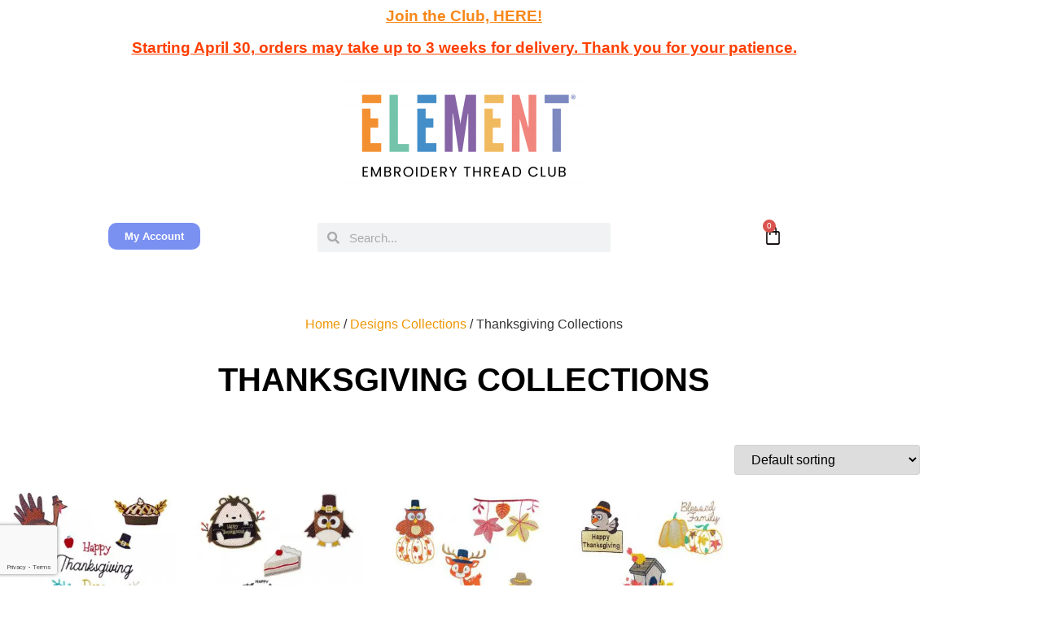

--- FILE ---
content_type: text/html; charset=UTF-8
request_url: https://elementthreadclub.com/product-category/designs-collections/thanksgiving-collections/
body_size: 28760
content:
<!doctype html>
<html lang="en-US">
<head>
	<meta charset="UTF-8">
	<meta name="viewport" content="width=device-width, initial-scale=1">
	<link rel="profile" href="https://gmpg.org/xfn/11">
	<script data-cfasync="false" data-no-defer="1" data-no-minify="1" data-no-optimize="1">var ewww_webp_supported=!1;function check_webp_feature(A,e){var w;e=void 0!==e?e:function(){},ewww_webp_supported?e(ewww_webp_supported):((w=new Image).onload=function(){ewww_webp_supported=0<w.width&&0<w.height,e&&e(ewww_webp_supported)},w.onerror=function(){e&&e(!1)},w.src="data:image/webp;base64,"+{alpha:"UklGRkoAAABXRUJQVlA4WAoAAAAQAAAAAAAAAAAAQUxQSAwAAAARBxAR/Q9ERP8DAABWUDggGAAAABQBAJ0BKgEAAQAAAP4AAA3AAP7mtQAAAA=="}[A])}check_webp_feature("alpha");</script><script data-cfasync="false" data-no-defer="1" data-no-minify="1" data-no-optimize="1">var Arrive=function(c,w){"use strict";if(c.MutationObserver&&"undefined"!=typeof HTMLElement){var r,a=0,u=(r=HTMLElement.prototype.matches||HTMLElement.prototype.webkitMatchesSelector||HTMLElement.prototype.mozMatchesSelector||HTMLElement.prototype.msMatchesSelector,{matchesSelector:function(e,t){return e instanceof HTMLElement&&r.call(e,t)},addMethod:function(e,t,r){var a=e[t];e[t]=function(){return r.length==arguments.length?r.apply(this,arguments):"function"==typeof a?a.apply(this,arguments):void 0}},callCallbacks:function(e,t){t&&t.options.onceOnly&&1==t.firedElems.length&&(e=[e[0]]);for(var r,a=0;r=e[a];a++)r&&r.callback&&r.callback.call(r.elem,r.elem);t&&t.options.onceOnly&&1==t.firedElems.length&&t.me.unbindEventWithSelectorAndCallback.call(t.target,t.selector,t.callback)},checkChildNodesRecursively:function(e,t,r,a){for(var i,n=0;i=e[n];n++)r(i,t,a)&&a.push({callback:t.callback,elem:i}),0<i.childNodes.length&&u.checkChildNodesRecursively(i.childNodes,t,r,a)},mergeArrays:function(e,t){var r,a={};for(r in e)e.hasOwnProperty(r)&&(a[r]=e[r]);for(r in t)t.hasOwnProperty(r)&&(a[r]=t[r]);return a},toElementsArray:function(e){return e=void 0!==e&&("number"!=typeof e.length||e===c)?[e]:e}}),e=(l.prototype.addEvent=function(e,t,r,a){a={target:e,selector:t,options:r,callback:a,firedElems:[]};return this._beforeAdding&&this._beforeAdding(a),this._eventsBucket.push(a),a},l.prototype.removeEvent=function(e){for(var t,r=this._eventsBucket.length-1;t=this._eventsBucket[r];r--)e(t)&&(this._beforeRemoving&&this._beforeRemoving(t),(t=this._eventsBucket.splice(r,1))&&t.length&&(t[0].callback=null))},l.prototype.beforeAdding=function(e){this._beforeAdding=e},l.prototype.beforeRemoving=function(e){this._beforeRemoving=e},l),t=function(i,n){var o=new e,l=this,s={fireOnAttributesModification:!1};return o.beforeAdding(function(t){var e=t.target;e!==c.document&&e!==c||(e=document.getElementsByTagName("html")[0]);var r=new MutationObserver(function(e){n.call(this,e,t)}),a=i(t.options);r.observe(e,a),t.observer=r,t.me=l}),o.beforeRemoving(function(e){e.observer.disconnect()}),this.bindEvent=function(e,t,r){t=u.mergeArrays(s,t);for(var a=u.toElementsArray(this),i=0;i<a.length;i++)o.addEvent(a[i],e,t,r)},this.unbindEvent=function(){var r=u.toElementsArray(this);o.removeEvent(function(e){for(var t=0;t<r.length;t++)if(this===w||e.target===r[t])return!0;return!1})},this.unbindEventWithSelectorOrCallback=function(r){var a=u.toElementsArray(this),i=r,e="function"==typeof r?function(e){for(var t=0;t<a.length;t++)if((this===w||e.target===a[t])&&e.callback===i)return!0;return!1}:function(e){for(var t=0;t<a.length;t++)if((this===w||e.target===a[t])&&e.selector===r)return!0;return!1};o.removeEvent(e)},this.unbindEventWithSelectorAndCallback=function(r,a){var i=u.toElementsArray(this);o.removeEvent(function(e){for(var t=0;t<i.length;t++)if((this===w||e.target===i[t])&&e.selector===r&&e.callback===a)return!0;return!1})},this},i=new function(){var s={fireOnAttributesModification:!1,onceOnly:!1,existing:!1};function n(e,t,r){return!(!u.matchesSelector(e,t.selector)||(e._id===w&&(e._id=a++),-1!=t.firedElems.indexOf(e._id)))&&(t.firedElems.push(e._id),!0)}var c=(i=new t(function(e){var t={attributes:!1,childList:!0,subtree:!0};return e.fireOnAttributesModification&&(t.attributes=!0),t},function(e,i){e.forEach(function(e){var t=e.addedNodes,r=e.target,a=[];null!==t&&0<t.length?u.checkChildNodesRecursively(t,i,n,a):"attributes"===e.type&&n(r,i)&&a.push({callback:i.callback,elem:r}),u.callCallbacks(a,i)})})).bindEvent;return i.bindEvent=function(e,t,r){t=void 0===r?(r=t,s):u.mergeArrays(s,t);var a=u.toElementsArray(this);if(t.existing){for(var i=[],n=0;n<a.length;n++)for(var o=a[n].querySelectorAll(e),l=0;l<o.length;l++)i.push({callback:r,elem:o[l]});if(t.onceOnly&&i.length)return r.call(i[0].elem,i[0].elem);setTimeout(u.callCallbacks,1,i)}c.call(this,e,t,r)},i},o=new function(){var a={};function i(e,t){return u.matchesSelector(e,t.selector)}var n=(o=new t(function(){return{childList:!0,subtree:!0}},function(e,r){e.forEach(function(e){var t=e.removedNodes,e=[];null!==t&&0<t.length&&u.checkChildNodesRecursively(t,r,i,e),u.callCallbacks(e,r)})})).bindEvent;return o.bindEvent=function(e,t,r){t=void 0===r?(r=t,a):u.mergeArrays(a,t),n.call(this,e,t,r)},o};d(HTMLElement.prototype),d(NodeList.prototype),d(HTMLCollection.prototype),d(HTMLDocument.prototype),d(Window.prototype);var n={};return s(i,n,"unbindAllArrive"),s(o,n,"unbindAllLeave"),n}function l(){this._eventsBucket=[],this._beforeAdding=null,this._beforeRemoving=null}function s(e,t,r){u.addMethod(t,r,e.unbindEvent),u.addMethod(t,r,e.unbindEventWithSelectorOrCallback),u.addMethod(t,r,e.unbindEventWithSelectorAndCallback)}function d(e){e.arrive=i.bindEvent,s(i,e,"unbindArrive"),e.leave=o.bindEvent,s(o,e,"unbindLeave")}}(window,void 0),ewww_webp_supported=!1;function check_webp_feature(e,t){var r;ewww_webp_supported?t(ewww_webp_supported):((r=new Image).onload=function(){ewww_webp_supported=0<r.width&&0<r.height,t(ewww_webp_supported)},r.onerror=function(){t(!1)},r.src="data:image/webp;base64,"+{alpha:"UklGRkoAAABXRUJQVlA4WAoAAAAQAAAAAAAAAAAAQUxQSAwAAAARBxAR/Q9ERP8DAABWUDggGAAAABQBAJ0BKgEAAQAAAP4AAA3AAP7mtQAAAA==",animation:"UklGRlIAAABXRUJQVlA4WAoAAAASAAAAAAAAAAAAQU5JTQYAAAD/////AABBTk1GJgAAAAAAAAAAAAAAAAAAAGQAAABWUDhMDQAAAC8AAAAQBxAREYiI/gcA"}[e])}function ewwwLoadImages(e){if(e){for(var t=document.querySelectorAll(".batch-image img, .image-wrapper a, .ngg-pro-masonry-item a, .ngg-galleria-offscreen-seo-wrapper a"),r=0,a=t.length;r<a;r++)ewwwAttr(t[r],"data-src",t[r].getAttribute("data-webp")),ewwwAttr(t[r],"data-thumbnail",t[r].getAttribute("data-webp-thumbnail"));for(var i=document.querySelectorAll("div.woocommerce-product-gallery__image"),r=0,a=i.length;r<a;r++)ewwwAttr(i[r],"data-thumb",i[r].getAttribute("data-webp-thumb"))}for(var n=document.querySelectorAll("video"),r=0,a=n.length;r<a;r++)ewwwAttr(n[r],"poster",e?n[r].getAttribute("data-poster-webp"):n[r].getAttribute("data-poster-image"));for(var o,l=document.querySelectorAll("img.ewww_webp_lazy_load"),r=0,a=l.length;r<a;r++)e&&(ewwwAttr(l[r],"data-lazy-srcset",l[r].getAttribute("data-lazy-srcset-webp")),ewwwAttr(l[r],"data-srcset",l[r].getAttribute("data-srcset-webp")),ewwwAttr(l[r],"data-lazy-src",l[r].getAttribute("data-lazy-src-webp")),ewwwAttr(l[r],"data-src",l[r].getAttribute("data-src-webp")),ewwwAttr(l[r],"data-orig-file",l[r].getAttribute("data-webp-orig-file")),ewwwAttr(l[r],"data-medium-file",l[r].getAttribute("data-webp-medium-file")),ewwwAttr(l[r],"data-large-file",l[r].getAttribute("data-webp-large-file")),null!=(o=l[r].getAttribute("srcset"))&&!1!==o&&o.includes("R0lGOD")&&ewwwAttr(l[r],"src",l[r].getAttribute("data-lazy-src-webp"))),l[r].className=l[r].className.replace(/\bewww_webp_lazy_load\b/,"");for(var s=document.querySelectorAll(".ewww_webp"),r=0,a=s.length;r<a;r++)e?(ewwwAttr(s[r],"srcset",s[r].getAttribute("data-srcset-webp")),ewwwAttr(s[r],"src",s[r].getAttribute("data-src-webp")),ewwwAttr(s[r],"data-orig-file",s[r].getAttribute("data-webp-orig-file")),ewwwAttr(s[r],"data-medium-file",s[r].getAttribute("data-webp-medium-file")),ewwwAttr(s[r],"data-large-file",s[r].getAttribute("data-webp-large-file")),ewwwAttr(s[r],"data-large_image",s[r].getAttribute("data-webp-large_image")),ewwwAttr(s[r],"data-src",s[r].getAttribute("data-webp-src"))):(ewwwAttr(s[r],"srcset",s[r].getAttribute("data-srcset-img")),ewwwAttr(s[r],"src",s[r].getAttribute("data-src-img"))),s[r].className=s[r].className.replace(/\bewww_webp\b/,"ewww_webp_loaded");window.jQuery&&jQuery.fn.isotope&&jQuery.fn.imagesLoaded&&(jQuery(".fusion-posts-container-infinite").imagesLoaded(function(){jQuery(".fusion-posts-container-infinite").hasClass("isotope")&&jQuery(".fusion-posts-container-infinite").isotope()}),jQuery(".fusion-portfolio:not(.fusion-recent-works) .fusion-portfolio-wrapper").imagesLoaded(function(){jQuery(".fusion-portfolio:not(.fusion-recent-works) .fusion-portfolio-wrapper").isotope()}))}function ewwwWebPInit(e){ewwwLoadImages(e),ewwwNggLoadGalleries(e),document.arrive(".ewww_webp",function(){ewwwLoadImages(e)}),document.arrive(".ewww_webp_lazy_load",function(){ewwwLoadImages(e)}),document.arrive("videos",function(){ewwwLoadImages(e)}),"loading"==document.readyState?document.addEventListener("DOMContentLoaded",ewwwJSONParserInit):("undefined"!=typeof galleries&&ewwwNggParseGalleries(e),ewwwWooParseVariations(e))}function ewwwAttr(e,t,r){null!=r&&!1!==r&&e.setAttribute(t,r)}function ewwwJSONParserInit(){"undefined"!=typeof galleries&&check_webp_feature("alpha",ewwwNggParseGalleries),check_webp_feature("alpha",ewwwWooParseVariations)}function ewwwWooParseVariations(e){if(e)for(var t=document.querySelectorAll("form.variations_form"),r=0,a=t.length;r<a;r++){var i=t[r].getAttribute("data-product_variations"),n=!1;try{for(var o in i=JSON.parse(i))void 0!==i[o]&&void 0!==i[o].image&&(void 0!==i[o].image.src_webp&&(i[o].image.src=i[o].image.src_webp,n=!0),void 0!==i[o].image.srcset_webp&&(i[o].image.srcset=i[o].image.srcset_webp,n=!0),void 0!==i[o].image.full_src_webp&&(i[o].image.full_src=i[o].image.full_src_webp,n=!0),void 0!==i[o].image.gallery_thumbnail_src_webp&&(i[o].image.gallery_thumbnail_src=i[o].image.gallery_thumbnail_src_webp,n=!0),void 0!==i[o].image.thumb_src_webp&&(i[o].image.thumb_src=i[o].image.thumb_src_webp,n=!0));n&&ewwwAttr(t[r],"data-product_variations",JSON.stringify(i))}catch(e){}}}function ewwwNggParseGalleries(e){if(e)for(var t in galleries){var r=galleries[t];galleries[t].images_list=ewwwNggParseImageList(r.images_list)}}function ewwwNggLoadGalleries(e){e&&document.addEventListener("ngg.galleria.themeadded",function(e,t){window.ngg_galleria._create_backup=window.ngg_galleria.create,window.ngg_galleria.create=function(e,t){var r=$(e).data("id");return galleries["gallery_"+r].images_list=ewwwNggParseImageList(galleries["gallery_"+r].images_list),window.ngg_galleria._create_backup(e,t)}})}function ewwwNggParseImageList(e){for(var t in e){var r=e[t];if(void 0!==r["image-webp"]&&(e[t].image=r["image-webp"],delete e[t]["image-webp"]),void 0!==r["thumb-webp"]&&(e[t].thumb=r["thumb-webp"],delete e[t]["thumb-webp"]),void 0!==r.full_image_webp&&(e[t].full_image=r.full_image_webp,delete e[t].full_image_webp),void 0!==r.srcsets)for(var a in r.srcsets)nggSrcset=r.srcsets[a],void 0!==r.srcsets[a+"-webp"]&&(e[t].srcsets[a]=r.srcsets[a+"-webp"],delete e[t].srcsets[a+"-webp"]);if(void 0!==r.full_srcsets)for(var i in r.full_srcsets)nggFSrcset=r.full_srcsets[i],void 0!==r.full_srcsets[i+"-webp"]&&(e[t].full_srcsets[i]=r.full_srcsets[i+"-webp"],delete e[t].full_srcsets[i+"-webp"])}return e}check_webp_feature("alpha",ewwwWebPInit);</script><meta name='robots' content='index, follow, max-image-preview:large, max-snippet:-1, max-video-preview:-1' />

	<!-- This site is optimized with the Yoast SEO plugin v26.7 - https://yoast.com/wordpress/plugins/seo/ -->
	<title>Thanksgiving Collections Archives - Element Thread Club</title>
	<link rel="canonical" href="https://elementthreadclub.com/product-category/designs-collections/thanksgiving-collections/" />
	<meta property="og:locale" content="en_US" />
	<meta property="og:type" content="article" />
	<meta property="og:title" content="Thanksgiving Collections Archives - Element Thread Club" />
	<meta property="og:url" content="https://elementthreadclub.com/product-category/designs-collections/thanksgiving-collections/" />
	<meta property="og:site_name" content="Element Thread Club" />
	<meta name="twitter:card" content="summary_large_image" />
	<script type="application/ld+json" class="yoast-schema-graph">{"@context":"https://schema.org","@graph":[{"@type":"CollectionPage","@id":"https://elementthreadclub.com/product-category/designs-collections/thanksgiving-collections/","url":"https://elementthreadclub.com/product-category/designs-collections/thanksgiving-collections/","name":"Thanksgiving Collections Archives - Element Thread Club","isPartOf":{"@id":"https://elementthreadclub.com/#website"},"primaryImageOfPage":{"@id":"https://elementthreadclub.com/product-category/designs-collections/thanksgiving-collections/#primaryimage"},"image":{"@id":"https://elementthreadclub.com/product-category/designs-collections/thanksgiving-collections/#primaryimage"},"thumbnailUrl":"https://elementthreadclub.com/wp-content/uploads/2021/12/Thanksgiving-Collection-1.jpg","breadcrumb":{"@id":"https://elementthreadclub.com/product-category/designs-collections/thanksgiving-collections/#breadcrumb"},"inLanguage":"en-US"},{"@type":"ImageObject","inLanguage":"en-US","@id":"https://elementthreadclub.com/product-category/designs-collections/thanksgiving-collections/#primaryimage","url":"https://elementthreadclub.com/wp-content/uploads/2021/12/Thanksgiving-Collection-1.jpg","contentUrl":"https://elementthreadclub.com/wp-content/uploads/2021/12/Thanksgiving-Collection-1.jpg","width":500,"height":500},{"@type":"BreadcrumbList","@id":"https://elementthreadclub.com/product-category/designs-collections/thanksgiving-collections/#breadcrumb","itemListElement":[{"@type":"ListItem","position":1,"name":"Home","item":"https://elementthreadclub.com/"},{"@type":"ListItem","position":2,"name":"Designs Collections","item":"https://elementthreadclub.com/product-category/designs-collections/"},{"@type":"ListItem","position":3,"name":"Thanksgiving Collections"}]},{"@type":"WebSite","@id":"https://elementthreadclub.com/#website","url":"https://elementthreadclub.com/","name":"Element Thread Club","description":"","publisher":{"@id":"https://elementthreadclub.com/#organization"},"potentialAction":[{"@type":"SearchAction","target":{"@type":"EntryPoint","urlTemplate":"https://elementthreadclub.com/?s={search_term_string}"},"query-input":{"@type":"PropertyValueSpecification","valueRequired":true,"valueName":"search_term_string"}}],"inLanguage":"en-US"},{"@type":"Organization","@id":"https://elementthreadclub.com/#organization","name":"Element Thread Club","url":"https://elementthreadclub.com/","logo":{"@type":"ImageObject","inLanguage":"en-US","@id":"https://elementthreadclub.com/#/schema/logo/image/","url":"https://elementthreadclub.com/wp-content/uploads/2021/04/1Hq51rPC.png","contentUrl":"https://elementthreadclub.com/wp-content/uploads/2021/04/1Hq51rPC.png","width":696,"height":388,"caption":"Element Thread Club"},"image":{"@id":"https://elementthreadclub.com/#/schema/logo/image/"},"sameAs":["https://www.facebook.com/elementthreadclub"]}]}</script>
	<!-- / Yoast SEO plugin. -->


<link rel='dns-prefetch' href='//capi-automation.s3.us-east-2.amazonaws.com' />
<link rel="alternate" type="application/rss+xml" title="Element Thread Club &raquo; Feed" href="https://elementthreadclub.com/feed/" />
<link rel="alternate" type="application/rss+xml" title="Element Thread Club &raquo; Comments Feed" href="https://elementthreadclub.com/comments/feed/" />
<link rel="alternate" type="application/rss+xml" title="Element Thread Club &raquo; Thanksgiving Collections Category Feed" href="https://elementthreadclub.com/product-category/designs-collections/thanksgiving-collections/feed/" />
<style id='wp-img-auto-sizes-contain-inline-css'>
img:is([sizes=auto i],[sizes^="auto," i]){contain-intrinsic-size:3000px 1500px}
/*# sourceURL=wp-img-auto-sizes-contain-inline-css */
</style>
<style id='wp-emoji-styles-inline-css'>

	img.wp-smiley, img.emoji {
		display: inline !important;
		border: none !important;
		box-shadow: none !important;
		height: 1em !important;
		width: 1em !important;
		margin: 0 0.07em !important;
		vertical-align: -0.1em !important;
		background: none !important;
		padding: 0 !important;
	}
/*# sourceURL=wp-emoji-styles-inline-css */
</style>
<link rel='stylesheet' id='wp-block-library-css' href='https://elementthreadclub.com/wp-includes/css/dist/block-library/style.min.css?ver=4ffbd08a4f146aeb4fe719977c442fbc' media='all' />
<style id='global-styles-inline-css'>
:root{--wp--preset--aspect-ratio--square: 1;--wp--preset--aspect-ratio--4-3: 4/3;--wp--preset--aspect-ratio--3-4: 3/4;--wp--preset--aspect-ratio--3-2: 3/2;--wp--preset--aspect-ratio--2-3: 2/3;--wp--preset--aspect-ratio--16-9: 16/9;--wp--preset--aspect-ratio--9-16: 9/16;--wp--preset--color--black: #000000;--wp--preset--color--cyan-bluish-gray: #abb8c3;--wp--preset--color--white: #ffffff;--wp--preset--color--pale-pink: #f78da7;--wp--preset--color--vivid-red: #cf2e2e;--wp--preset--color--luminous-vivid-orange: #ff6900;--wp--preset--color--luminous-vivid-amber: #fcb900;--wp--preset--color--light-green-cyan: #7bdcb5;--wp--preset--color--vivid-green-cyan: #00d084;--wp--preset--color--pale-cyan-blue: #8ed1fc;--wp--preset--color--vivid-cyan-blue: #0693e3;--wp--preset--color--vivid-purple: #9b51e0;--wp--preset--gradient--vivid-cyan-blue-to-vivid-purple: linear-gradient(135deg,rgb(6,147,227) 0%,rgb(155,81,224) 100%);--wp--preset--gradient--light-green-cyan-to-vivid-green-cyan: linear-gradient(135deg,rgb(122,220,180) 0%,rgb(0,208,130) 100%);--wp--preset--gradient--luminous-vivid-amber-to-luminous-vivid-orange: linear-gradient(135deg,rgb(252,185,0) 0%,rgb(255,105,0) 100%);--wp--preset--gradient--luminous-vivid-orange-to-vivid-red: linear-gradient(135deg,rgb(255,105,0) 0%,rgb(207,46,46) 100%);--wp--preset--gradient--very-light-gray-to-cyan-bluish-gray: linear-gradient(135deg,rgb(238,238,238) 0%,rgb(169,184,195) 100%);--wp--preset--gradient--cool-to-warm-spectrum: linear-gradient(135deg,rgb(74,234,220) 0%,rgb(151,120,209) 20%,rgb(207,42,186) 40%,rgb(238,44,130) 60%,rgb(251,105,98) 80%,rgb(254,248,76) 100%);--wp--preset--gradient--blush-light-purple: linear-gradient(135deg,rgb(255,206,236) 0%,rgb(152,150,240) 100%);--wp--preset--gradient--blush-bordeaux: linear-gradient(135deg,rgb(254,205,165) 0%,rgb(254,45,45) 50%,rgb(107,0,62) 100%);--wp--preset--gradient--luminous-dusk: linear-gradient(135deg,rgb(255,203,112) 0%,rgb(199,81,192) 50%,rgb(65,88,208) 100%);--wp--preset--gradient--pale-ocean: linear-gradient(135deg,rgb(255,245,203) 0%,rgb(182,227,212) 50%,rgb(51,167,181) 100%);--wp--preset--gradient--electric-grass: linear-gradient(135deg,rgb(202,248,128) 0%,rgb(113,206,126) 100%);--wp--preset--gradient--midnight: linear-gradient(135deg,rgb(2,3,129) 0%,rgb(40,116,252) 100%);--wp--preset--font-size--small: 13px;--wp--preset--font-size--medium: 20px;--wp--preset--font-size--large: 36px;--wp--preset--font-size--x-large: 42px;--wp--preset--spacing--20: 0.44rem;--wp--preset--spacing--30: 0.67rem;--wp--preset--spacing--40: 1rem;--wp--preset--spacing--50: 1.5rem;--wp--preset--spacing--60: 2.25rem;--wp--preset--spacing--70: 3.38rem;--wp--preset--spacing--80: 5.06rem;--wp--preset--shadow--natural: 6px 6px 9px rgba(0, 0, 0, 0.2);--wp--preset--shadow--deep: 12px 12px 50px rgba(0, 0, 0, 0.4);--wp--preset--shadow--sharp: 6px 6px 0px rgba(0, 0, 0, 0.2);--wp--preset--shadow--outlined: 6px 6px 0px -3px rgb(255, 255, 255), 6px 6px rgb(0, 0, 0);--wp--preset--shadow--crisp: 6px 6px 0px rgb(0, 0, 0);}:root { --wp--style--global--content-size: 800px;--wp--style--global--wide-size: 1200px; }:where(body) { margin: 0; }.wp-site-blocks > .alignleft { float: left; margin-right: 2em; }.wp-site-blocks > .alignright { float: right; margin-left: 2em; }.wp-site-blocks > .aligncenter { justify-content: center; margin-left: auto; margin-right: auto; }:where(.wp-site-blocks) > * { margin-block-start: 24px; margin-block-end: 0; }:where(.wp-site-blocks) > :first-child { margin-block-start: 0; }:where(.wp-site-blocks) > :last-child { margin-block-end: 0; }:root { --wp--style--block-gap: 24px; }:root :where(.is-layout-flow) > :first-child{margin-block-start: 0;}:root :where(.is-layout-flow) > :last-child{margin-block-end: 0;}:root :where(.is-layout-flow) > *{margin-block-start: 24px;margin-block-end: 0;}:root :where(.is-layout-constrained) > :first-child{margin-block-start: 0;}:root :where(.is-layout-constrained) > :last-child{margin-block-end: 0;}:root :where(.is-layout-constrained) > *{margin-block-start: 24px;margin-block-end: 0;}:root :where(.is-layout-flex){gap: 24px;}:root :where(.is-layout-grid){gap: 24px;}.is-layout-flow > .alignleft{float: left;margin-inline-start: 0;margin-inline-end: 2em;}.is-layout-flow > .alignright{float: right;margin-inline-start: 2em;margin-inline-end: 0;}.is-layout-flow > .aligncenter{margin-left: auto !important;margin-right: auto !important;}.is-layout-constrained > .alignleft{float: left;margin-inline-start: 0;margin-inline-end: 2em;}.is-layout-constrained > .alignright{float: right;margin-inline-start: 2em;margin-inline-end: 0;}.is-layout-constrained > .aligncenter{margin-left: auto !important;margin-right: auto !important;}.is-layout-constrained > :where(:not(.alignleft):not(.alignright):not(.alignfull)){max-width: var(--wp--style--global--content-size);margin-left: auto !important;margin-right: auto !important;}.is-layout-constrained > .alignwide{max-width: var(--wp--style--global--wide-size);}body .is-layout-flex{display: flex;}.is-layout-flex{flex-wrap: wrap;align-items: center;}.is-layout-flex > :is(*, div){margin: 0;}body .is-layout-grid{display: grid;}.is-layout-grid > :is(*, div){margin: 0;}body{padding-top: 0px;padding-right: 0px;padding-bottom: 0px;padding-left: 0px;}a:where(:not(.wp-element-button)){text-decoration: underline;}:root :where(.wp-element-button, .wp-block-button__link){background-color: #32373c;border-width: 0;color: #fff;font-family: inherit;font-size: inherit;font-style: inherit;font-weight: inherit;letter-spacing: inherit;line-height: inherit;padding-top: calc(0.667em + 2px);padding-right: calc(1.333em + 2px);padding-bottom: calc(0.667em + 2px);padding-left: calc(1.333em + 2px);text-decoration: none;text-transform: inherit;}.has-black-color{color: var(--wp--preset--color--black) !important;}.has-cyan-bluish-gray-color{color: var(--wp--preset--color--cyan-bluish-gray) !important;}.has-white-color{color: var(--wp--preset--color--white) !important;}.has-pale-pink-color{color: var(--wp--preset--color--pale-pink) !important;}.has-vivid-red-color{color: var(--wp--preset--color--vivid-red) !important;}.has-luminous-vivid-orange-color{color: var(--wp--preset--color--luminous-vivid-orange) !important;}.has-luminous-vivid-amber-color{color: var(--wp--preset--color--luminous-vivid-amber) !important;}.has-light-green-cyan-color{color: var(--wp--preset--color--light-green-cyan) !important;}.has-vivid-green-cyan-color{color: var(--wp--preset--color--vivid-green-cyan) !important;}.has-pale-cyan-blue-color{color: var(--wp--preset--color--pale-cyan-blue) !important;}.has-vivid-cyan-blue-color{color: var(--wp--preset--color--vivid-cyan-blue) !important;}.has-vivid-purple-color{color: var(--wp--preset--color--vivid-purple) !important;}.has-black-background-color{background-color: var(--wp--preset--color--black) !important;}.has-cyan-bluish-gray-background-color{background-color: var(--wp--preset--color--cyan-bluish-gray) !important;}.has-white-background-color{background-color: var(--wp--preset--color--white) !important;}.has-pale-pink-background-color{background-color: var(--wp--preset--color--pale-pink) !important;}.has-vivid-red-background-color{background-color: var(--wp--preset--color--vivid-red) !important;}.has-luminous-vivid-orange-background-color{background-color: var(--wp--preset--color--luminous-vivid-orange) !important;}.has-luminous-vivid-amber-background-color{background-color: var(--wp--preset--color--luminous-vivid-amber) !important;}.has-light-green-cyan-background-color{background-color: var(--wp--preset--color--light-green-cyan) !important;}.has-vivid-green-cyan-background-color{background-color: var(--wp--preset--color--vivid-green-cyan) !important;}.has-pale-cyan-blue-background-color{background-color: var(--wp--preset--color--pale-cyan-blue) !important;}.has-vivid-cyan-blue-background-color{background-color: var(--wp--preset--color--vivid-cyan-blue) !important;}.has-vivid-purple-background-color{background-color: var(--wp--preset--color--vivid-purple) !important;}.has-black-border-color{border-color: var(--wp--preset--color--black) !important;}.has-cyan-bluish-gray-border-color{border-color: var(--wp--preset--color--cyan-bluish-gray) !important;}.has-white-border-color{border-color: var(--wp--preset--color--white) !important;}.has-pale-pink-border-color{border-color: var(--wp--preset--color--pale-pink) !important;}.has-vivid-red-border-color{border-color: var(--wp--preset--color--vivid-red) !important;}.has-luminous-vivid-orange-border-color{border-color: var(--wp--preset--color--luminous-vivid-orange) !important;}.has-luminous-vivid-amber-border-color{border-color: var(--wp--preset--color--luminous-vivid-amber) !important;}.has-light-green-cyan-border-color{border-color: var(--wp--preset--color--light-green-cyan) !important;}.has-vivid-green-cyan-border-color{border-color: var(--wp--preset--color--vivid-green-cyan) !important;}.has-pale-cyan-blue-border-color{border-color: var(--wp--preset--color--pale-cyan-blue) !important;}.has-vivid-cyan-blue-border-color{border-color: var(--wp--preset--color--vivid-cyan-blue) !important;}.has-vivid-purple-border-color{border-color: var(--wp--preset--color--vivid-purple) !important;}.has-vivid-cyan-blue-to-vivid-purple-gradient-background{background: var(--wp--preset--gradient--vivid-cyan-blue-to-vivid-purple) !important;}.has-light-green-cyan-to-vivid-green-cyan-gradient-background{background: var(--wp--preset--gradient--light-green-cyan-to-vivid-green-cyan) !important;}.has-luminous-vivid-amber-to-luminous-vivid-orange-gradient-background{background: var(--wp--preset--gradient--luminous-vivid-amber-to-luminous-vivid-orange) !important;}.has-luminous-vivid-orange-to-vivid-red-gradient-background{background: var(--wp--preset--gradient--luminous-vivid-orange-to-vivid-red) !important;}.has-very-light-gray-to-cyan-bluish-gray-gradient-background{background: var(--wp--preset--gradient--very-light-gray-to-cyan-bluish-gray) !important;}.has-cool-to-warm-spectrum-gradient-background{background: var(--wp--preset--gradient--cool-to-warm-spectrum) !important;}.has-blush-light-purple-gradient-background{background: var(--wp--preset--gradient--blush-light-purple) !important;}.has-blush-bordeaux-gradient-background{background: var(--wp--preset--gradient--blush-bordeaux) !important;}.has-luminous-dusk-gradient-background{background: var(--wp--preset--gradient--luminous-dusk) !important;}.has-pale-ocean-gradient-background{background: var(--wp--preset--gradient--pale-ocean) !important;}.has-electric-grass-gradient-background{background: var(--wp--preset--gradient--electric-grass) !important;}.has-midnight-gradient-background{background: var(--wp--preset--gradient--midnight) !important;}.has-small-font-size{font-size: var(--wp--preset--font-size--small) !important;}.has-medium-font-size{font-size: var(--wp--preset--font-size--medium) !important;}.has-large-font-size{font-size: var(--wp--preset--font-size--large) !important;}.has-x-large-font-size{font-size: var(--wp--preset--font-size--x-large) !important;}
:root :where(.wp-block-pullquote){font-size: 1.5em;line-height: 1.6;}
/*# sourceURL=global-styles-inline-css */
</style>
<link rel='stylesheet' id='pmpro_frontend_base-css' href='https://elementthreadclub.com/wp-content/plugins/paid-memberships-pro/css/frontend/base.css?ver=3.6.4' media='all' />
<link rel='stylesheet' id='pmpro_frontend_variation_1-css' href='https://elementthreadclub.com/wp-content/plugins/paid-memberships-pro/css/frontend/variation_1.css?ver=3.6.4' media='all' />
<link rel='stylesheet' id='woocommerce-layout-css' href='https://elementthreadclub.com/wp-content/plugins/woocommerce/assets/css/woocommerce-layout.css?ver=10.4.3' media='all' />
<link rel='stylesheet' id='woocommerce-smallscreen-css' href='https://elementthreadclub.com/wp-content/plugins/woocommerce/assets/css/woocommerce-smallscreen.css?ver=10.4.3' media='only screen and (max-width: 768px)' />
<link rel='stylesheet' id='woocommerce-general-css' href='https://elementthreadclub.com/wp-content/plugins/woocommerce/assets/css/woocommerce.css?ver=10.4.3' media='all' />
<style id='woocommerce-inline-inline-css'>
.woocommerce form .form-row .required { visibility: visible; }
/*# sourceURL=woocommerce-inline-inline-css */
</style>
<link rel='stylesheet' id='hello-elementor-css' href='https://elementthreadclub.com/wp-content/themes/hello-elementor/assets/css/reset.css?ver=3.4.5' media='all' />
<link rel='stylesheet' id='hello-elementor-theme-style-css' href='https://elementthreadclub.com/wp-content/themes/hello-elementor/assets/css/theme.css?ver=3.4.5' media='all' />
<link rel='stylesheet' id='hello-elementor-header-footer-css' href='https://elementthreadclub.com/wp-content/themes/hello-elementor/assets/css/header-footer.css?ver=3.4.5' media='all' />
<link rel='stylesheet' id='elementor-frontend-css' href='https://elementthreadclub.com/wp-content/plugins/elementor/assets/css/frontend.min.css?ver=3.34.1' media='all' />
<link rel='stylesheet' id='widget-heading-css' href='https://elementthreadclub.com/wp-content/plugins/elementor/assets/css/widget-heading.min.css?ver=3.34.1' media='all' />
<link rel='stylesheet' id='widget-search-form-css' href='https://elementthreadclub.com/wp-content/plugins/elementor-pro/assets/css/widget-search-form.min.css?ver=3.34.0' media='all' />
<link rel='stylesheet' id='elementor-icons-shared-0-css' href='https://elementthreadclub.com/wp-content/plugins/elementor/assets/lib/font-awesome/css/fontawesome.min.css?ver=5.15.3' media='all' />
<link rel='stylesheet' id='elementor-icons-fa-solid-css' href='https://elementthreadclub.com/wp-content/plugins/elementor/assets/lib/font-awesome/css/solid.min.css?ver=5.15.3' media='all' />
<link rel='stylesheet' id='widget-image-css' href='https://elementthreadclub.com/wp-content/plugins/elementor/assets/css/widget-image.min.css?ver=3.34.1' media='all' />
<link rel='stylesheet' id='widget-woocommerce-menu-cart-css' href='https://elementthreadclub.com/wp-content/plugins/elementor-pro/assets/css/widget-woocommerce-menu-cart.min.css?ver=3.34.0' media='all' />
<link rel='stylesheet' id='widget-nav-menu-css' href='https://elementthreadclub.com/wp-content/plugins/elementor-pro/assets/css/widget-nav-menu.min.css?ver=3.34.0' media='all' />
<link rel='stylesheet' id='e-sticky-css' href='https://elementthreadclub.com/wp-content/plugins/elementor-pro/assets/css/modules/sticky.min.css?ver=3.34.0' media='all' />
<link rel='stylesheet' id='e-animation-pop-css' href='https://elementthreadclub.com/wp-content/plugins/elementor/assets/lib/animations/styles/e-animation-pop.min.css?ver=3.34.1' media='all' />
<link rel='stylesheet' id='widget-icon-box-css' href='https://elementthreadclub.com/wp-content/plugins/elementor/assets/css/widget-icon-box.min.css?ver=3.34.1' media='all' />
<link rel='stylesheet' id='widget-social-icons-css' href='https://elementthreadclub.com/wp-content/plugins/elementor/assets/css/widget-social-icons.min.css?ver=3.34.1' media='all' />
<link rel='stylesheet' id='e-apple-webkit-css' href='https://elementthreadclub.com/wp-content/plugins/elementor/assets/css/conditionals/apple-webkit.min.css?ver=3.34.1' media='all' />
<link rel='stylesheet' id='widget-icon-list-css' href='https://elementthreadclub.com/wp-content/plugins/elementor/assets/css/widget-icon-list.min.css?ver=3.34.1' media='all' />
<link rel='stylesheet' id='widget-form-css' href='https://elementthreadclub.com/wp-content/plugins/elementor-pro/assets/css/widget-form.min.css?ver=3.34.0' media='all' />
<link rel='stylesheet' id='widget-spacer-css' href='https://elementthreadclub.com/wp-content/plugins/elementor/assets/css/widget-spacer.min.css?ver=3.34.1' media='all' />
<link rel='stylesheet' id='widget-woocommerce-products-css' href='https://elementthreadclub.com/wp-content/plugins/elementor-pro/assets/css/widget-woocommerce-products.min.css?ver=3.34.0' media='all' />
<link rel='stylesheet' id='widget-woocommerce-products-archive-css' href='https://elementthreadclub.com/wp-content/plugins/elementor-pro/assets/css/widget-woocommerce-products-archive.min.css?ver=3.34.0' media='all' />
<link rel='stylesheet' id='elementor-icons-css' href='https://elementthreadclub.com/wp-content/plugins/elementor/assets/lib/eicons/css/elementor-icons.min.css?ver=5.45.0' media='all' />
<link rel='stylesheet' id='elementor-post-4939-css' href='https://elementthreadclub.com/wp-content/uploads/elementor/css/post-4939.css?ver=1768599796' media='all' />
<link rel='stylesheet' id='elementor-post-5741-css' href='https://elementthreadclub.com/wp-content/uploads/elementor/css/post-5741.css?ver=1768599796' media='all' />
<link rel='stylesheet' id='elementor-post-5755-css' href='https://elementthreadclub.com/wp-content/uploads/elementor/css/post-5755.css?ver=1768599797' media='all' />
<link rel='stylesheet' id='elementor-post-7007-css' href='https://elementthreadclub.com/wp-content/uploads/elementor/css/post-7007.css?ver=1768599797' media='all' />
<link rel='stylesheet' id='e-woocommerce-notices-css' href='https://elementthreadclub.com/wp-content/plugins/elementor-pro/assets/css/woocommerce-notices.min.css?ver=3.34.0' media='all' />
<link rel='stylesheet' id='woo_discount_pro_style-css' href='https://elementthreadclub.com/wp-content/plugins/woo-discount-rules-pro/Assets/Css/awdr_style.css?ver=2.6.13' media='all' />
<link rel='stylesheet' id='elementor-gf-local-poppins-css' href='https://elementthreadclub.com/wp-content/uploads/elementor/google-fonts/css/poppins.css?ver=1742228346' media='all' />
<link rel='stylesheet' id='elementor-gf-local-roboto-css' href='https://elementthreadclub.com/wp-content/uploads/elementor/google-fonts/css/roboto.css?ver=1742228369' media='all' />
<link rel='stylesheet' id='elementor-gf-local-fjallaone-css' href='https://elementthreadclub.com/wp-content/uploads/elementor/google-fonts/css/fjallaone.css?ver=1742228370' media='all' />
<link rel='stylesheet' id='elementor-icons-fa-regular-css' href='https://elementthreadclub.com/wp-content/plugins/elementor/assets/lib/font-awesome/css/regular.min.css?ver=5.15.3' media='all' />
<link rel='stylesheet' id='elementor-icons-fa-brands-css' href='https://elementthreadclub.com/wp-content/plugins/elementor/assets/lib/font-awesome/css/brands.min.css?ver=5.15.3' media='all' />
<script src="https://elementthreadclub.com/wp-includes/js/jquery/jquery.min.js?ver=3.7.1" id="jquery-core-js"></script>
<script src="https://elementthreadclub.com/wp-includes/js/jquery/jquery-migrate.min.js?ver=3.4.1" id="jquery-migrate-js"></script>
<script src="https://elementthreadclub.com/wp-content/plugins/woocommerce/assets/js/jquery-blockui/jquery.blockUI.min.js?ver=2.7.0-wc.10.4.3" id="wc-jquery-blockui-js" defer data-wp-strategy="defer"></script>
<script id="wc-add-to-cart-js-extra">
var wc_add_to_cart_params = {"ajax_url":"/wp-admin/admin-ajax.php","wc_ajax_url":"/?wc-ajax=%%endpoint%%","i18n_view_cart":"View cart","cart_url":"https://elementthreadclub.com/cart-2/","is_cart":"","cart_redirect_after_add":"no"};
//# sourceURL=wc-add-to-cart-js-extra
</script>
<script src="https://elementthreadclub.com/wp-content/plugins/woocommerce/assets/js/frontend/add-to-cart.min.js?ver=10.4.3" id="wc-add-to-cart-js" defer data-wp-strategy="defer"></script>
<script src="https://elementthreadclub.com/wp-content/plugins/woocommerce/assets/js/js-cookie/js.cookie.min.js?ver=2.1.4-wc.10.4.3" id="wc-js-cookie-js" defer data-wp-strategy="defer"></script>
<script id="woocommerce-js-extra">
var woocommerce_params = {"ajax_url":"/wp-admin/admin-ajax.php","wc_ajax_url":"/?wc-ajax=%%endpoint%%","i18n_password_show":"Show password","i18n_password_hide":"Hide password"};
//# sourceURL=woocommerce-js-extra
</script>
<script src="https://elementthreadclub.com/wp-content/plugins/woocommerce/assets/js/frontend/woocommerce.min.js?ver=10.4.3" id="woocommerce-js" defer data-wp-strategy="defer"></script>
<link rel="https://api.w.org/" href="https://elementthreadclub.com/wp-json/" /><link rel="alternate" title="JSON" type="application/json" href="https://elementthreadclub.com/wp-json/wp/v2/product_cat/219" /><link rel="EditURI" type="application/rsd+xml" title="RSD" href="https://elementthreadclub.com/xmlrpc.php?rsd" />
<style id="pmpro_colors">:root {
	--pmpro--color--base: #ffffff;
	--pmpro--color--contrast: #222222;
	--pmpro--color--accent: #8100d6;
	--pmpro--color--accent--variation: hsl( 276,100%,63% );
	--pmpro--color--border--variation: hsl( 0,0%,91% );
}</style>	<noscript><style>.woocommerce-product-gallery{ opacity: 1 !important; }</style></noscript>
	<meta name="generator" content="Elementor 3.34.1; features: additional_custom_breakpoints; settings: css_print_method-external, google_font-enabled, font_display-auto">
			<script  type="text/javascript">
				!function(f,b,e,v,n,t,s){if(f.fbq)return;n=f.fbq=function(){n.callMethod?
					n.callMethod.apply(n,arguments):n.queue.push(arguments)};if(!f._fbq)f._fbq=n;
					n.push=n;n.loaded=!0;n.version='2.0';n.queue=[];t=b.createElement(e);t.async=!0;
					t.src=v;s=b.getElementsByTagName(e)[0];s.parentNode.insertBefore(t,s)}(window,
					document,'script','https://connect.facebook.net/en_US/fbevents.js');
			</script>
			<!-- WooCommerce Facebook Integration Begin -->
			<script  type="text/javascript">

				fbq('init', '251198673982310', {}, {
    "agent": "woocommerce_6-10.4.3-3.5.15"
});

				document.addEventListener( 'DOMContentLoaded', function() {
					// Insert placeholder for events injected when a product is added to the cart through AJAX.
					document.body.insertAdjacentHTML( 'beforeend', '<div class=\"wc-facebook-pixel-event-placeholder\"></div>' );
				}, false );

			</script>
			<!-- WooCommerce Facebook Integration End -->
						<style>
				.e-con.e-parent:nth-of-type(n+4):not(.e-lazyloaded):not(.e-no-lazyload),
				.e-con.e-parent:nth-of-type(n+4):not(.e-lazyloaded):not(.e-no-lazyload) * {
					background-image: none !important;
				}
				@media screen and (max-height: 1024px) {
					.e-con.e-parent:nth-of-type(n+3):not(.e-lazyloaded):not(.e-no-lazyload),
					.e-con.e-parent:nth-of-type(n+3):not(.e-lazyloaded):not(.e-no-lazyload) * {
						background-image: none !important;
					}
				}
				@media screen and (max-height: 640px) {
					.e-con.e-parent:nth-of-type(n+2):not(.e-lazyloaded):not(.e-no-lazyload),
					.e-con.e-parent:nth-of-type(n+2):not(.e-lazyloaded):not(.e-no-lazyload) * {
						background-image: none !important;
					}
				}
			</style>
			<noscript><style>.lazyload[data-src]{display:none !important;}</style></noscript><style>.lazyload{background-image:none !important;}.lazyload:before{background-image:none !important;}</style><link rel="icon" href="https://elementthreadclub.com/wp-content/uploads/2020/10/cropped-aj1TYW-A-32x32.png" sizes="32x32" />
<link rel="icon" href="https://elementthreadclub.com/wp-content/uploads/2020/10/cropped-aj1TYW-A-192x192.png" sizes="192x192" />
<link rel="apple-touch-icon" href="https://elementthreadclub.com/wp-content/uploads/2020/10/cropped-aj1TYW-A-180x180.png" />
<meta name="msapplication-TileImage" content="https://elementthreadclub.com/wp-content/uploads/2020/10/cropped-aj1TYW-A-270x270.png" />
		<style id="wp-custom-css">
			input[type=date], input[type=email], input[type=number], input[type=password], input[type=search], input[type=tel], input[type=text], input[type=url], select, textarea {
    width: 100%;
    border: 1px solid #d1d2d4;
    border-radius: 3px;
    padding: .5rem 1rem;
    -webkit-transition: all .3s;
    -o-transition: all .3s;
    transition: all .3s;
}

/* Design Form */

#forminator-module-7600.forminator-design--flat .forminator-pagination-steps .forminator-step .forminator-step-dot {
    background-color: #71bfa5;
}

.forminator-ui#forminator-module-7600.forminator-design--flat .forminator-pagination-steps .forminator-step .forminator-step-label {
    font-size: 14px;
    font-family: Poppins;
    font-weight: normal;
}

#forminator-module-7600.forminator-design--flat .forminator-pagination-steps .forminator-step.forminator-current ~ .forminator-step .forminator-step-dot {
    background-color: #777771;
}

#forminator-module-7600.forminator-design--flat .forminator-pagination-steps .forminator-break {
    background-color: #777771;
}

#forminator-module-7600.forminator-design--flat .forminator-pagination-steps .forminator-step.forminator-current ~ .forminator-step .forminator-step-label {
    color: #777771;
}

#forminator-module-7600.forminator-design--flat .forminator-pagination-steps .forminator-step .forminator-step-label {
    color: #71bfa5;
}

#forminator-module-7600.forminator-design--flat .forminator-input, #forminator-module-7600.forminator-design--flat .forminator-input:hover, #forminator-module-7600.forminator-design--flat .forminator-input:focus, #forminator-module-7600.forminator-design--flat .forminator-input:active {
    background-color: #ececec;
    color: #000000;
}

.forminator-ui#forminator-module-7600.forminator-design--flat .forminator-button-next {
    background-color: #7ba1ef;
    color: #FFFFFF;
}

#forminator-module-7600.forminator-design--flat .forminator-pagination-steps .forminator-break {
    background-color: #777771;
}

.forminator-ui#forminator-module-7600.forminator-design--flat .forminator-button-upload {
    background-color: #ef9740;
    color: #FFFFFF;
}

.forminator-ui#forminator-module-7600.forminator-design--flat .forminator-label {
    color: #333333;
}

.forminator-ui#forminator-module-7600.forminator-design--flat .forminator-label {
    font-size: 16px;
    font-family: Fjalla One;
    font-weight: bold;
}

#forminator-module-7600.forminator-design--flat .forminator-radio span[aria-hidden] {
    background-color: #EDEDED;
}

#forminator-module-7600.forminator-design--flat .forminator-is_active .forminator-textarea {
    background-color: #E6E6E6;
}
.forminator-ui#forminator-module-7600.forminator-design--flat .forminator-description, .forminator-ui#forminator-module-7600.forminator-design--flat .forminator-description p {
    font-size: 12px;
    font-family: inherit;
    font-weight: 400;
}
.forminator-ui#forminator-module-7600.forminator-design--flat .forminator-description, .forminator-ui#forminator-module-7600.forminator-design--flat .forminator-description p {
    color: #777771;
}

.forminator-ui#forminator-module-7600.forminator-design--flat .forminator-button-back {
    background-color: #7ba1ef;
    color: #FFFFFF;
}

.forminator-ui#forminator-module-7600.forminator-design--flat .forminator-file-upload > span {
    color: #777771;
}

.forminator-ui#forminator-module-7600.forminator-design--flat .forminator-file-upload > span {
    font-size: 12px;
    font-family: inherit;
    font-weight: 500;
}

.forminator-select-dropdown-container--open .forminator-custom-form-7600.forminator-dropdown--flat {
    background-color: #E6E6E6;
}

.forminator-ui#forminator-module-7600.forminator-design--flat .forminator-error-message {
    background-color: #F9E4E8;
    color: #E04562;
}

.forminator-ui#forminator-module-7600.forminator-design--flat .forminator-error-message {
    font-size: 12px;
    font-family: inherit;
    font-weight: 500;
} 

.forminator-select {
    background-color: #E6E6E6;
}

.forminator-button {
	background-color: #ef9740;
	color: #ffffff;
}

.forminator-ui#forminator-module-7600.forminator-design--flat .forminator-label .forminator-required {
    color: #E04562;
}

#forminator-module-7600.forminator-design--flat .forminator-radio input:checked + span[aria-hidden] {
    background-color: #4f94d4;
}

/* Digitizing Form */

#forminator-module-7652.forminator-design--flat .forminator-pagination-steps .forminator-step .forminator-step-dot {
    background-color: #71bfa5;
}

.forminator-ui#forminator-module-7652.forminator-design--flat .forminator-pagination-steps .forminator-step .forminator-step-label {
    font-size: 14px;
    font-family: Poppins;
    font-weight: normal;
}

#forminator-module-7652.forminator-design--flat .forminator-pagination-steps .forminator-step.forminator-current ~ .forminator-step .forminator-step-dot {
    background-color: #777771;
}

#forminator-module-7652.forminator-design--flat .forminator-pagination-steps .forminator-break {
    background-color: #777771;
}

#forminator-module-7652.forminator-design--flat .forminator-pagination-steps .forminator-step.forminator-current ~ .forminator-step .forminator-step-label {
    color: #777771;
}

#forminator-module-7652.forminator-design--flat .forminator-pagination-steps .forminator-step .forminator-step-label {
    color: #71bfa5;
}

#forminator-module-7652.forminator-design--flat .forminator-input, #forminator-module-7652.forminator-design--flat .forminator-input:hover, #forminator-module-7652.forminator-design--flat .forminator-input:focus, #forminator-module-7652.forminator-design--flat .forminator-input:active {
    background-color: #ececec;
    color: #000000;
}

.forminator-ui#forminator-module-7652.forminator-design--flat .forminator-button-next {
    background-color: #7ba1ef;
    color: #FFFFFF;
}

#forminator-module-7652.forminator-design--flat .forminator-pagination-steps .forminator-break {
    background-color: #777771;
}

.forminator-ui#forminator-module-7652.forminator-design--flat .forminator-button-upload {
    background-color: #ef9740;
    color: #FFFFFF;
}

.forminator-ui#forminator-module-7652.forminator-design--flat .forminator-label {
    color: #333333;
}

.forminator-ui#forminator-module-7652.forminator-design--flat .forminator-label {
    font-size: 16px;
    font-family: Fjalla One;
    font-weight: bold;
}

#forminator-module-7652.forminator-design--flat .forminator-radio span[aria-hidden] {
    background-color: #EDEDED;
}

#forminator-module-7652.forminator-design--flat .forminator-is_active .forminator-textarea {
    background-color: #E6E6E6;
}
.forminator-ui#forminator-module-7652.forminator-design--flat .forminator-description, .forminator-ui#forminator-module-7652.forminator-design--flat .forminator-description p {
    font-size: 12px;
    font-family: inherit;
    font-weight: 400;
}
.forminator-ui#forminator-module-7652.forminator-design--flat .forminator-description, .forminator-ui#forminator-module-7652.forminator-design--flat .forminator-description p {
    color: #777771;
}

.forminator-ui#forminator-module-7652.forminator-design--flat .forminator-button-back {
    background-color: #7ba1ef;
    color: #FFFFFF;
}

.forminator-ui#forminator-module-7652.forminator-design--flat .forminator-file-upload > span {
    color: #777771;
}

.forminator-ui#forminator-module-7652.forminator-design--flat .forminator-file-upload > span {
    font-size: 12px;
    font-family: inherit;
    font-weight: 500;
}

.forminator-select-dropdown-container--open .forminator-custom-form-7600.forminator-dropdown--flat {
    background-color: #E6E6E6;
}

.forminator-ui#forminator-module-7652.forminator-design--flat .forminator-error-message {
    background-color: #F9E4E8;
    color: #E04562;
}

.forminator-ui#forminator-module-7652.forminator-design--flat .forminator-error-message {
    font-size: 12px;
    font-family: inherit;
    font-weight: 500;
} 

.forminator-select {
    background-color: #E6E6E6;
}

.forminator-button {
	background-color: #ef9740;
	color: #ffffff;
}

.forminator-ui#forminator-module-7652.forminator-design--flat .forminator-label .forminator-required {
    color: #E04562;
}

#forminator-module-7652.forminator-design--flat .forminator-radio input:checked + span[aria-hidden] {
    background-color: #4f94d4;
}

/* Caricature Form */

#forminator-module-7665.forminator-design--flat .forminator-pagination-steps .forminator-step .forminator-step-dot {
    background-color: #71bfa5;
}

.forminator-ui#forminator-module-7665.forminator-design--flat .forminator-pagination-steps .forminator-step .forminator-step-label {
    font-size: 14px;
    font-family: Poppins;
    font-weight: normal;
}

#forminator-module-7665.forminator-design--flat .forminator-pagination-steps .forminator-step.forminator-current ~ .forminator-step .forminator-step-dot {
    background-color: #777771;
}

#forminator-module-7665.forminator-design--flat .forminator-pagination-steps .forminator-break {
    background-color: #777771;
}

#forminator-module-7665.forminator-design--flat .forminator-pagination-steps .forminator-step.forminator-current ~ .forminator-step .forminator-step-label {
    color: #777771;
}

#forminator-module-7665.forminator-design--flat .forminator-pagination-steps .forminator-step .forminator-step-label {
    color: #71bfa5;
}

#forminator-module-7665.forminator-design--flat .forminator-input, #forminator-module-7665.forminator-design--flat .forminator-input:hover, #forminator-module-7665.forminator-design--flat .forminator-input:focus, #forminator-module-7665.forminator-design--flat .forminator-input:active {
    background-color: #ececec;
    color: #000000;
}

.forminator-ui#forminator-module-7665.forminator-design--flat .forminator-button-next {
    background-color: #7ba1ef;
    color: #FFFFFF;
}

#forminator-module-7665.forminator-design--flat .forminator-pagination-steps .forminator-break {
    background-color: #777771;
}

.forminator-ui#forminator-module-7665.forminator-design--flat .forminator-button-upload {
    background-color: #ef9740;
    color: #FFFFFF;
}

.forminator-ui#forminator-module-7665.forminator-design--flat .forminator-label {
    color: #333333;
}

.forminator-ui#forminator-module-7665.forminator-design--flat .forminator-label {
    font-size: 16px;
    font-family: Fjalla One;
    font-weight: bold;
}

#forminator-module-7665.forminator-design--flat .forminator-radio span[aria-hidden] {
    background-color: #EDEDED;
}

#forminator-module-7665.forminator-design--flat .forminator-is_active .forminator-textarea {
    background-color: #E6E6E6;
}
.forminator-ui#forminator-module-7665.forminator-design--flat .forminator-description, .forminator-ui#forminator-module-7665.forminator-design--flat .forminator-description p {
    font-size: 12px;
    font-family: inherit;
    font-weight: 400;
}
.forminator-ui#forminator-module-7665.forminator-design--flat .forminator-description, .forminator-ui#forminator-module-7665.forminator-design--flat .forminator-description p {
    color: #777771;
}

.forminator-ui#forminator-module-7665.forminator-design--flat .forminator-button-back {
    background-color: #7ba1ef;
    color: #FFFFFF;
}

.forminator-ui#forminator-module-7665.forminator-design--flat .forminator-file-upload > span {
    color: #777771;
}

.forminator-ui#forminator-module-7665.forminator-design--flat .forminator-file-upload > span {
    font-size: 12px;
    font-family: inherit;
    font-weight: 500;
}

.forminator-select-dropdown-container--open .forminator-custom-form-7600.forminator-dropdown--flat {
    background-color: #E6E6E6;
}

.forminator-ui#forminator-module-7665.forminator-design--flat .forminator-error-message {
    background-color: #F9E4E8;
    color: #E04562;
}

.forminator-ui#forminator-module-7665.forminator-design--flat .forminator-error-message {
    font-size: 12px;
    font-family: inherit;
    font-weight: 500;
} 

.forminator-select {
    background-color: #E6E6E6;
}

.forminator-button {
	background-color: #ef9740;
	color: #ffffff;
}

.forminator-ui#forminator-module-7665.forminator-design--flat .forminator-label .forminator-required {
    color: #E04562;
}

#forminator-module-7665.forminator-design--flat .forminator-radio input:checked + span[aria-hidden] {
    background-color: #4f94d4;
}

/* Woocommerce cart-checkout button */

.woocommerce #respond input#submit.alt, .woocommerce a.button.alt, .woocommerce button.button.alt, .woocommerce input.button.alt {
    background-color: #EF9740;
    color: #fff;
    -webkit-font-smoothing: antialiased;
}

/* Quantity Box Woocommece Cart */

.woocommerce .quantity .qty {
    width: 4em;
    text-align: center;
}
		</style>
		</head>
<body data-rsssl=1 class="pmpro-variation_1 archive tax-product_cat term-thanksgiving-collections term-219 wp-custom-logo wp-embed-responsive wp-theme-hello-elementor theme-hello-elementor woocommerce woocommerce-page woocommerce-no-js hello-elementor-default e-wc-error-notice e-wc-message-notice e-wc-info-notice elementor-page-7007 elementor-default elementor-template-full-width elementor-kit-4939">


<a class="skip-link screen-reader-text" href="#content">Skip to content</a>

		<header data-elementor-type="header" data-elementor-id="5741" class="elementor elementor-5741 elementor-location-header" data-elementor-post-type="elementor_library">
					<section class="elementor-section elementor-top-section elementor-element elementor-element-ed12fcc elementor-section-boxed elementor-section-height-default elementor-section-height-default" data-id="ed12fcc" data-element_type="section">
						<div class="elementor-container elementor-column-gap-default">
					<div class="elementor-column elementor-col-100 elementor-top-column elementor-element elementor-element-1dc621f" data-id="1dc621f" data-element_type="column">
			<div class="elementor-widget-wrap elementor-element-populated">
						<div class="elementor-element elementor-element-40543ba elementor-widget elementor-widget-heading" data-id="40543ba" data-element_type="widget" data-widget_type="heading.default">
				<div class="elementor-widget-container">
					<h4 class="elementor-heading-title elementor-size-medium"><a href="https://elementthreadclub.com/memberships">Join the Club, HERE!</a></h4>				</div>
				</div>
					</div>
		</div>
					</div>
		</section>
				<section class="elementor-section elementor-top-section elementor-element elementor-element-e346745 elementor-section-boxed elementor-section-height-default elementor-section-height-default" data-id="e346745" data-element_type="section">
						<div class="elementor-container elementor-column-gap-default">
					<div class="elementor-column elementor-col-100 elementor-top-column elementor-element elementor-element-1419064" data-id="1419064" data-element_type="column">
			<div class="elementor-widget-wrap elementor-element-populated">
						<div class="elementor-element elementor-element-ee6d563 elementor-widget elementor-widget-heading" data-id="ee6d563" data-element_type="widget" data-widget_type="heading.default">
				<div class="elementor-widget-container">
					<h4 class="elementor-heading-title elementor-size-medium">Starting April 30, orders may take up to 3 weeks for delivery. Thank you for your patience.</h4>				</div>
				</div>
					</div>
		</div>
					</div>
		</section>
				<section class="elementor-section elementor-top-section elementor-element elementor-element-5766bee elementor-hidden-desktop elementor-hidden-tablet elementor-section-boxed elementor-section-height-default elementor-section-height-default" data-id="5766bee" data-element_type="section">
						<div class="elementor-container elementor-column-gap-default">
					<div class="elementor-column elementor-col-25 elementor-top-column elementor-element elementor-element-7098231 elementor-hidden-desktop elementor-hidden-tablet" data-id="7098231" data-element_type="column">
			<div class="elementor-widget-wrap elementor-element-populated">
						<div class="elementor-element elementor-element-2405d60 elementor-search-form--skin-minimal elementor-hidden-desktop elementor-hidden-tablet elementor-widget elementor-widget-search-form" data-id="2405d60" data-element_type="widget" data-settings="{&quot;skin&quot;:&quot;minimal&quot;}" data-widget_type="search-form.default">
				<div class="elementor-widget-container">
							<search role="search">
			<form class="elementor-search-form" action="https://elementthreadclub.com" method="get">
												<div class="elementor-search-form__container">
					<label class="elementor-screen-only" for="elementor-search-form-2405d60">Search</label>

											<div class="elementor-search-form__icon">
							<i aria-hidden="true" class="fas fa-search"></i>							<span class="elementor-screen-only">Search</span>
						</div>
					
					<input id="elementor-search-form-2405d60" placeholder="Search..." class="elementor-search-form__input" type="search" name="s" value="">
					
					
									</div>
			</form>
		</search>
						</div>
				</div>
					</div>
		</div>
				<div class="elementor-column elementor-col-25 elementor-top-column elementor-element elementor-element-8329330" data-id="8329330" data-element_type="column">
			<div class="elementor-widget-wrap elementor-element-populated">
						<div class="elementor-element elementor-element-90c56cc elementor-widget elementor-widget-theme-site-logo elementor-widget-image" data-id="90c56cc" data-element_type="widget" data-widget_type="theme-site-logo.default">
				<div class="elementor-widget-container">
											<a href="https://elementthreadclub.com">
			<img width="300" height="152" src="[data-uri]" class="attachment-medium size-medium wp-image-14249 lazyload ewww_webp_lazy_load" alt=""   data-src="https://elementthreadclub.com/wp-content/uploads/2020/08/xC89QjzN-300x152.png" decoding="async" data-srcset="https://elementthreadclub.com/wp-content/uploads/2020/08/xC89QjzN-300x152.png 300w, https://elementthreadclub.com/wp-content/uploads/2020/08/xC89QjzN-1024x517.png 1024w, https://elementthreadclub.com/wp-content/uploads/2020/08/xC89QjzN-768x388.png 768w, https://elementthreadclub.com/wp-content/uploads/2020/08/xC89QjzN-600x303.png 600w, https://elementthreadclub.com/wp-content/uploads/2020/08/xC89QjzN.png 1800w" data-sizes="auto" data-eio-rwidth="300" data-eio-rheight="152" data-src-webp="https://elementthreadclub.com/wp-content/uploads/2020/08/xC89QjzN-300x152.png.webp" data-srcset-webp="https://elementthreadclub.com/wp-content/uploads/2020/08/xC89QjzN-300x152.png.webp 300w, https://elementthreadclub.com/wp-content/uploads/2020/08/xC89QjzN-1024x517.png.webp 1024w, https://elementthreadclub.com/wp-content/uploads/2020/08/xC89QjzN-768x388.png.webp 768w, https://elementthreadclub.com/wp-content/uploads/2020/08/xC89QjzN-600x303.png.webp 600w, https://elementthreadclub.com/wp-content/uploads/2020/08/xC89QjzN.png.webp 1800w" /><noscript><img width="300" height="152" src="https://elementthreadclub.com/wp-content/uploads/2020/08/xC89QjzN-300x152.png" class="attachment-medium size-medium wp-image-14249" alt="" srcset="https://elementthreadclub.com/wp-content/uploads/2020/08/xC89QjzN-300x152.png 300w, https://elementthreadclub.com/wp-content/uploads/2020/08/xC89QjzN-1024x517.png 1024w, https://elementthreadclub.com/wp-content/uploads/2020/08/xC89QjzN-768x388.png 768w, https://elementthreadclub.com/wp-content/uploads/2020/08/xC89QjzN-600x303.png 600w, https://elementthreadclub.com/wp-content/uploads/2020/08/xC89QjzN.png 1800w" sizes="(max-width: 300px) 100vw, 300px" data-eio="l" /></noscript>				</a>
											</div>
				</div>
					</div>
		</div>
				<div class="elementor-column elementor-col-25 elementor-top-column elementor-element elementor-element-63f91b7 elementor-hidden-desktop elementor-hidden-tablet" data-id="63f91b7" data-element_type="column">
			<div class="elementor-widget-wrap elementor-element-populated">
						<div class="elementor-element elementor-element-001fe8a elementor-align-center elementor-hidden-desktop elementor-hidden-tablet elementor-widget elementor-widget-button" data-id="001fe8a" data-element_type="widget" data-widget_type="button.default">
				<div class="elementor-widget-container">
									<div class="elementor-button-wrapper">
					<a class="elementor-button elementor-button-link elementor-size-xs" href="https://elementthreadclub.com/my-account">
						<span class="elementor-button-content-wrapper">
									<span class="elementor-button-text">My Account</span>
					</span>
					</a>
				</div>
								</div>
				</div>
					</div>
		</div>
				<div class="elementor-column elementor-col-25 elementor-top-column elementor-element elementor-element-87a6a7b elementor-hidden-desktop elementor-hidden-tablet" data-id="87a6a7b" data-element_type="column">
			<div class="elementor-widget-wrap elementor-element-populated">
						<div class="elementor-element elementor-element-ef42c90 toggle-icon--bag-medium elementor-hidden-desktop elementor-hidden-tablet elementor-menu-cart--items-indicator-bubble elementor-menu-cart--cart-type-side-cart elementor-menu-cart--show-remove-button-yes elementor-widget elementor-widget-woocommerce-menu-cart" data-id="ef42c90" data-element_type="widget" data-settings="{&quot;cart_type&quot;:&quot;side-cart&quot;,&quot;open_cart&quot;:&quot;click&quot;,&quot;automatically_open_cart&quot;:&quot;no&quot;}" data-widget_type="woocommerce-menu-cart.default">
				<div class="elementor-widget-container">
							<div class="elementor-menu-cart__wrapper">
							<div class="elementor-menu-cart__toggle_wrapper">
					<div class="elementor-menu-cart__container elementor-lightbox" aria-hidden="true">
						<div class="elementor-menu-cart__main" aria-hidden="true">
									<div class="elementor-menu-cart__close-button">
					</div>
									<div class="widget_shopping_cart_content">
															</div>
						</div>
					</div>
							<div class="elementor-menu-cart__toggle elementor-button-wrapper">
			<a id="elementor-menu-cart__toggle_button" href="#" class="elementor-menu-cart__toggle_button elementor-button elementor-size-sm" aria-expanded="false">
				<span class="elementor-button-text"><span class="woocommerce-Price-amount amount"><bdi><span class="woocommerce-Price-currencySymbol">&#36;</span>0.00</bdi></span></span>
				<span class="elementor-button-icon">
					<span class="elementor-button-icon-qty" data-counter="0">0</span>
					<i class="eicon-bag-medium"></i>					<span class="elementor-screen-only">Cart</span>
				</span>
			</a>
		</div>
						</div>
					</div> <!-- close elementor-menu-cart__wrapper -->
						</div>
				</div>
					</div>
		</div>
					</div>
		</section>
				<section class="elementor-section elementor-top-section elementor-element elementor-element-943289a elementor-hidden-mobile elementor-section-boxed elementor-section-height-default elementor-section-height-default" data-id="943289a" data-element_type="section">
						<div class="elementor-container elementor-column-gap-default">
					<div class="elementor-column elementor-col-100 elementor-top-column elementor-element elementor-element-1e0ceec" data-id="1e0ceec" data-element_type="column">
			<div class="elementor-widget-wrap elementor-element-populated">
						<div class="elementor-element elementor-element-9d248c8 elementor-widget elementor-widget-theme-site-logo elementor-widget-image" data-id="9d248c8" data-element_type="widget" data-widget_type="theme-site-logo.default">
				<div class="elementor-widget-container">
											<a href="https://elementthreadclub.com">
			<img width="300" height="152" src="[data-uri]" class="attachment-medium size-medium wp-image-14249 lazyload ewww_webp_lazy_load" alt=""   data-src="https://elementthreadclub.com/wp-content/uploads/2020/08/xC89QjzN-300x152.png" decoding="async" data-srcset="https://elementthreadclub.com/wp-content/uploads/2020/08/xC89QjzN-300x152.png 300w, https://elementthreadclub.com/wp-content/uploads/2020/08/xC89QjzN-1024x517.png 1024w, https://elementthreadclub.com/wp-content/uploads/2020/08/xC89QjzN-768x388.png 768w, https://elementthreadclub.com/wp-content/uploads/2020/08/xC89QjzN-600x303.png 600w, https://elementthreadclub.com/wp-content/uploads/2020/08/xC89QjzN.png 1800w" data-sizes="auto" data-eio-rwidth="300" data-eio-rheight="152" data-src-webp="https://elementthreadclub.com/wp-content/uploads/2020/08/xC89QjzN-300x152.png.webp" data-srcset-webp="https://elementthreadclub.com/wp-content/uploads/2020/08/xC89QjzN-300x152.png.webp 300w, https://elementthreadclub.com/wp-content/uploads/2020/08/xC89QjzN-1024x517.png.webp 1024w, https://elementthreadclub.com/wp-content/uploads/2020/08/xC89QjzN-768x388.png.webp 768w, https://elementthreadclub.com/wp-content/uploads/2020/08/xC89QjzN-600x303.png.webp 600w, https://elementthreadclub.com/wp-content/uploads/2020/08/xC89QjzN.png.webp 1800w" /><noscript><img width="300" height="152" src="https://elementthreadclub.com/wp-content/uploads/2020/08/xC89QjzN-300x152.png" class="attachment-medium size-medium wp-image-14249" alt="" srcset="https://elementthreadclub.com/wp-content/uploads/2020/08/xC89QjzN-300x152.png 300w, https://elementthreadclub.com/wp-content/uploads/2020/08/xC89QjzN-1024x517.png 1024w, https://elementthreadclub.com/wp-content/uploads/2020/08/xC89QjzN-768x388.png 768w, https://elementthreadclub.com/wp-content/uploads/2020/08/xC89QjzN-600x303.png 600w, https://elementthreadclub.com/wp-content/uploads/2020/08/xC89QjzN.png 1800w" sizes="(max-width: 300px) 100vw, 300px" data-eio="l" /></noscript>				</a>
											</div>
				</div>
					</div>
		</div>
					</div>
		</section>
				<section class="elementor-section elementor-top-section elementor-element elementor-element-c4558cb elementor-hidden-mobile elementor-section-boxed elementor-section-height-default elementor-section-height-default" data-id="c4558cb" data-element_type="section">
						<div class="elementor-container elementor-column-gap-default">
					<div class="elementor-column elementor-col-33 elementor-top-column elementor-element elementor-element-024d595" data-id="024d595" data-element_type="column">
			<div class="elementor-widget-wrap elementor-element-populated">
						<div class="elementor-element elementor-element-c04e6b6 elementor-align-center elementor-widget elementor-widget-button" data-id="c04e6b6" data-element_type="widget" data-widget_type="button.default">
				<div class="elementor-widget-container">
									<div class="elementor-button-wrapper">
					<a class="elementor-button elementor-button-link elementor-size-xs" href="https://elementthreadclub.com/my-account">
						<span class="elementor-button-content-wrapper">
									<span class="elementor-button-text">My Account</span>
					</span>
					</a>
				</div>
								</div>
				</div>
					</div>
		</div>
				<div class="elementor-column elementor-col-33 elementor-top-column elementor-element elementor-element-7b85112" data-id="7b85112" data-element_type="column">
			<div class="elementor-widget-wrap elementor-element-populated">
						<div class="elementor-element elementor-element-9f7c6d6 elementor-search-form--skin-minimal elementor-widget elementor-widget-search-form" data-id="9f7c6d6" data-element_type="widget" data-settings="{&quot;skin&quot;:&quot;minimal&quot;}" data-widget_type="search-form.default">
				<div class="elementor-widget-container">
							<search role="search">
			<form class="elementor-search-form" action="https://elementthreadclub.com" method="get">
												<div class="elementor-search-form__container">
					<label class="elementor-screen-only" for="elementor-search-form-9f7c6d6">Search</label>

											<div class="elementor-search-form__icon">
							<i aria-hidden="true" class="fas fa-search"></i>							<span class="elementor-screen-only">Search</span>
						</div>
					
					<input id="elementor-search-form-9f7c6d6" placeholder="Search..." class="elementor-search-form__input" type="search" name="s" value="">
					
					
									</div>
			</form>
		</search>
						</div>
				</div>
					</div>
		</div>
				<div class="elementor-column elementor-col-33 elementor-top-column elementor-element elementor-element-38ea8bf" data-id="38ea8bf" data-element_type="column">
			<div class="elementor-widget-wrap elementor-element-populated">
						<div class="elementor-element elementor-element-68bbb3a toggle-icon--bag-medium elementor-menu-cart--items-indicator-bubble elementor-menu-cart--cart-type-side-cart elementor-menu-cart--show-remove-button-yes elementor-widget elementor-widget-woocommerce-menu-cart" data-id="68bbb3a" data-element_type="widget" data-settings="{&quot;cart_type&quot;:&quot;side-cart&quot;,&quot;open_cart&quot;:&quot;click&quot;,&quot;automatically_open_cart&quot;:&quot;no&quot;}" data-widget_type="woocommerce-menu-cart.default">
				<div class="elementor-widget-container">
							<div class="elementor-menu-cart__wrapper">
							<div class="elementor-menu-cart__toggle_wrapper">
					<div class="elementor-menu-cart__container elementor-lightbox" aria-hidden="true">
						<div class="elementor-menu-cart__main" aria-hidden="true">
									<div class="elementor-menu-cart__close-button">
					</div>
									<div class="widget_shopping_cart_content">
															</div>
						</div>
					</div>
							<div class="elementor-menu-cart__toggle elementor-button-wrapper">
			<a id="elementor-menu-cart__toggle_button" href="#" class="elementor-menu-cart__toggle_button elementor-button elementor-size-sm" aria-expanded="false">
				<span class="elementor-button-text"><span class="woocommerce-Price-amount amount"><bdi><span class="woocommerce-Price-currencySymbol">&#36;</span>0.00</bdi></span></span>
				<span class="elementor-button-icon">
					<span class="elementor-button-icon-qty" data-counter="0">0</span>
					<i class="eicon-bag-medium"></i>					<span class="elementor-screen-only">Cart</span>
				</span>
			</a>
		</div>
						</div>
					</div> <!-- close elementor-menu-cart__wrapper -->
						</div>
				</div>
					</div>
		</div>
					</div>
		</section>
				<section class="elementor-section elementor-top-section elementor-element elementor-element-b0c38a7 elementor-section-full_width elementor-hidden-desktop elementor-hidden-tablet elementor-hidden-mobile elementor-section-height-default elementor-section-height-default" data-id="b0c38a7" data-element_type="section" data-settings="{&quot;background_background&quot;:&quot;classic&quot;,&quot;sticky&quot;:&quot;top&quot;,&quot;sticky_on&quot;:[&quot;desktop&quot;,&quot;tablet&quot;,&quot;mobile&quot;],&quot;sticky_offset&quot;:0,&quot;sticky_effects_offset&quot;:0,&quot;sticky_anchor_link_offset&quot;:0}">
						<div class="elementor-container elementor-column-gap-default">
					<div class="elementor-column elementor-col-100 elementor-top-column elementor-element elementor-element-938a8de" data-id="938a8de" data-element_type="column" data-settings="{&quot;background_background&quot;:&quot;classic&quot;}">
			<div class="elementor-widget-wrap elementor-element-populated">
						<div class="elementor-element elementor-element-0d88ce5 elementor-nav-menu__align-center elementor-nav-menu--stretch elementor-nav-menu--dropdown-mobile elementor-nav-menu__text-align-aside elementor-nav-menu--toggle elementor-nav-menu--burger elementor-widget elementor-widget-nav-menu" data-id="0d88ce5" data-element_type="widget" data-settings="{&quot;full_width&quot;:&quot;stretch&quot;,&quot;layout&quot;:&quot;horizontal&quot;,&quot;submenu_icon&quot;:{&quot;value&quot;:&quot;&lt;i class=\&quot;fas fa-caret-down\&quot; aria-hidden=\&quot;true\&quot;&gt;&lt;\/i&gt;&quot;,&quot;library&quot;:&quot;fa-solid&quot;},&quot;toggle&quot;:&quot;burger&quot;}" data-widget_type="nav-menu.default">
				<div class="elementor-widget-container">
								<nav aria-label="Menu" class="elementor-nav-menu--main elementor-nav-menu__container elementor-nav-menu--layout-horizontal e--pointer-underline e--animation-fade">
				<ul id="menu-1-0d88ce5" class="elementor-nav-menu"><li class="menu-item menu-item-type-custom menu-item-object-custom menu-item-home menu-item-8054"><a href="https://elementthreadclub.com/" class="elementor-item">Home</a></li>
<li class="menu-item menu-item-type-custom menu-item-object-custom menu-item-5132"><a href="https://elementthreadclub.com/about-us/" class="elementor-item">The Club</a></li>
<li class="menu-item menu-item-type-custom menu-item-object-custom menu-item-has-children menu-item-5112"><a href="#" class="elementor-item elementor-item-anchor">Shop</a>
<ul class="sub-menu elementor-nav-menu--dropdown">
	<li class="menu-item menu-item-type-custom menu-item-object-custom menu-item-has-children menu-item-5113"><a href="https://elementthreadclub.com/shop-threads" class="elementor-sub-item">Threads</a>
	<ul class="sub-menu elementor-nav-menu--dropdown">
		<li class="menu-item menu-item-type-custom menu-item-object-custom menu-item-7268"><a href="https://elementthreadclub.com/shop-threads" class="elementor-sub-item">Embroidery Threads</a></li>
		<li class="menu-item menu-item-type-custom menu-item-object-custom menu-item-5959"><a href="https://elementthreadclub.com/bobbin-threads" class="elementor-sub-item">Bobbin Threads</a></li>
	</ul>
</li>
	<li class="menu-item menu-item-type-custom menu-item-object-custom menu-item-has-children menu-item-5114"><a href="https://elementthreadclub.com/shop-supplies" class="elementor-sub-item">Supplies</a>
	<ul class="sub-menu elementor-nav-menu--dropdown">
		<li class="menu-item menu-item-type-custom menu-item-object-custom menu-item-5697"><a href="https://elementthreadclub.com/stabilizers" class="elementor-sub-item">Stabilizer</a></li>
		<li class="menu-item menu-item-type-custom menu-item-object-custom menu-item-5961"><a href="https://elementthreadclub.com/product/3d-foam" class="elementor-sub-item">3D Foam</a></li>
		<li class="menu-item menu-item-type-custom menu-item-object-custom menu-item-7270"><a href="https://elementthreadclub.com/product-category/patch-master/" class="elementor-sub-item">Patch Master</a></li>
		<li class="menu-item menu-item-type-custom menu-item-object-custom menu-item-8049"><a href="https://elementthreadclub.com/product-category/smart-patch/" class="elementor-sub-item">Smart Patch</a></li>
	</ul>
</li>
	<li class="menu-item menu-item-type-custom menu-item-object-custom menu-item-has-children menu-item-5986"><a href="https://elementthreadclub.com/shop-accessories" class="elementor-sub-item">Accessories</a>
	<ul class="sub-menu elementor-nav-menu--dropdown">
		<li class="menu-item menu-item-type-custom menu-item-object-custom menu-item-5960"><a href="https://elementthreadclub.com/product/plastic-bobbins" class="elementor-sub-item">Plastic Bobbins</a></li>
		<li class="menu-item menu-item-type-custom menu-item-object-custom menu-item-5698"><a href="https://elementthreadclub.com/product/needles" class="elementor-sub-item">Needles</a></li>
		<li class="menu-item menu-item-type-custom menu-item-object-custom menu-item-5962"><a href="https://elementthreadclub.com/product/storage" class="elementor-sub-item">Storage</a></li>
		<li class="menu-item menu-item-type-custom menu-item-object-custom menu-item-5139"><a href="https://elementthreadclub.com/product/color-book" class="elementor-sub-item">Color Book</a></li>
	</ul>
</li>
</ul>
</li>
<li class="menu-item menu-item-type-custom menu-item-object-custom current-menu-ancestor menu-item-has-children menu-item-5966"><a href="#" class="elementor-item elementor-item-anchor">Designs</a>
<ul class="sub-menu elementor-nav-menu--dropdown">
	<li class="menu-item menu-item-type-custom menu-item-object-custom current-menu-ancestor current-menu-parent menu-item-has-children menu-item-5967"><a href="#" class="elementor-sub-item elementor-item-anchor">Holidays</a>
	<ul class="sub-menu elementor-nav-menu--dropdown">
		<li class="menu-item menu-item-type-custom menu-item-object-custom menu-item-5968"><a href="https://elementthreadclub.com/product-category/designs-collections/new-year-collections/" class="elementor-sub-item">New Year</a></li>
		<li class="menu-item menu-item-type-custom menu-item-object-custom menu-item-5969"><a href="https://elementthreadclub.com/product-category/designs-collections/valentines-day-collections/" class="elementor-sub-item">Valentine&#8217;s Day</a></li>
		<li class="menu-item menu-item-type-custom menu-item-object-custom current-menu-item menu-item-5970"><a href="https://elementthreadclub.com/product-category/designs-collections/thanksgiving-collections/" aria-current="page" class="elementor-sub-item elementor-item-active">Thanksgiving</a></li>
		<li class="menu-item menu-item-type-custom menu-item-object-custom menu-item-13181"><a href="https://elementthreadclub.com/product-category/designs-collections/mothers-day-collections/" class="elementor-sub-item">Mother&#8217;s Day</a></li>
		<li class="menu-item menu-item-type-custom menu-item-object-custom menu-item-11676"><a href="https://elementthreadclub.com/product-category/designs-collections/halloween-collections/" class="elementor-sub-item">Halloween</a></li>
		<li class="menu-item menu-item-type-custom menu-item-object-custom menu-item-7300"><a href="https://elementthreadclub.com/product-category/designs-collections/easter-collections/" class="elementor-sub-item">Easter</a></li>
		<li class="menu-item menu-item-type-custom menu-item-object-custom menu-item-9332"><a href="https://elementthreadclub.com/product-category/designs-collections/christmas-collections/" class="elementor-sub-item">Christmas</a></li>
	</ul>
</li>
	<li class="menu-item menu-item-type-custom menu-item-object-custom menu-item-has-children menu-item-5971"><a class="elementor-sub-item">Occasions</a>
	<ul class="sub-menu elementor-nav-menu--dropdown">
		<li class="menu-item menu-item-type-custom menu-item-object-custom menu-item-5972"><a href="https://elementthreadclub.com/product-category/designs-collections/wedding-collections/" class="elementor-sub-item">Wedding</a></li>
		<li class="menu-item menu-item-type-custom menu-item-object-custom menu-item-5973"><a href="https://elementthreadclub.com/product-category/designs-collections/baby-shower-collections/" class="elementor-sub-item">Baby Shower</a></li>
		<li class="menu-item menu-item-type-custom menu-item-object-custom menu-item-10514"><a href="https://elementthreadclub.com/product-category/designs-collections/birthday-collections/" class="elementor-sub-item">Birthday</a></li>
		<li class="menu-item menu-item-type-custom menu-item-object-custom menu-item-5974"><a href="https://elementthreadclub.com/product-category/designs-collections/anniversary-collections/" class="elementor-sub-item">Anniversary</a></li>
		<li class="menu-item menu-item-type-custom menu-item-object-custom menu-item-5975"><a href="https://elementthreadclub.com/product-category/designs-collections/graduation-collections/" class="elementor-sub-item">Graduation</a></li>
	</ul>
</li>
	<li class="menu-item menu-item-type-custom menu-item-object-custom menu-item-has-children menu-item-5976"><a href="#" class="elementor-sub-item elementor-item-anchor">Interest</a>
	<ul class="sub-menu elementor-nav-menu--dropdown">
		<li class="menu-item menu-item-type-custom menu-item-object-custom menu-item-5977"><a href="https://elementthreadclub.com/product-category/designs-collections/0-5-years-collections/" class="elementor-sub-item">0-5 Yrs</a></li>
		<li class="menu-item menu-item-type-custom menu-item-object-custom menu-item-7301"><a href="https://elementthreadclub.com/product-category/designs-collections/kids-collections/" class="elementor-sub-item">Kids</a></li>
		<li class="menu-item menu-item-type-custom menu-item-object-custom menu-item-7314"><a href="https://elementthreadclub.com/product-category/designs-collections/boys-collections/" class="elementor-sub-item">Boys</a></li>
		<li class="menu-item menu-item-type-custom menu-item-object-custom menu-item-7315"><a href="https://elementthreadclub.com/product-category/designs-collections/girls-collections/" class="elementor-sub-item">Girls</a></li>
		<li class="menu-item menu-item-type-custom menu-item-object-custom menu-item-7316"><a href="https://elementthreadclub.com/product-category/designs-collections/teens-collections/" class="elementor-sub-item">Teens</a></li>
		<li class="menu-item menu-item-type-custom menu-item-object-custom menu-item-7317"><a href="https://elementthreadclub.com/product-category/designs-collections/men-collections/" class="elementor-sub-item">Men</a></li>
		<li class="menu-item menu-item-type-custom menu-item-object-custom menu-item-7318"><a href="https://elementthreadclub.com/coming-soon" class="elementor-sub-item">Women</a></li>
		<li class="menu-item menu-item-type-custom menu-item-object-custom menu-item-7319"><a href="https://elementthreadclub.com/product-category/designs-collections/dates-collections/" class="elementor-sub-item">Dates</a></li>
		<li class="menu-item menu-item-type-custom menu-item-object-custom menu-item-7320"><a href="https://elementthreadclub.com/product-category/designs-collections/floral-collections/" class="elementor-sub-item">Floral</a></li>
		<li class="menu-item menu-item-type-custom menu-item-object-custom menu-item-7321"><a href="https://elementthreadclub.com/product-category/designs-collections/animals-collections/" class="elementor-sub-item">Animals</a></li>
		<li class="menu-item menu-item-type-custom menu-item-object-custom menu-item-7322"><a href="https://elementthreadclub.com/product-category/designs-collections/birds-collections/" class="elementor-sub-item">Birds</a></li>
		<li class="menu-item menu-item-type-custom menu-item-object-custom menu-item-7323"><a href="https://elementthreadclub.com/coming-soon" class="elementor-sub-item">Fish</a></li>
		<li class="menu-item menu-item-type-custom menu-item-object-custom menu-item-7324"><a href="https://elementthreadclub.com/product-category/designs-collections/sea-creatures-collections/" class="elementor-sub-item">Sea Creatures</a></li>
		<li class="menu-item menu-item-type-custom menu-item-object-custom menu-item-7325"><a href="https://elementthreadclub.com/product-category/designs-collections/letters-collections/" class="elementor-sub-item">Letters</a></li>
		<li class="menu-item menu-item-type-custom menu-item-object-custom menu-item-12357"><a href="https://elementthreadclub.com/product-category/designs-collections/numbers-collections/" class="elementor-sub-item">Numbers</a></li>
		<li class="menu-item menu-item-type-custom menu-item-object-custom menu-item-7326"><a href="https://elementthreadclub.com/product-category/designs-collections/sports-collections/" class="elementor-sub-item">Sports</a></li>
	</ul>
</li>
</ul>
</li>
<li class="menu-item menu-item-type-custom menu-item-object-custom menu-item-has-children menu-item-7333"><a href="#" class="elementor-item elementor-item-anchor">Service</a>
<ul class="sub-menu elementor-nav-menu--dropdown">
	<li class="menu-item menu-item-type-post_type menu-item-object-page menu-item-7678"><a href="https://elementthreadclub.com/design-order-form/" class="elementor-sub-item">Design</a></li>
	<li class="menu-item menu-item-type-post_type menu-item-object-page menu-item-7677"><a href="https://elementthreadclub.com/digitizing-order-form/" class="elementor-sub-item">Digitizing</a></li>
	<li class="menu-item menu-item-type-post_type menu-item-object-page menu-item-7676"><a href="https://elementthreadclub.com/caricature-order-form/" class="elementor-sub-item">Caricature</a></li>
</ul>
</li>
<li class="menu-item menu-item-type-custom menu-item-object-custom menu-item-has-children menu-item-7346"><a href="#" class="elementor-item elementor-item-anchor">Demo</a>
<ul class="sub-menu elementor-nav-menu--dropdown">
	<li class="menu-item menu-item-type-custom menu-item-object-custom menu-item-7347"><a href="https://elementthreadclub.com/coming-soon" class="elementor-sub-item">3D Embroidery</a></li>
	<li class="menu-item menu-item-type-custom menu-item-object-custom menu-item-7348"><a href="https://elementthreadclub.com/coming-soon" class="elementor-sub-item">Free Standing Lace</a></li>
	<li class="menu-item menu-item-type-custom menu-item-object-custom menu-item-7349"><a href="https://elementthreadclub.com/patch-making" class="elementor-sub-item">Patch Making</a></li>
	<li class="menu-item menu-item-type-custom menu-item-object-custom menu-item-8048"><a href="https://elementthreadclub.com/organ-needles" class="elementor-sub-item">Organ Needle</a></li>
</ul>
</li>
<li class="menu-item menu-item-type-custom menu-item-object-custom menu-item-has-children menu-item-5124"><a href="#" class="elementor-item elementor-item-anchor">Resources</a>
<ul class="sub-menu elementor-nav-menu--dropdown">
	<li class="menu-item menu-item-type-custom menu-item-object-custom menu-item-has-children menu-item-13975"><a href="#" class="elementor-sub-item elementor-item-anchor">Digital Color Cards</a>
	<ul class="sub-menu elementor-nav-menu--dropdown">
		<li class="menu-item menu-item-type-custom menu-item-object-custom menu-item-5125"><a href="https://elementthreadclub.com/wp-content/uploads/2023/04/Element-Glossy-Color-Card.pdf" class="elementor-sub-item">Glossy</a></li>
		<li class="menu-item menu-item-type-custom menu-item-object-custom menu-item-13976"><a href="https://elementthreadclub.com/wp-content/uploads/2023/09/Element-Color-Card-Matte.pdf" class="elementor-sub-item">Matte</a></li>
	</ul>
</li>
	<li class="menu-item menu-item-type-custom menu-item-object-custom menu-item-12262"><a href="https://elementthreadclub.com/wp-content/uploads/2023/07/Element-Color-Conversion-chart-updated.pdf" class="elementor-sub-item">Color Conversion</a></li>
</ul>
</li>
<li class="menu-item menu-item-type-custom menu-item-object-custom menu-item-13467"><a href="https://elementthreadclub.com/newsletters-archive/" class="elementor-item">Newsletters</a></li>
<li class="menu-item menu-item-type-custom menu-item-object-custom menu-item-13241"><a href="https://elementthreadclub.com/f-a-q/" class="elementor-item">FAQ</a></li>
<li class="menu-item menu-item-type-custom menu-item-object-custom menu-item-7390"><a href="https://elementthreadclub.com/contact-us" class="elementor-item">Contact Us</a></li>
</ul>			</nav>
					<div class="elementor-menu-toggle" role="button" tabindex="0" aria-label="Menu Toggle" aria-expanded="false">
			<i aria-hidden="true" role="presentation" class="elementor-menu-toggle__icon--open eicon-menu-bar"></i><i aria-hidden="true" role="presentation" class="elementor-menu-toggle__icon--close eicon-close"></i>		</div>
					<nav class="elementor-nav-menu--dropdown elementor-nav-menu__container" aria-hidden="true">
				<ul id="menu-2-0d88ce5" class="elementor-nav-menu"><li class="menu-item menu-item-type-custom menu-item-object-custom menu-item-home menu-item-8054"><a href="https://elementthreadclub.com/" class="elementor-item" tabindex="-1">Home</a></li>
<li class="menu-item menu-item-type-custom menu-item-object-custom menu-item-5132"><a href="https://elementthreadclub.com/about-us/" class="elementor-item" tabindex="-1">The Club</a></li>
<li class="menu-item menu-item-type-custom menu-item-object-custom menu-item-has-children menu-item-5112"><a href="#" class="elementor-item elementor-item-anchor" tabindex="-1">Shop</a>
<ul class="sub-menu elementor-nav-menu--dropdown">
	<li class="menu-item menu-item-type-custom menu-item-object-custom menu-item-has-children menu-item-5113"><a href="https://elementthreadclub.com/shop-threads" class="elementor-sub-item" tabindex="-1">Threads</a>
	<ul class="sub-menu elementor-nav-menu--dropdown">
		<li class="menu-item menu-item-type-custom menu-item-object-custom menu-item-7268"><a href="https://elementthreadclub.com/shop-threads" class="elementor-sub-item" tabindex="-1">Embroidery Threads</a></li>
		<li class="menu-item menu-item-type-custom menu-item-object-custom menu-item-5959"><a href="https://elementthreadclub.com/bobbin-threads" class="elementor-sub-item" tabindex="-1">Bobbin Threads</a></li>
	</ul>
</li>
	<li class="menu-item menu-item-type-custom menu-item-object-custom menu-item-has-children menu-item-5114"><a href="https://elementthreadclub.com/shop-supplies" class="elementor-sub-item" tabindex="-1">Supplies</a>
	<ul class="sub-menu elementor-nav-menu--dropdown">
		<li class="menu-item menu-item-type-custom menu-item-object-custom menu-item-5697"><a href="https://elementthreadclub.com/stabilizers" class="elementor-sub-item" tabindex="-1">Stabilizer</a></li>
		<li class="menu-item menu-item-type-custom menu-item-object-custom menu-item-5961"><a href="https://elementthreadclub.com/product/3d-foam" class="elementor-sub-item" tabindex="-1">3D Foam</a></li>
		<li class="menu-item menu-item-type-custom menu-item-object-custom menu-item-7270"><a href="https://elementthreadclub.com/product-category/patch-master/" class="elementor-sub-item" tabindex="-1">Patch Master</a></li>
		<li class="menu-item menu-item-type-custom menu-item-object-custom menu-item-8049"><a href="https://elementthreadclub.com/product-category/smart-patch/" class="elementor-sub-item" tabindex="-1">Smart Patch</a></li>
	</ul>
</li>
	<li class="menu-item menu-item-type-custom menu-item-object-custom menu-item-has-children menu-item-5986"><a href="https://elementthreadclub.com/shop-accessories" class="elementor-sub-item" tabindex="-1">Accessories</a>
	<ul class="sub-menu elementor-nav-menu--dropdown">
		<li class="menu-item menu-item-type-custom menu-item-object-custom menu-item-5960"><a href="https://elementthreadclub.com/product/plastic-bobbins" class="elementor-sub-item" tabindex="-1">Plastic Bobbins</a></li>
		<li class="menu-item menu-item-type-custom menu-item-object-custom menu-item-5698"><a href="https://elementthreadclub.com/product/needles" class="elementor-sub-item" tabindex="-1">Needles</a></li>
		<li class="menu-item menu-item-type-custom menu-item-object-custom menu-item-5962"><a href="https://elementthreadclub.com/product/storage" class="elementor-sub-item" tabindex="-1">Storage</a></li>
		<li class="menu-item menu-item-type-custom menu-item-object-custom menu-item-5139"><a href="https://elementthreadclub.com/product/color-book" class="elementor-sub-item" tabindex="-1">Color Book</a></li>
	</ul>
</li>
</ul>
</li>
<li class="menu-item menu-item-type-custom menu-item-object-custom current-menu-ancestor menu-item-has-children menu-item-5966"><a href="#" class="elementor-item elementor-item-anchor" tabindex="-1">Designs</a>
<ul class="sub-menu elementor-nav-menu--dropdown">
	<li class="menu-item menu-item-type-custom menu-item-object-custom current-menu-ancestor current-menu-parent menu-item-has-children menu-item-5967"><a href="#" class="elementor-sub-item elementor-item-anchor" tabindex="-1">Holidays</a>
	<ul class="sub-menu elementor-nav-menu--dropdown">
		<li class="menu-item menu-item-type-custom menu-item-object-custom menu-item-5968"><a href="https://elementthreadclub.com/product-category/designs-collections/new-year-collections/" class="elementor-sub-item" tabindex="-1">New Year</a></li>
		<li class="menu-item menu-item-type-custom menu-item-object-custom menu-item-5969"><a href="https://elementthreadclub.com/product-category/designs-collections/valentines-day-collections/" class="elementor-sub-item" tabindex="-1">Valentine&#8217;s Day</a></li>
		<li class="menu-item menu-item-type-custom menu-item-object-custom current-menu-item menu-item-5970"><a href="https://elementthreadclub.com/product-category/designs-collections/thanksgiving-collections/" aria-current="page" class="elementor-sub-item elementor-item-active" tabindex="-1">Thanksgiving</a></li>
		<li class="menu-item menu-item-type-custom menu-item-object-custom menu-item-13181"><a href="https://elementthreadclub.com/product-category/designs-collections/mothers-day-collections/" class="elementor-sub-item" tabindex="-1">Mother&#8217;s Day</a></li>
		<li class="menu-item menu-item-type-custom menu-item-object-custom menu-item-11676"><a href="https://elementthreadclub.com/product-category/designs-collections/halloween-collections/" class="elementor-sub-item" tabindex="-1">Halloween</a></li>
		<li class="menu-item menu-item-type-custom menu-item-object-custom menu-item-7300"><a href="https://elementthreadclub.com/product-category/designs-collections/easter-collections/" class="elementor-sub-item" tabindex="-1">Easter</a></li>
		<li class="menu-item menu-item-type-custom menu-item-object-custom menu-item-9332"><a href="https://elementthreadclub.com/product-category/designs-collections/christmas-collections/" class="elementor-sub-item" tabindex="-1">Christmas</a></li>
	</ul>
</li>
	<li class="menu-item menu-item-type-custom menu-item-object-custom menu-item-has-children menu-item-5971"><a class="elementor-sub-item" tabindex="-1">Occasions</a>
	<ul class="sub-menu elementor-nav-menu--dropdown">
		<li class="menu-item menu-item-type-custom menu-item-object-custom menu-item-5972"><a href="https://elementthreadclub.com/product-category/designs-collections/wedding-collections/" class="elementor-sub-item" tabindex="-1">Wedding</a></li>
		<li class="menu-item menu-item-type-custom menu-item-object-custom menu-item-5973"><a href="https://elementthreadclub.com/product-category/designs-collections/baby-shower-collections/" class="elementor-sub-item" tabindex="-1">Baby Shower</a></li>
		<li class="menu-item menu-item-type-custom menu-item-object-custom menu-item-10514"><a href="https://elementthreadclub.com/product-category/designs-collections/birthday-collections/" class="elementor-sub-item" tabindex="-1">Birthday</a></li>
		<li class="menu-item menu-item-type-custom menu-item-object-custom menu-item-5974"><a href="https://elementthreadclub.com/product-category/designs-collections/anniversary-collections/" class="elementor-sub-item" tabindex="-1">Anniversary</a></li>
		<li class="menu-item menu-item-type-custom menu-item-object-custom menu-item-5975"><a href="https://elementthreadclub.com/product-category/designs-collections/graduation-collections/" class="elementor-sub-item" tabindex="-1">Graduation</a></li>
	</ul>
</li>
	<li class="menu-item menu-item-type-custom menu-item-object-custom menu-item-has-children menu-item-5976"><a href="#" class="elementor-sub-item elementor-item-anchor" tabindex="-1">Interest</a>
	<ul class="sub-menu elementor-nav-menu--dropdown">
		<li class="menu-item menu-item-type-custom menu-item-object-custom menu-item-5977"><a href="https://elementthreadclub.com/product-category/designs-collections/0-5-years-collections/" class="elementor-sub-item" tabindex="-1">0-5 Yrs</a></li>
		<li class="menu-item menu-item-type-custom menu-item-object-custom menu-item-7301"><a href="https://elementthreadclub.com/product-category/designs-collections/kids-collections/" class="elementor-sub-item" tabindex="-1">Kids</a></li>
		<li class="menu-item menu-item-type-custom menu-item-object-custom menu-item-7314"><a href="https://elementthreadclub.com/product-category/designs-collections/boys-collections/" class="elementor-sub-item" tabindex="-1">Boys</a></li>
		<li class="menu-item menu-item-type-custom menu-item-object-custom menu-item-7315"><a href="https://elementthreadclub.com/product-category/designs-collections/girls-collections/" class="elementor-sub-item" tabindex="-1">Girls</a></li>
		<li class="menu-item menu-item-type-custom menu-item-object-custom menu-item-7316"><a href="https://elementthreadclub.com/product-category/designs-collections/teens-collections/" class="elementor-sub-item" tabindex="-1">Teens</a></li>
		<li class="menu-item menu-item-type-custom menu-item-object-custom menu-item-7317"><a href="https://elementthreadclub.com/product-category/designs-collections/men-collections/" class="elementor-sub-item" tabindex="-1">Men</a></li>
		<li class="menu-item menu-item-type-custom menu-item-object-custom menu-item-7318"><a href="https://elementthreadclub.com/coming-soon" class="elementor-sub-item" tabindex="-1">Women</a></li>
		<li class="menu-item menu-item-type-custom menu-item-object-custom menu-item-7319"><a href="https://elementthreadclub.com/product-category/designs-collections/dates-collections/" class="elementor-sub-item" tabindex="-1">Dates</a></li>
		<li class="menu-item menu-item-type-custom menu-item-object-custom menu-item-7320"><a href="https://elementthreadclub.com/product-category/designs-collections/floral-collections/" class="elementor-sub-item" tabindex="-1">Floral</a></li>
		<li class="menu-item menu-item-type-custom menu-item-object-custom menu-item-7321"><a href="https://elementthreadclub.com/product-category/designs-collections/animals-collections/" class="elementor-sub-item" tabindex="-1">Animals</a></li>
		<li class="menu-item menu-item-type-custom menu-item-object-custom menu-item-7322"><a href="https://elementthreadclub.com/product-category/designs-collections/birds-collections/" class="elementor-sub-item" tabindex="-1">Birds</a></li>
		<li class="menu-item menu-item-type-custom menu-item-object-custom menu-item-7323"><a href="https://elementthreadclub.com/coming-soon" class="elementor-sub-item" tabindex="-1">Fish</a></li>
		<li class="menu-item menu-item-type-custom menu-item-object-custom menu-item-7324"><a href="https://elementthreadclub.com/product-category/designs-collections/sea-creatures-collections/" class="elementor-sub-item" tabindex="-1">Sea Creatures</a></li>
		<li class="menu-item menu-item-type-custom menu-item-object-custom menu-item-7325"><a href="https://elementthreadclub.com/product-category/designs-collections/letters-collections/" class="elementor-sub-item" tabindex="-1">Letters</a></li>
		<li class="menu-item menu-item-type-custom menu-item-object-custom menu-item-12357"><a href="https://elementthreadclub.com/product-category/designs-collections/numbers-collections/" class="elementor-sub-item" tabindex="-1">Numbers</a></li>
		<li class="menu-item menu-item-type-custom menu-item-object-custom menu-item-7326"><a href="https://elementthreadclub.com/product-category/designs-collections/sports-collections/" class="elementor-sub-item" tabindex="-1">Sports</a></li>
	</ul>
</li>
</ul>
</li>
<li class="menu-item menu-item-type-custom menu-item-object-custom menu-item-has-children menu-item-7333"><a href="#" class="elementor-item elementor-item-anchor" tabindex="-1">Service</a>
<ul class="sub-menu elementor-nav-menu--dropdown">
	<li class="menu-item menu-item-type-post_type menu-item-object-page menu-item-7678"><a href="https://elementthreadclub.com/design-order-form/" class="elementor-sub-item" tabindex="-1">Design</a></li>
	<li class="menu-item menu-item-type-post_type menu-item-object-page menu-item-7677"><a href="https://elementthreadclub.com/digitizing-order-form/" class="elementor-sub-item" tabindex="-1">Digitizing</a></li>
	<li class="menu-item menu-item-type-post_type menu-item-object-page menu-item-7676"><a href="https://elementthreadclub.com/caricature-order-form/" class="elementor-sub-item" tabindex="-1">Caricature</a></li>
</ul>
</li>
<li class="menu-item menu-item-type-custom menu-item-object-custom menu-item-has-children menu-item-7346"><a href="#" class="elementor-item elementor-item-anchor" tabindex="-1">Demo</a>
<ul class="sub-menu elementor-nav-menu--dropdown">
	<li class="menu-item menu-item-type-custom menu-item-object-custom menu-item-7347"><a href="https://elementthreadclub.com/coming-soon" class="elementor-sub-item" tabindex="-1">3D Embroidery</a></li>
	<li class="menu-item menu-item-type-custom menu-item-object-custom menu-item-7348"><a href="https://elementthreadclub.com/coming-soon" class="elementor-sub-item" tabindex="-1">Free Standing Lace</a></li>
	<li class="menu-item menu-item-type-custom menu-item-object-custom menu-item-7349"><a href="https://elementthreadclub.com/patch-making" class="elementor-sub-item" tabindex="-1">Patch Making</a></li>
	<li class="menu-item menu-item-type-custom menu-item-object-custom menu-item-8048"><a href="https://elementthreadclub.com/organ-needles" class="elementor-sub-item" tabindex="-1">Organ Needle</a></li>
</ul>
</li>
<li class="menu-item menu-item-type-custom menu-item-object-custom menu-item-has-children menu-item-5124"><a href="#" class="elementor-item elementor-item-anchor" tabindex="-1">Resources</a>
<ul class="sub-menu elementor-nav-menu--dropdown">
	<li class="menu-item menu-item-type-custom menu-item-object-custom menu-item-has-children menu-item-13975"><a href="#" class="elementor-sub-item elementor-item-anchor" tabindex="-1">Digital Color Cards</a>
	<ul class="sub-menu elementor-nav-menu--dropdown">
		<li class="menu-item menu-item-type-custom menu-item-object-custom menu-item-5125"><a href="https://elementthreadclub.com/wp-content/uploads/2023/04/Element-Glossy-Color-Card.pdf" class="elementor-sub-item" tabindex="-1">Glossy</a></li>
		<li class="menu-item menu-item-type-custom menu-item-object-custom menu-item-13976"><a href="https://elementthreadclub.com/wp-content/uploads/2023/09/Element-Color-Card-Matte.pdf" class="elementor-sub-item" tabindex="-1">Matte</a></li>
	</ul>
</li>
	<li class="menu-item menu-item-type-custom menu-item-object-custom menu-item-12262"><a href="https://elementthreadclub.com/wp-content/uploads/2023/07/Element-Color-Conversion-chart-updated.pdf" class="elementor-sub-item" tabindex="-1">Color Conversion</a></li>
</ul>
</li>
<li class="menu-item menu-item-type-custom menu-item-object-custom menu-item-13467"><a href="https://elementthreadclub.com/newsletters-archive/" class="elementor-item" tabindex="-1">Newsletters</a></li>
<li class="menu-item menu-item-type-custom menu-item-object-custom menu-item-13241"><a href="https://elementthreadclub.com/f-a-q/" class="elementor-item" tabindex="-1">FAQ</a></li>
<li class="menu-item menu-item-type-custom menu-item-object-custom menu-item-7390"><a href="https://elementthreadclub.com/contact-us" class="elementor-item" tabindex="-1">Contact Us</a></li>
</ul>			</nav>
						</div>
				</div>
					</div>
		</div>
					</div>
		</section>
				</header>
				<div data-elementor-type="product-archive" data-elementor-id="7007" class="elementor elementor-7007 elementor-location-archive product" data-elementor-post-type="elementor_library">
					<section class="elementor-section elementor-top-section elementor-element elementor-element-7fcdbfa elementor-section-boxed elementor-section-height-default elementor-section-height-default" data-id="7fcdbfa" data-element_type="section">
						<div class="elementor-container elementor-column-gap-default">
					<div class="elementor-column elementor-col-100 elementor-top-column elementor-element elementor-element-5b0c9da" data-id="5b0c9da" data-element_type="column">
			<div class="elementor-widget-wrap elementor-element-populated">
						<div class="elementor-element elementor-element-c43709c elementor-widget elementor-widget-spacer" data-id="c43709c" data-element_type="widget" data-widget_type="spacer.default">
				<div class="elementor-widget-container">
							<div class="elementor-spacer">
			<div class="elementor-spacer-inner"></div>
		</div>
						</div>
				</div>
					</div>
		</div>
					</div>
		</section>
				<section class="elementor-section elementor-top-section elementor-element elementor-element-e8adf2e elementor-section-boxed elementor-section-height-default elementor-section-height-default" data-id="e8adf2e" data-element_type="section">
						<div class="elementor-container elementor-column-gap-default">
					<div class="elementor-column elementor-col-100 elementor-top-column elementor-element elementor-element-7a0a360" data-id="7a0a360" data-element_type="column">
			<div class="elementor-widget-wrap elementor-element-populated">
						<div class="elementor-element elementor-element-78e87bd elementor-widget elementor-widget-woocommerce-breadcrumb" data-id="78e87bd" data-element_type="widget" data-widget_type="woocommerce-breadcrumb.default">
				<div class="elementor-widget-container">
					<nav class="woocommerce-breadcrumb" aria-label="Breadcrumb"><a href="https://elementthreadclub.com">Home</a>&nbsp;&#47;&nbsp;<a href="https://elementthreadclub.com/product-category/designs-collections/">Designs Collections</a>&nbsp;&#47;&nbsp;Thanksgiving Collections</nav>				</div>
				</div>
					</div>
		</div>
					</div>
		</section>
				<section class="elementor-section elementor-top-section elementor-element elementor-element-b0b548a elementor-section-boxed elementor-section-height-default elementor-section-height-default" data-id="b0b548a" data-element_type="section">
						<div class="elementor-container elementor-column-gap-default">
					<div class="elementor-column elementor-col-100 elementor-top-column elementor-element elementor-element-4735f7b" data-id="4735f7b" data-element_type="column">
			<div class="elementor-widget-wrap elementor-element-populated">
						<div class="elementor-element elementor-element-f56d7e0 elementor-widget elementor-widget-theme-archive-title elementor-page-title elementor-widget-heading" data-id="f56d7e0" data-element_type="widget" data-widget_type="theme-archive-title.default">
				<div class="elementor-widget-container">
					<h1 class="elementor-heading-title elementor-size-default">Thanksgiving Collections</h1>				</div>
				</div>
					</div>
		</div>
					</div>
		</section>
				<section class="elementor-section elementor-top-section elementor-element elementor-element-86d318e elementor-section-boxed elementor-section-height-default elementor-section-height-default" data-id="86d318e" data-element_type="section">
						<div class="elementor-container elementor-column-gap-default">
					<div class="elementor-column elementor-col-100 elementor-top-column elementor-element elementor-element-1e7e8fa" data-id="1e7e8fa" data-element_type="column">
			<div class="elementor-widget-wrap elementor-element-populated">
						<div class="elementor-element elementor-element-5f8e1d8 elementor-widget elementor-widget-spacer" data-id="5f8e1d8" data-element_type="widget" data-widget_type="spacer.default">
				<div class="elementor-widget-container">
							<div class="elementor-spacer">
			<div class="elementor-spacer-inner"></div>
		</div>
						</div>
				</div>
					</div>
		</div>
					</div>
		</section>
				<section class="elementor-section elementor-top-section elementor-element elementor-element-158d0a1 elementor-section-boxed elementor-section-height-default elementor-section-height-default" data-id="158d0a1" data-element_type="section">
						<div class="elementor-container elementor-column-gap-default">
					<div class="elementor-column elementor-col-100 elementor-top-column elementor-element elementor-element-5dc7387" data-id="5dc7387" data-element_type="column">
			<div class="elementor-widget-wrap elementor-element-populated">
						<div class="elementor-element elementor-element-f2ea037 elementor-product-loop-item--align-left elementor-product-loop-item--align-center elementor-products-grid elementor-wc-products elementor-show-pagination-border-yes elementor-widget elementor-widget-wc-archive-products" data-id="f2ea037" data-element_type="widget" data-widget_type="wc-archive-products.default">
				<div class="elementor-widget-container">
					<div class="woocommerce columns-5 "><div class="woocommerce-notices-wrapper"></div><form class="woocommerce-ordering" method="get">
		<select
		name="orderby"
		class="orderby"
					aria-label="Shop order"
			>
					<option value="menu_order"  selected='selected'>Default sorting</option>
					<option value="popularity" >Sort by popularity</option>
					<option value="date" >Sort by latest</option>
					<option value="price" >Sort by price: low to high</option>
					<option value="price-desc" >Sort by price: high to low</option>
			</select>
	<input type="hidden" name="paged" value="1" />
	</form>
<ul class="products elementor-grid columns-5">
<li class="pmpro-has-access product type-product post-9656 status-publish first instock product_cat-holidays-collections product_cat-thanksgiving-collections has-post-thumbnail downloadable shipping-taxable purchasable product-type-simple">
	<a href="https://elementthreadclub.com/product/thanksgiving-collections-1/" class="woocommerce-LoopProduct-link woocommerce-loop-product__link"><img width="200" height="200" src="[data-uri]" class="attachment-woocommerce_thumbnail size-woocommerce_thumbnail lazyload ewww_webp_lazy_load" alt="Thanksgiving Collections 1" decoding="async"   data-src="https://elementthreadclub.com/wp-content/uploads/2021/12/Thanksgiving-Collection-1-200x200.jpg" data-srcset="https://elementthreadclub.com/wp-content/uploads/2021/12/Thanksgiving-Collection-1-200x200.jpg 200w, https://elementthreadclub.com/wp-content/uploads/2021/12/Thanksgiving-Collection-1-300x300.jpg 300w, https://elementthreadclub.com/wp-content/uploads/2021/12/Thanksgiving-Collection-1-150x150.jpg 150w, https://elementthreadclub.com/wp-content/uploads/2021/12/Thanksgiving-Collection-1-100x100.jpg 100w, https://elementthreadclub.com/wp-content/uploads/2021/12/Thanksgiving-Collection-1.jpg 500w" data-sizes="auto" data-eio-rwidth="200" data-eio-rheight="200" data-src-webp="https://elementthreadclub.com/wp-content/uploads/2021/12/Thanksgiving-Collection-1-200x200.jpg.webp" data-srcset-webp="https://elementthreadclub.com/wp-content/uploads/2021/12/Thanksgiving-Collection-1-200x200.jpg.webp 200w, https://elementthreadclub.com/wp-content/uploads/2021/12/Thanksgiving-Collection-1-300x300.jpg.webp 300w, https://elementthreadclub.com/wp-content/uploads/2021/12/Thanksgiving-Collection-1-150x150.jpg.webp 150w, https://elementthreadclub.com/wp-content/uploads/2021/12/Thanksgiving-Collection-1-100x100.jpg.webp 100w, https://elementthreadclub.com/wp-content/uploads/2021/12/Thanksgiving-Collection-1.jpg.webp 500w" /><noscript><img width="200" height="200" src="https://elementthreadclub.com/wp-content/uploads/2021/12/Thanksgiving-Collection-1-200x200.jpg" class="attachment-woocommerce_thumbnail size-woocommerce_thumbnail" alt="Thanksgiving Collections 1" decoding="async" srcset="https://elementthreadclub.com/wp-content/uploads/2021/12/Thanksgiving-Collection-1-200x200.jpg 200w, https://elementthreadclub.com/wp-content/uploads/2021/12/Thanksgiving-Collection-1-300x300.jpg 300w, https://elementthreadclub.com/wp-content/uploads/2021/12/Thanksgiving-Collection-1-150x150.jpg 150w, https://elementthreadclub.com/wp-content/uploads/2021/12/Thanksgiving-Collection-1-100x100.jpg 100w, https://elementthreadclub.com/wp-content/uploads/2021/12/Thanksgiving-Collection-1.jpg 500w" sizes="(max-width: 200px) 100vw, 200px" data-eio="l" /></noscript><h2 class="woocommerce-loop-product__title">Thanksgiving Collections 1</h2>
	<span class="price"><span class="woocommerce-Price-amount amount"><bdi><span class="woocommerce-Price-currencySymbol">&#36;</span>20.00</bdi></span></span>
</a><a href="/product-category/designs-collections/thanksgiving-collections/?add-to-cart=9656" aria-describedby="woocommerce_loop_add_to_cart_link_describedby_9656" data-quantity="1" class="button product_type_simple add_to_cart_button ajax_add_to_cart" data-product_id="9656" data-product_sku="" aria-label="Add to cart: &ldquo;Thanksgiving Collections 1&rdquo;" rel="nofollow" data-success_message="&ldquo;Thanksgiving Collections 1&rdquo; has been added to your cart" role="button">Add to cart</a>	<span id="woocommerce_loop_add_to_cart_link_describedby_9656" class="screen-reader-text">
			</span>
</li>
<li class="pmpro-has-access product type-product post-9660 status-publish instock product_cat-holidays-collections product_cat-thanksgiving-collections has-post-thumbnail downloadable shipping-taxable purchasable product-type-simple">
	<a href="https://elementthreadclub.com/product/thanksgiving-collections-2/" class="woocommerce-LoopProduct-link woocommerce-loop-product__link"><img width="200" height="200" src="[data-uri]" class="attachment-woocommerce_thumbnail size-woocommerce_thumbnail lazyload ewww_webp_lazy_load" alt="Thanksgiving Collections 2" decoding="async"   data-src="https://elementthreadclub.com/wp-content/uploads/2021/12/Thanksgiving-Collection-2-200x200.jpg" data-srcset="https://elementthreadclub.com/wp-content/uploads/2021/12/Thanksgiving-Collection-2-200x200.jpg 200w, https://elementthreadclub.com/wp-content/uploads/2021/12/Thanksgiving-Collection-2-300x300.jpg 300w, https://elementthreadclub.com/wp-content/uploads/2021/12/Thanksgiving-Collection-2-150x150.jpg 150w, https://elementthreadclub.com/wp-content/uploads/2021/12/Thanksgiving-Collection-2-100x100.jpg 100w, https://elementthreadclub.com/wp-content/uploads/2021/12/Thanksgiving-Collection-2.jpg 500w" data-sizes="auto" data-eio-rwidth="200" data-eio-rheight="200" data-src-webp="https://elementthreadclub.com/wp-content/uploads/2021/12/Thanksgiving-Collection-2-200x200.jpg.webp" data-srcset-webp="https://elementthreadclub.com/wp-content/uploads/2021/12/Thanksgiving-Collection-2-200x200.jpg.webp 200w, https://elementthreadclub.com/wp-content/uploads/2021/12/Thanksgiving-Collection-2-300x300.jpg.webp 300w, https://elementthreadclub.com/wp-content/uploads/2021/12/Thanksgiving-Collection-2-150x150.jpg.webp 150w, https://elementthreadclub.com/wp-content/uploads/2021/12/Thanksgiving-Collection-2-100x100.jpg.webp 100w, https://elementthreadclub.com/wp-content/uploads/2021/12/Thanksgiving-Collection-2.jpg.webp 500w" /><noscript><img width="200" height="200" src="https://elementthreadclub.com/wp-content/uploads/2021/12/Thanksgiving-Collection-2-200x200.jpg" class="attachment-woocommerce_thumbnail size-woocommerce_thumbnail" alt="Thanksgiving Collections 2" decoding="async" srcset="https://elementthreadclub.com/wp-content/uploads/2021/12/Thanksgiving-Collection-2-200x200.jpg 200w, https://elementthreadclub.com/wp-content/uploads/2021/12/Thanksgiving-Collection-2-300x300.jpg 300w, https://elementthreadclub.com/wp-content/uploads/2021/12/Thanksgiving-Collection-2-150x150.jpg 150w, https://elementthreadclub.com/wp-content/uploads/2021/12/Thanksgiving-Collection-2-100x100.jpg 100w, https://elementthreadclub.com/wp-content/uploads/2021/12/Thanksgiving-Collection-2.jpg 500w" sizes="(max-width: 200px) 100vw, 200px" data-eio="l" /></noscript><h2 class="woocommerce-loop-product__title">Thanksgiving Collections 2</h2>
	<span class="price"><span class="woocommerce-Price-amount amount"><bdi><span class="woocommerce-Price-currencySymbol">&#36;</span>20.00</bdi></span></span>
</a><a href="/product-category/designs-collections/thanksgiving-collections/?add-to-cart=9660" aria-describedby="woocommerce_loop_add_to_cart_link_describedby_9660" data-quantity="1" class="button product_type_simple add_to_cart_button ajax_add_to_cart" data-product_id="9660" data-product_sku="" aria-label="Add to cart: &ldquo;Thanksgiving Collections 2&rdquo;" rel="nofollow" data-success_message="&ldquo;Thanksgiving Collections 2&rdquo; has been added to your cart" role="button">Add to cart</a>	<span id="woocommerce_loop_add_to_cart_link_describedby_9660" class="screen-reader-text">
			</span>
</li>
<li class="pmpro-has-access product type-product post-11924 status-publish instock product_cat-holidays-collections product_cat-thanksgiving-collections has-post-thumbnail downloadable shipping-taxable purchasable product-type-simple">
	<a href="https://elementthreadclub.com/product/thanksgiving-collections-5/" class="woocommerce-LoopProduct-link woocommerce-loop-product__link"><img loading="lazy" width="200" height="200" src="[data-uri]" class="attachment-woocommerce_thumbnail size-woocommerce_thumbnail lazyload ewww_webp_lazy_load" alt="Thanksgiving Collections 5" decoding="async"   data-src="https://elementthreadclub.com/wp-content/uploads/2022/12/S-k34aAg-200x200.jpg" data-srcset="https://elementthreadclub.com/wp-content/uploads/2022/12/S-k34aAg-200x200.jpg 200w, https://elementthreadclub.com/wp-content/uploads/2022/12/S-k34aAg-300x300.jpg 300w, https://elementthreadclub.com/wp-content/uploads/2022/12/S-k34aAg-150x150.jpg 150w, https://elementthreadclub.com/wp-content/uploads/2022/12/S-k34aAg-100x100.jpg 100w, https://elementthreadclub.com/wp-content/uploads/2022/12/S-k34aAg.jpg 500w" data-sizes="auto" data-eio-rwidth="200" data-eio-rheight="200" data-src-webp="https://elementthreadclub.com/wp-content/uploads/2022/12/S-k34aAg-200x200.jpg.webp" data-srcset-webp="https://elementthreadclub.com/wp-content/uploads/2022/12/S-k34aAg-200x200.jpg.webp 200w, https://elementthreadclub.com/wp-content/uploads/2022/12/S-k34aAg-300x300.jpg.webp 300w, https://elementthreadclub.com/wp-content/uploads/2022/12/S-k34aAg-150x150.jpg.webp 150w, https://elementthreadclub.com/wp-content/uploads/2022/12/S-k34aAg-100x100.jpg.webp 100w, https://elementthreadclub.com/wp-content/uploads/2022/12/S-k34aAg.jpg.webp 500w" /><noscript><img loading="lazy" width="200" height="200" src="https://elementthreadclub.com/wp-content/uploads/2022/12/S-k34aAg-200x200.jpg" class="attachment-woocommerce_thumbnail size-woocommerce_thumbnail" alt="Thanksgiving Collections 5" decoding="async" srcset="https://elementthreadclub.com/wp-content/uploads/2022/12/S-k34aAg-200x200.jpg 200w, https://elementthreadclub.com/wp-content/uploads/2022/12/S-k34aAg-300x300.jpg 300w, https://elementthreadclub.com/wp-content/uploads/2022/12/S-k34aAg-150x150.jpg 150w, https://elementthreadclub.com/wp-content/uploads/2022/12/S-k34aAg-100x100.jpg 100w, https://elementthreadclub.com/wp-content/uploads/2022/12/S-k34aAg.jpg 500w" sizes="(max-width: 200px) 100vw, 200px" data-eio="l" /></noscript><h2 class="woocommerce-loop-product__title">Thanksgiving Collections 5</h2>
	<span class="price"><span class="woocommerce-Price-amount amount"><bdi><span class="woocommerce-Price-currencySymbol">&#36;</span>20.00</bdi></span></span>
</a><a href="/product-category/designs-collections/thanksgiving-collections/?add-to-cart=11924" aria-describedby="woocommerce_loop_add_to_cart_link_describedby_11924" data-quantity="1" class="button product_type_simple add_to_cart_button ajax_add_to_cart" data-product_id="11924" data-product_sku="" aria-label="Add to cart: &ldquo;Thanksgiving Collections 5&rdquo;" rel="nofollow" data-success_message="&ldquo;Thanksgiving Collections 5&rdquo; has been added to your cart" role="button">Add to cart</a>	<span id="woocommerce_loop_add_to_cart_link_describedby_11924" class="screen-reader-text">
			</span>
</li>
<li class="pmpro-has-access product type-product post-11926 status-publish instock product_cat-holidays-collections product_cat-thanksgiving-collections has-post-thumbnail downloadable shipping-taxable purchasable product-type-simple">
	<a href="https://elementthreadclub.com/product/thanksgiving-collections-6/" class="woocommerce-LoopProduct-link woocommerce-loop-product__link"><img loading="lazy" width="200" height="200" src="[data-uri]" class="attachment-woocommerce_thumbnail size-woocommerce_thumbnail lazyload ewww_webp_lazy_load" alt="Thanksgiving Collections 6" decoding="async"   data-src="https://elementthreadclub.com/wp-content/uploads/2022/12/VTDqQuhA-200x200.jpg" data-srcset="https://elementthreadclub.com/wp-content/uploads/2022/12/VTDqQuhA-200x200.jpg 200w, https://elementthreadclub.com/wp-content/uploads/2022/12/VTDqQuhA-300x300.jpg 300w, https://elementthreadclub.com/wp-content/uploads/2022/12/VTDqQuhA-150x150.jpg 150w, https://elementthreadclub.com/wp-content/uploads/2022/12/VTDqQuhA-100x100.jpg 100w, https://elementthreadclub.com/wp-content/uploads/2022/12/VTDqQuhA.jpg 500w" data-sizes="auto" data-eio-rwidth="200" data-eio-rheight="200" data-src-webp="https://elementthreadclub.com/wp-content/uploads/2022/12/VTDqQuhA-200x200.jpg.webp" data-srcset-webp="https://elementthreadclub.com/wp-content/uploads/2022/12/VTDqQuhA-200x200.jpg.webp 200w, https://elementthreadclub.com/wp-content/uploads/2022/12/VTDqQuhA-300x300.jpg.webp 300w, https://elementthreadclub.com/wp-content/uploads/2022/12/VTDqQuhA-150x150.jpg.webp 150w, https://elementthreadclub.com/wp-content/uploads/2022/12/VTDqQuhA-100x100.jpg.webp 100w, https://elementthreadclub.com/wp-content/uploads/2022/12/VTDqQuhA.jpg.webp 500w" /><noscript><img loading="lazy" width="200" height="200" src="https://elementthreadclub.com/wp-content/uploads/2022/12/VTDqQuhA-200x200.jpg" class="attachment-woocommerce_thumbnail size-woocommerce_thumbnail" alt="Thanksgiving Collections 6" decoding="async" srcset="https://elementthreadclub.com/wp-content/uploads/2022/12/VTDqQuhA-200x200.jpg 200w, https://elementthreadclub.com/wp-content/uploads/2022/12/VTDqQuhA-300x300.jpg 300w, https://elementthreadclub.com/wp-content/uploads/2022/12/VTDqQuhA-150x150.jpg 150w, https://elementthreadclub.com/wp-content/uploads/2022/12/VTDqQuhA-100x100.jpg 100w, https://elementthreadclub.com/wp-content/uploads/2022/12/VTDqQuhA.jpg 500w" sizes="(max-width: 200px) 100vw, 200px" data-eio="l" /></noscript><h2 class="woocommerce-loop-product__title">Thanksgiving Collections 6</h2>
	<span class="price"><span class="woocommerce-Price-amount amount"><bdi><span class="woocommerce-Price-currencySymbol">&#36;</span>20.00</bdi></span></span>
</a><a href="/product-category/designs-collections/thanksgiving-collections/?add-to-cart=11926" aria-describedby="woocommerce_loop_add_to_cart_link_describedby_11926" data-quantity="1" class="button product_type_simple add_to_cart_button ajax_add_to_cart" data-product_id="11926" data-product_sku="" aria-label="Add to cart: &ldquo;Thanksgiving Collections 6&rdquo;" rel="nofollow" data-success_message="&ldquo;Thanksgiving Collections 6&rdquo; has been added to your cart" role="button">Add to cart</a>	<span id="woocommerce_loop_add_to_cart_link_describedby_11926" class="screen-reader-text">
			</span>
</li>
</ul>
</div>				</div>
				</div>
					</div>
		</div>
					</div>
		</section>
				<section class="elementor-section elementor-top-section elementor-element elementor-element-8fde22f elementor-section-boxed elementor-section-height-default elementor-section-height-default" data-id="8fde22f" data-element_type="section">
						<div class="elementor-container elementor-column-gap-default">
					<div class="elementor-column elementor-col-100 elementor-top-column elementor-element elementor-element-5c23f48" data-id="5c23f48" data-element_type="column">
			<div class="elementor-widget-wrap elementor-element-populated">
						<div class="elementor-element elementor-element-7d5d0d5 elementor-widget elementor-widget-spacer" data-id="7d5d0d5" data-element_type="widget" data-widget_type="spacer.default">
				<div class="elementor-widget-container">
							<div class="elementor-spacer">
			<div class="elementor-spacer-inner"></div>
		</div>
						</div>
				</div>
					</div>
		</div>
					</div>
		</section>
				</div>
				<footer data-elementor-type="footer" data-elementor-id="5755" class="elementor elementor-5755 elementor-location-footer" data-elementor-post-type="elementor_library">
					<footer class="elementor-section elementor-top-section elementor-element elementor-element-52a9b954 elementor-section-boxed elementor-section-height-default elementor-section-height-default" data-id="52a9b954" data-element_type="section" data-settings="{&quot;background_background&quot;:&quot;classic&quot;}">
						<div class="elementor-container elementor-column-gap-default">
					<div class="elementor-column elementor-col-33 elementor-top-column elementor-element elementor-element-281339f5" data-id="281339f5" data-element_type="column">
			<div class="elementor-widget-wrap elementor-element-populated">
						<div class="elementor-element elementor-element-4442771 elementor-widget elementor-widget-theme-site-logo elementor-widget-image" data-id="4442771" data-element_type="widget" data-widget_type="theme-site-logo.default">
				<div class="elementor-widget-container">
											<a href="https://elementthreadclub.com">
			<img loading="lazy" width="1800" height="909" src="[data-uri]" class="attachment-full size-full wp-image-14249 lazyload ewww_webp_lazy_load" alt=""   data-src="https://elementthreadclub.com/wp-content/uploads/2020/08/xC89QjzN.png" decoding="async" data-srcset="https://elementthreadclub.com/wp-content/uploads/2020/08/xC89QjzN.png 1800w, https://elementthreadclub.com/wp-content/uploads/2020/08/xC89QjzN-300x152.png 300w, https://elementthreadclub.com/wp-content/uploads/2020/08/xC89QjzN-1024x517.png 1024w, https://elementthreadclub.com/wp-content/uploads/2020/08/xC89QjzN-768x388.png 768w, https://elementthreadclub.com/wp-content/uploads/2020/08/xC89QjzN-600x303.png 600w" data-sizes="auto" data-eio-rwidth="1800" data-eio-rheight="909" data-src-webp="https://elementthreadclub.com/wp-content/uploads/2020/08/xC89QjzN.png.webp" data-srcset-webp="https://elementthreadclub.com/wp-content/uploads/2020/08/xC89QjzN.png.webp 1800w, https://elementthreadclub.com/wp-content/uploads/2020/08/xC89QjzN-300x152.png.webp 300w, https://elementthreadclub.com/wp-content/uploads/2020/08/xC89QjzN-1024x517.png.webp 1024w, https://elementthreadclub.com/wp-content/uploads/2020/08/xC89QjzN-768x388.png.webp 768w, https://elementthreadclub.com/wp-content/uploads/2020/08/xC89QjzN-600x303.png.webp 600w" /><noscript><img loading="lazy" width="1800" height="909" src="https://elementthreadclub.com/wp-content/uploads/2020/08/xC89QjzN.png" class="attachment-full size-full wp-image-14249" alt="" srcset="https://elementthreadclub.com/wp-content/uploads/2020/08/xC89QjzN.png 1800w, https://elementthreadclub.com/wp-content/uploads/2020/08/xC89QjzN-300x152.png 300w, https://elementthreadclub.com/wp-content/uploads/2020/08/xC89QjzN-1024x517.png 1024w, https://elementthreadclub.com/wp-content/uploads/2020/08/xC89QjzN-768x388.png 768w, https://elementthreadclub.com/wp-content/uploads/2020/08/xC89QjzN-600x303.png 600w" sizes="(max-width: 1800px) 100vw, 1800px" data-eio="l" /></noscript>				</a>
											</div>
				</div>
				<div class="elementor-element elementor-element-4c276b22 elementor-widget elementor-widget-text-editor" data-id="4c276b22" data-element_type="widget" data-widget_type="text-editor.default">
				<div class="elementor-widget-container">
									<p style="text-align: left;"><span style="color: #ffffff; font-size: 8pt;">For additional information, email us at:</span></p><p style="text-align: left;"><strong style="color: rgb(255, 255, 255); font-size: 10pt;">support@elementthreadclub.com</strong></p>								</div>
				</div>
				<div class="elementor-element elementor-element-478ef21 elementor-shape-rounded elementor-grid-0 e-grid-align-center elementor-widget elementor-widget-social-icons" data-id="478ef21" data-element_type="widget" data-widget_type="social-icons.default">
				<div class="elementor-widget-container">
							<div class="elementor-social-icons-wrapper elementor-grid" role="list">
							<span class="elementor-grid-item" role="listitem">
					<a class="elementor-icon elementor-social-icon elementor-social-icon-facebook elementor-repeater-item-27f06de" href="https://www.facebook.com/Element-Embroidery-Thread-Club-104842735789880" target="_blank">
						<span class="elementor-screen-only">Facebook</span>
						<i aria-hidden="true" class="fab fa-facebook"></i>					</a>
				</span>
							<span class="elementor-grid-item" role="listitem">
					<a class="elementor-icon elementor-social-icon elementor-social-icon-instagram elementor-repeater-item-f6c82e1" href="https://www.instagram.com/element.thread/" target="_blank">
						<span class="elementor-screen-only">Instagram</span>
						<i aria-hidden="true" class="fab fa-instagram"></i>					</a>
				</span>
					</div>
						</div>
				</div>
					</div>
		</div>
				<div class="elementor-column elementor-col-33 elementor-top-column elementor-element elementor-element-116b9d2c" data-id="116b9d2c" data-element_type="column">
			<div class="elementor-widget-wrap elementor-element-populated">
						<div class="elementor-element elementor-element-4206ef98 elementor-widget elementor-widget-heading" data-id="4206ef98" data-element_type="widget" data-widget_type="heading.default">
				<div class="elementor-widget-container">
					<h4 class="elementor-heading-title elementor-size-default">Navigation</h4>				</div>
				</div>
				<section class="elementor-section elementor-inner-section elementor-element elementor-element-5ba7d52d elementor-section-boxed elementor-section-height-default elementor-section-height-default" data-id="5ba7d52d" data-element_type="section">
						<div class="elementor-container elementor-column-gap-no">
					<div class="elementor-column elementor-col-50 elementor-inner-column elementor-element elementor-element-73984526" data-id="73984526" data-element_type="column">
			<div class="elementor-widget-wrap elementor-element-populated">
						<div class="elementor-element elementor-element-4de70acc elementor-align-start elementor-icon-list--layout-traditional elementor-list-item-link-full_width elementor-widget elementor-widget-icon-list" data-id="4de70acc" data-element_type="widget" data-widget_type="icon-list.default">
				<div class="elementor-widget-container">
							<ul class="elementor-icon-list-items">
							<li class="elementor-icon-list-item">
											<a href="https://elementthreadclub.com/about-us">

												<span class="elementor-icon-list-icon">
							<i aria-hidden="true" class="fas fa-caret-right"></i>						</span>
										<span class="elementor-icon-list-text">About Us</span>
											</a>
									</li>
								<li class="elementor-icon-list-item">
											<a href="https://elementthreadclub.com/f-a-q">

												<span class="elementor-icon-list-icon">
							<i aria-hidden="true" class="fas fa-caret-right"></i>						</span>
										<span class="elementor-icon-list-text">F.A.Q</span>
											</a>
									</li>
								<li class="elementor-icon-list-item">
											<a href="https://elementthreadclub.com/memberships">

												<span class="elementor-icon-list-icon">
							<i aria-hidden="true" class="fas fa-caret-right"></i>						</span>
										<span class="elementor-icon-list-text">Become a Member</span>
											</a>
									</li>
						</ul>
						</div>
				</div>
					</div>
		</div>
				<div class="elementor-column elementor-col-50 elementor-inner-column elementor-element elementor-element-f07ee04" data-id="f07ee04" data-element_type="column">
			<div class="elementor-widget-wrap elementor-element-populated">
						<div class="elementor-element elementor-element-51b023d4 elementor-align-start elementor-icon-list--layout-traditional elementor-list-item-link-full_width elementor-widget elementor-widget-icon-list" data-id="51b023d4" data-element_type="widget" data-widget_type="icon-list.default">
				<div class="elementor-widget-container">
							<ul class="elementor-icon-list-items">
							<li class="elementor-icon-list-item">
											<a href="https://elementthreadclub.com/shop-threads">

												<span class="elementor-icon-list-icon">
							<i aria-hidden="true" class="fas fa-caret-right"></i>						</span>
										<span class="elementor-icon-list-text">Shop Element® Threads</span>
											</a>
									</li>
								<li class="elementor-icon-list-item">
											<a href="https://elementthreadclub.com/shipping-returns">

												<span class="elementor-icon-list-icon">
							<i aria-hidden="true" class="fas fa-caret-right"></i>						</span>
										<span class="elementor-icon-list-text">Shipping &amp; Returns</span>
											</a>
									</li>
								<li class="elementor-icon-list-item">
											<a href="https://elementthreadclub.com/contact-us">

												<span class="elementor-icon-list-icon">
							<i aria-hidden="true" class="fas fa-caret-right"></i>						</span>
										<span class="elementor-icon-list-text">Contact Us</span>
											</a>
									</li>
								<li class="elementor-icon-list-item">
											<a href="https://elementthreadclub.com/privacy-policy/">

												<span class="elementor-icon-list-icon">
							<i aria-hidden="true" class="fas fa-caret-right"></i>						</span>
										<span class="elementor-icon-list-text">Privacy Policy</span>
											</a>
									</li>
						</ul>
						</div>
				</div>
					</div>
		</div>
					</div>
		</section>
					</div>
		</div>
				<div class="elementor-column elementor-col-33 elementor-top-column elementor-element elementor-element-351e1cfa" data-id="351e1cfa" data-element_type="column">
			<div class="elementor-widget-wrap elementor-element-populated">
						<div class="elementor-element elementor-element-1639cebf elementor-widget elementor-widget-heading" data-id="1639cebf" data-element_type="widget" data-widget_type="heading.default">
				<div class="elementor-widget-container">
					<h4 class="elementor-heading-title elementor-size-default">Newsletter</h4>				</div>
				</div>
				<div class="elementor-element elementor-element-798b5d27 elementor-button-align-stretch elementor-widget elementor-widget-form" data-id="798b5d27" data-element_type="widget" data-settings="{&quot;step_next_label&quot;:&quot;Next&quot;,&quot;step_previous_label&quot;:&quot;Previous&quot;,&quot;button_width&quot;:&quot;100&quot;,&quot;step_type&quot;:&quot;number_text&quot;,&quot;step_icon_shape&quot;:&quot;circle&quot;}" data-widget_type="form.default">
				<div class="elementor-widget-container">
							<form class="elementor-form" method="post" name="New Form" aria-label="New Form">
			<input type="hidden" name="post_id" value="5755"/>
			<input type="hidden" name="form_id" value="798b5d27"/>
			<input type="hidden" name="referer_title" value="Keep Calm - Element Thread Club" />

							<input type="hidden" name="queried_id" value="12366"/>
			
			<div class="elementor-form-fields-wrapper elementor-labels-">
								<div class="elementor-field-type-text elementor-field-group elementor-column elementor-field-group-name elementor-col-100">
												<label for="form-field-name" class="elementor-field-label elementor-screen-only">
								Name							</label>
														<input size="1" type="text" name="form_fields[name]" id="form-field-name" class="elementor-field elementor-size-sm  elementor-field-textual" placeholder="Your Name">
											</div>
								<div class="elementor-field-type-email elementor-field-group elementor-column elementor-field-group-email elementor-col-100 elementor-field-required">
												<label for="form-field-email" class="elementor-field-label elementor-screen-only">
								Email							</label>
														<input size="1" type="email" name="form_fields[email]" id="form-field-email" class="elementor-field elementor-size-sm  elementor-field-textual" placeholder="Your Email" required="required">
											</div>
								<div class="elementor-field-type-text">
					<input size="1" type="text" name="form_fields[field_2e09c4e]" id="form-field-field_2e09c4e" class="elementor-field elementor-size-sm " style="display:none !important;">				</div>
								<div class="elementor-field-type-recaptcha_v3 elementor-field-group elementor-column elementor-field-group-field_5b15e28 elementor-col-100 recaptcha_v3-bottomleft">
					<div class="elementor-field" id="form-field-field_5b15e28"><div class="elementor-g-recaptcha" data-sitekey="6LeZwDcjAAAAAJsF28xlpwHscEf8-oLS6KFkSepX" data-type="v3" data-action="Form" data-badge="bottomleft" data-size="invisible"></div></div>				</div>
								<div class="elementor-field-group elementor-column elementor-field-type-submit elementor-col-100 e-form__buttons">
					<button class="elementor-button elementor-size-sm" type="submit">
						<span class="elementor-button-content-wrapper">
																						<span class="elementor-button-text">Subscribe</span>
													</span>
					</button>
				</div>
			</div>
		</form>
						</div>
				</div>
					</div>
		</div>
					</div>
		</footer>
				</footer>
		
<script type="speculationrules">
{"prefetch":[{"source":"document","where":{"and":[{"href_matches":"/*"},{"not":{"href_matches":["/wp-*.php","/wp-admin/*","/wp-content/uploads/*","/wp-content/*","/wp-content/plugins/*","/wp-content/themes/hello-elementor/*","/*\\?(.+)"]}},{"not":{"selector_matches":"a[rel~=\"nofollow\"]"}},{"not":{"selector_matches":".no-prefetch, .no-prefetch a"}}]},"eagerness":"conservative"}]}
</script>
		<!-- Memberships powered by Paid Memberships Pro v3.6.4. -->
	<script id="mcjs">!function(c,h,i,m,p){m=c.createElement(h),p=c.getElementsByTagName(h)[0],m.async=1,m.src=i,p.parentNode.insertBefore(m,p)}(document,"script","https://chimpstatic.com/mcjs-connected/js/users/496952047a77dc81792691b95/77d39be023fc2c55a7181c3df.js");</script>		<style>
			:root {
				-webkit-user-select: none;
				-webkit-touch-callout: none;
				-ms-user-select: none;
				-moz-user-select: none;
				user-select: none;
			}
		</style>
		<script type="text/javascript">
			/*<![CDATA[*/
			document.oncontextmenu = function(event) {
				if (event.target.tagName != 'INPUT' && event.target.tagName != 'TEXTAREA') {
					event.preventDefault();
				}
			};
			document.ondragstart = function() {
				if (event.target.tagName != 'INPUT' && event.target.tagName != 'TEXTAREA') {
					event.preventDefault();
				}
			};
			/*]]>*/
		</script>
		<script type="application/ld+json">{"@context":"https://schema.org/","@type":"BreadcrumbList","itemListElement":[{"@type":"ListItem","position":1,"item":{"name":"Home","@id":"https://elementthreadclub.com"}},{"@type":"ListItem","position":2,"item":{"name":"Designs Collections","@id":"https://elementthreadclub.com/product-category/designs-collections/"}},{"@type":"ListItem","position":3,"item":{"name":"Thanksgiving Collections","@id":"https://elementthreadclub.com/product-category/designs-collections/thanksgiving-collections/"}}]}</script>			<!-- Facebook Pixel Code -->
			<noscript>
				<img
					height="1"
					width="1"
					style="display:none"
					alt="fbpx"
					src="https://www.facebook.com/tr?id=251198673982310&ev=PageView&noscript=1"
				/>
			</noscript>
			<!-- End Facebook Pixel Code -->
						<script>
				const lazyloadRunObserver = () => {
					const lazyloadBackgrounds = document.querySelectorAll( `.e-con.e-parent:not(.e-lazyloaded)` );
					const lazyloadBackgroundObserver = new IntersectionObserver( ( entries ) => {
						entries.forEach( ( entry ) => {
							if ( entry.isIntersecting ) {
								let lazyloadBackground = entry.target;
								if( lazyloadBackground ) {
									lazyloadBackground.classList.add( 'e-lazyloaded' );
								}
								lazyloadBackgroundObserver.unobserve( entry.target );
							}
						});
					}, { rootMargin: '200px 0px 200px 0px' } );
					lazyloadBackgrounds.forEach( ( lazyloadBackground ) => {
						lazyloadBackgroundObserver.observe( lazyloadBackground );
					} );
				};
				const events = [
					'DOMContentLoaded',
					'elementor/lazyload/observe',
				];
				events.forEach( ( event ) => {
					document.addEventListener( event, lazyloadRunObserver );
				} );
			</script>
				<script>
		(function () {
			var c = document.body.className;
			c = c.replace(/woocommerce-no-js/, 'woocommerce-js');
			document.body.className = c;
		})();
	</script>
	<link rel='stylesheet' id='wc-stripe-blocks-checkout-style-css' href='https://elementthreadclub.com/wp-content/plugins/woocommerce-gateway-stripe/build/upe-blocks.css?ver=5149cca93b0373758856' media='all' />
<link rel='stylesheet' id='wc-blocks-style-css' href='https://elementthreadclub.com/wp-content/plugins/woocommerce/assets/client/blocks/wc-blocks.css?ver=wc-10.4.3' media='all' />
<script id="eio-lazy-load-js-before">
var eio_lazy_vars = {"exactdn_domain":"","skip_autoscale":0,"bg_min_dpr":1.1,"threshold":0,"use_dpr":1};
//# sourceURL=eio-lazy-load-js-before
</script>
<script src="https://elementthreadclub.com/wp-content/plugins/ewww-image-optimizer/includes/lazysizes.min.js?ver=831" id="eio-lazy-load-js" async data-wp-strategy="async"></script>
<script id="awdr-main-js-extra">
var awdr_params = {"ajaxurl":"https://elementthreadclub.com/wp-admin/admin-ajax.php","nonce":"b98bbb62cb","enable_update_price_with_qty":"show_when_matched","refresh_order_review":"0","custom_target_simple_product":"","custom_target_variable_product":"","js_init_trigger":"","awdr_opacity_to_bulk_table":"","awdr_dynamic_bulk_table_status":"0","awdr_dynamic_bulk_table_off":"on","custom_simple_product_id_selector":"","custom_variable_product_id_selector":""};
//# sourceURL=awdr-main-js-extra
</script>
<script src="https://elementthreadclub.com/wp-content/plugins/woo-discount-rules/v2/Assets/Js/site_main.js?ver=2.6.13" id="awdr-main-js"></script>
<script src="https://elementthreadclub.com/wp-content/plugins/woo-discount-rules/v2/Assets/Js/awdr-dynamic-price.js?ver=2.6.13" id="awdr-dynamic-price-js"></script>
<script id="mailchimp-woocommerce-js-extra">
var mailchimp_public_data = {"site_url":"https://elementthreadclub.com","ajax_url":"https://elementthreadclub.com/wp-admin/admin-ajax.php","disable_carts":"","subscribers_only":"","language":"en","allowed_to_set_cookies":"1"};
//# sourceURL=mailchimp-woocommerce-js-extra
</script>
<script src="https://elementthreadclub.com/wp-content/plugins/mailchimp-for-woocommerce/public/js/mailchimp-woocommerce-public.min.js?ver=5.5.1.07" id="mailchimp-woocommerce-js"></script>
<script src="https://elementthreadclub.com/wp-content/plugins/elementor/assets/js/webpack.runtime.min.js?ver=3.34.1" id="elementor-webpack-runtime-js"></script>
<script src="https://elementthreadclub.com/wp-content/plugins/elementor/assets/js/frontend-modules.min.js?ver=3.34.1" id="elementor-frontend-modules-js"></script>
<script src="https://elementthreadclub.com/wp-includes/js/jquery/ui/core.min.js?ver=1.13.3" id="jquery-ui-core-js"></script>
<script id="elementor-frontend-js-before">
var elementorFrontendConfig = {"environmentMode":{"edit":false,"wpPreview":false,"isScriptDebug":false},"i18n":{"shareOnFacebook":"Share on Facebook","shareOnTwitter":"Share on Twitter","pinIt":"Pin it","download":"Download","downloadImage":"Download image","fullscreen":"Fullscreen","zoom":"Zoom","share":"Share","playVideo":"Play Video","previous":"Previous","next":"Next","close":"Close","a11yCarouselPrevSlideMessage":"Previous slide","a11yCarouselNextSlideMessage":"Next slide","a11yCarouselFirstSlideMessage":"This is the first slide","a11yCarouselLastSlideMessage":"This is the last slide","a11yCarouselPaginationBulletMessage":"Go to slide"},"is_rtl":false,"breakpoints":{"xs":0,"sm":480,"md":768,"lg":1025,"xl":1440,"xxl":1600},"responsive":{"breakpoints":{"mobile":{"label":"Mobile Portrait","value":767,"default_value":767,"direction":"max","is_enabled":true},"mobile_extra":{"label":"Mobile Landscape","value":880,"default_value":880,"direction":"max","is_enabled":false},"tablet":{"label":"Tablet Portrait","value":1024,"default_value":1024,"direction":"max","is_enabled":true},"tablet_extra":{"label":"Tablet Landscape","value":1200,"default_value":1200,"direction":"max","is_enabled":false},"laptop":{"label":"Laptop","value":1366,"default_value":1366,"direction":"max","is_enabled":false},"widescreen":{"label":"Widescreen","value":2400,"default_value":2400,"direction":"min","is_enabled":false}},"hasCustomBreakpoints":false},"version":"3.34.1","is_static":false,"experimentalFeatures":{"additional_custom_breakpoints":true,"container":true,"theme_builder_v2":true,"nested-elements":true,"home_screen":true,"global_classes_should_enforce_capabilities":true,"e_variables":true,"cloud-library":true,"e_opt_in_v4_page":true,"e_interactions":true,"import-export-customization":true,"e_pro_variables":true},"urls":{"assets":"https:\/\/elementthreadclub.com\/wp-content\/plugins\/elementor\/assets\/","ajaxurl":"https:\/\/elementthreadclub.com\/wp-admin\/admin-ajax.php","uploadUrl":"https:\/\/elementthreadclub.com\/wp-content\/uploads"},"nonces":{"floatingButtonsClickTracking":"86c18641d1"},"swiperClass":"swiper","settings":{"editorPreferences":[]},"kit":{"woocommerce_notices_elements":["wc_error","wc_message","wc_info"],"active_breakpoints":["viewport_mobile","viewport_tablet"],"global_image_lightbox":"yes","lightbox_enable_counter":"yes","lightbox_enable_fullscreen":"yes","lightbox_enable_zoom":"yes","lightbox_enable_share":"yes","lightbox_title_src":"title","lightbox_description_src":"description"},"post":{"id":0,"title":"Thanksgiving Collections Archives - Element Thread Club","excerpt":""}};
//# sourceURL=elementor-frontend-js-before
</script>
<script src="https://elementthreadclub.com/wp-content/plugins/elementor/assets/js/frontend.min.js?ver=3.34.1" id="elementor-frontend-js"></script>
<script src="https://elementthreadclub.com/wp-content/plugins/elementor-pro/assets/lib/smartmenus/jquery.smartmenus.min.js?ver=1.2.1" id="smartmenus-js"></script>
<script src="https://elementthreadclub.com/wp-content/plugins/elementor-pro/assets/lib/sticky/jquery.sticky.min.js?ver=3.34.0" id="e-sticky-js"></script>
<script src="https://elementthreadclub.com/wp-content/plugins/woocommerce/assets/js/sourcebuster/sourcebuster.min.js?ver=10.4.3" id="sourcebuster-js-js"></script>
<script id="wc-order-attribution-js-extra">
var wc_order_attribution = {"params":{"lifetime":1.0e-5,"session":30,"base64":false,"ajaxurl":"https://elementthreadclub.com/wp-admin/admin-ajax.php","prefix":"wc_order_attribution_","allowTracking":true},"fields":{"source_type":"current.typ","referrer":"current_add.rf","utm_campaign":"current.cmp","utm_source":"current.src","utm_medium":"current.mdm","utm_content":"current.cnt","utm_id":"current.id","utm_term":"current.trm","utm_source_platform":"current.plt","utm_creative_format":"current.fmt","utm_marketing_tactic":"current.tct","session_entry":"current_add.ep","session_start_time":"current_add.fd","session_pages":"session.pgs","session_count":"udata.vst","user_agent":"udata.uag"}};
//# sourceURL=wc-order-attribution-js-extra
</script>
<script src="https://elementthreadclub.com/wp-content/plugins/woocommerce/assets/js/frontend/order-attribution.min.js?ver=10.4.3" id="wc-order-attribution-js"></script>
<script src="https://capi-automation.s3.us-east-2.amazonaws.com/public/client_js/capiParamBuilder/clientParamBuilder.bundle.js" id="facebook-capi-param-builder-js"></script>
<script id="facebook-capi-param-builder-js-after">
if (typeof clientParamBuilder !== "undefined") {
					clientParamBuilder.processAndCollectAllParams(window.location.href);
				}
//# sourceURL=facebook-capi-param-builder-js-after
</script>
<script src="https://elementthreadclub.com/wp-content/plugins/woo-discount-rules-pro/Assets/Js/awdr_pro.js?ver=2.6.13" id="woo_discount_pro_script-js"></script>
<script id="wc-cart-fragments-js-extra">
var wc_cart_fragments_params = {"ajax_url":"/wp-admin/admin-ajax.php","wc_ajax_url":"/?wc-ajax=%%endpoint%%","cart_hash_key":"wc_cart_hash_7ac3af62f8c7413992ba4b08c624fbd8","fragment_name":"wc_fragments_7ac3af62f8c7413992ba4b08c624fbd8","request_timeout":"5000"};
//# sourceURL=wc-cart-fragments-js-extra
</script>
<script src="https://elementthreadclub.com/wp-content/plugins/woocommerce/assets/js/frontend/cart-fragments.min.js?ver=10.4.3" id="wc-cart-fragments-js" defer data-wp-strategy="defer"></script>
<script src="https://www.google.com/recaptcha/api.js?render=explicit&amp;ver=3.34.0" id="elementor-recaptcha_v3-api-js"></script>
<script src="https://elementthreadclub.com/wp-content/plugins/elementor-pro/assets/js/webpack-pro.runtime.min.js?ver=3.34.0" id="elementor-pro-webpack-runtime-js"></script>
<script src="https://elementthreadclub.com/wp-includes/js/dist/hooks.min.js?ver=dd5603f07f9220ed27f1" id="wp-hooks-js"></script>
<script src="https://elementthreadclub.com/wp-includes/js/dist/i18n.min.js?ver=c26c3dc7bed366793375" id="wp-i18n-js"></script>
<script id="wp-i18n-js-after">
wp.i18n.setLocaleData( { 'text direction\u0004ltr': [ 'ltr' ] } );
//# sourceURL=wp-i18n-js-after
</script>
<script id="elementor-pro-frontend-js-before">
var ElementorProFrontendConfig = {"ajaxurl":"https:\/\/elementthreadclub.com\/wp-admin\/admin-ajax.php","nonce":"62da7910dd","urls":{"assets":"https:\/\/elementthreadclub.com\/wp-content\/plugins\/elementor-pro\/assets\/","rest":"https:\/\/elementthreadclub.com\/wp-json\/"},"settings":{"lazy_load_background_images":true},"popup":{"hasPopUps":true},"shareButtonsNetworks":{"facebook":{"title":"Facebook","has_counter":true},"twitter":{"title":"Twitter"},"linkedin":{"title":"LinkedIn","has_counter":true},"pinterest":{"title":"Pinterest","has_counter":true},"reddit":{"title":"Reddit","has_counter":true},"vk":{"title":"VK","has_counter":true},"odnoklassniki":{"title":"OK","has_counter":true},"tumblr":{"title":"Tumblr"},"digg":{"title":"Digg"},"skype":{"title":"Skype"},"stumbleupon":{"title":"StumbleUpon","has_counter":true},"mix":{"title":"Mix"},"telegram":{"title":"Telegram"},"pocket":{"title":"Pocket","has_counter":true},"xing":{"title":"XING","has_counter":true},"whatsapp":{"title":"WhatsApp"},"email":{"title":"Email"},"print":{"title":"Print"},"x-twitter":{"title":"X"},"threads":{"title":"Threads"}},"woocommerce":{"menu_cart":{"cart_page_url":"https:\/\/elementthreadclub.com\/cart-2\/","checkout_page_url":"https:\/\/elementthreadclub.com\/checkout-2\/","fragments_nonce":"c91a6700aa"}},"facebook_sdk":{"lang":"en_US","app_id":""},"lottie":{"defaultAnimationUrl":"https:\/\/elementthreadclub.com\/wp-content\/plugins\/elementor-pro\/modules\/lottie\/assets\/animations\/default.json"}};
//# sourceURL=elementor-pro-frontend-js-before
</script>
<script src="https://elementthreadclub.com/wp-content/plugins/elementor-pro/assets/js/frontend.min.js?ver=3.34.0" id="elementor-pro-frontend-js"></script>
<script src="https://elementthreadclub.com/wp-content/plugins/elementor-pro/assets/js/elements-handlers.min.js?ver=3.34.0" id="pro-elements-handlers-js"></script>
<script id="wp-emoji-settings" type="application/json">
{"baseUrl":"https://s.w.org/images/core/emoji/17.0.2/72x72/","ext":".png","svgUrl":"https://s.w.org/images/core/emoji/17.0.2/svg/","svgExt":".svg","source":{"concatemoji":"https://elementthreadclub.com/wp-includes/js/wp-emoji-release.min.js?ver=4ffbd08a4f146aeb4fe719977c442fbc"}}
</script>
<script type="module">
/*! This file is auto-generated */
const a=JSON.parse(document.getElementById("wp-emoji-settings").textContent),o=(window._wpemojiSettings=a,"wpEmojiSettingsSupports"),s=["flag","emoji"];function i(e){try{var t={supportTests:e,timestamp:(new Date).valueOf()};sessionStorage.setItem(o,JSON.stringify(t))}catch(e){}}function c(e,t,n){e.clearRect(0,0,e.canvas.width,e.canvas.height),e.fillText(t,0,0);t=new Uint32Array(e.getImageData(0,0,e.canvas.width,e.canvas.height).data);e.clearRect(0,0,e.canvas.width,e.canvas.height),e.fillText(n,0,0);const a=new Uint32Array(e.getImageData(0,0,e.canvas.width,e.canvas.height).data);return t.every((e,t)=>e===a[t])}function p(e,t){e.clearRect(0,0,e.canvas.width,e.canvas.height),e.fillText(t,0,0);var n=e.getImageData(16,16,1,1);for(let e=0;e<n.data.length;e++)if(0!==n.data[e])return!1;return!0}function u(e,t,n,a){switch(t){case"flag":return n(e,"\ud83c\udff3\ufe0f\u200d\u26a7\ufe0f","\ud83c\udff3\ufe0f\u200b\u26a7\ufe0f")?!1:!n(e,"\ud83c\udde8\ud83c\uddf6","\ud83c\udde8\u200b\ud83c\uddf6")&&!n(e,"\ud83c\udff4\udb40\udc67\udb40\udc62\udb40\udc65\udb40\udc6e\udb40\udc67\udb40\udc7f","\ud83c\udff4\u200b\udb40\udc67\u200b\udb40\udc62\u200b\udb40\udc65\u200b\udb40\udc6e\u200b\udb40\udc67\u200b\udb40\udc7f");case"emoji":return!a(e,"\ud83e\u1fac8")}return!1}function f(e,t,n,a){let r;const o=(r="undefined"!=typeof WorkerGlobalScope&&self instanceof WorkerGlobalScope?new OffscreenCanvas(300,150):document.createElement("canvas")).getContext("2d",{willReadFrequently:!0}),s=(o.textBaseline="top",o.font="600 32px Arial",{});return e.forEach(e=>{s[e]=t(o,e,n,a)}),s}function r(e){var t=document.createElement("script");t.src=e,t.defer=!0,document.head.appendChild(t)}a.supports={everything:!0,everythingExceptFlag:!0},new Promise(t=>{let n=function(){try{var e=JSON.parse(sessionStorage.getItem(o));if("object"==typeof e&&"number"==typeof e.timestamp&&(new Date).valueOf()<e.timestamp+604800&&"object"==typeof e.supportTests)return e.supportTests}catch(e){}return null}();if(!n){if("undefined"!=typeof Worker&&"undefined"!=typeof OffscreenCanvas&&"undefined"!=typeof URL&&URL.createObjectURL&&"undefined"!=typeof Blob)try{var e="postMessage("+f.toString()+"("+[JSON.stringify(s),u.toString(),c.toString(),p.toString()].join(",")+"));",a=new Blob([e],{type:"text/javascript"});const r=new Worker(URL.createObjectURL(a),{name:"wpTestEmojiSupports"});return void(r.onmessage=e=>{i(n=e.data),r.terminate(),t(n)})}catch(e){}i(n=f(s,u,c,p))}t(n)}).then(e=>{for(const n in e)a.supports[n]=e[n],a.supports.everything=a.supports.everything&&a.supports[n],"flag"!==n&&(a.supports.everythingExceptFlag=a.supports.everythingExceptFlag&&a.supports[n]);var t;a.supports.everythingExceptFlag=a.supports.everythingExceptFlag&&!a.supports.flag,a.supports.everything||((t=a.source||{}).concatemoji?r(t.concatemoji):t.wpemoji&&t.twemoji&&(r(t.twemoji),r(t.wpemoji)))});
//# sourceURL=https://elementthreadclub.com/wp-includes/js/wp-emoji-loader.min.js
</script>
<!-- WooCommerce JavaScript -->
<script type="text/javascript">
jQuery(function($) { /* WooCommerce Facebook Integration Event Tracking */
fbq('set', 'agent', 'woocommerce_6-10.4.3-3.5.15', '251198673982310');
fbq('trackCustom', 'ViewCategory', {
    "source": "woocommerce_6",
    "version": "10.4.3",
    "pluginVersion": "3.5.15",
    "content_name": "Thanksgiving Collections",
    "content_category": "Thanksgiving Collections",
    "content_ids": "[\"wc_post_id_9656\",\"wc_post_id_9660\",\"wc_post_id_11924\",\"wc_post_id_11926\"]",
    "content_type": "product",
    "contents": {
        "0": {
            "id": "wc_post_id_9656",
            "quantity": 1
        },
        "1": {
            "id": "wc_post_id_9660",
            "quantity": 1
        },
        "2": {
            "id": "wc_post_id_11924",
            "quantity": 1
        },
        "3": {
            "id": "wc_post_id_11926",
            "quantity": 1
        }
    }
}, {
    "eventID": "732fadd4-adb2-4248-b5cd-d7e5ee942d37"
});

/* WooCommerce Facebook Integration Event Tracking */
fbq('set', 'agent', 'woocommerce_6-10.4.3-3.5.15', '251198673982310');
fbq('track', 'PageView', {
    "source": "woocommerce_6",
    "version": "10.4.3",
    "pluginVersion": "3.5.15",
    "user_data": {}
}, {
    "eventID": "1d10a4e3-9dea-4318-91ae-385d60fbe488"
});
 });
</script>

</body>
</html>


--- FILE ---
content_type: text/html; charset=utf-8
request_url: https://www.google.com/recaptcha/api2/anchor?ar=1&k=6LeZwDcjAAAAAJsF28xlpwHscEf8-oLS6KFkSepX&co=aHR0cHM6Ly9lbGVtZW50dGhyZWFkY2x1Yi5jb206NDQz&hl=en&type=v3&v=PoyoqOPhxBO7pBk68S4YbpHZ&size=invisible&badge=bottomleft&sa=Form&anchor-ms=20000&execute-ms=30000&cb=75l8sgizvrjd
body_size: 48636
content:
<!DOCTYPE HTML><html dir="ltr" lang="en"><head><meta http-equiv="Content-Type" content="text/html; charset=UTF-8">
<meta http-equiv="X-UA-Compatible" content="IE=edge">
<title>reCAPTCHA</title>
<style type="text/css">
/* cyrillic-ext */
@font-face {
  font-family: 'Roboto';
  font-style: normal;
  font-weight: 400;
  font-stretch: 100%;
  src: url(//fonts.gstatic.com/s/roboto/v48/KFO7CnqEu92Fr1ME7kSn66aGLdTylUAMa3GUBHMdazTgWw.woff2) format('woff2');
  unicode-range: U+0460-052F, U+1C80-1C8A, U+20B4, U+2DE0-2DFF, U+A640-A69F, U+FE2E-FE2F;
}
/* cyrillic */
@font-face {
  font-family: 'Roboto';
  font-style: normal;
  font-weight: 400;
  font-stretch: 100%;
  src: url(//fonts.gstatic.com/s/roboto/v48/KFO7CnqEu92Fr1ME7kSn66aGLdTylUAMa3iUBHMdazTgWw.woff2) format('woff2');
  unicode-range: U+0301, U+0400-045F, U+0490-0491, U+04B0-04B1, U+2116;
}
/* greek-ext */
@font-face {
  font-family: 'Roboto';
  font-style: normal;
  font-weight: 400;
  font-stretch: 100%;
  src: url(//fonts.gstatic.com/s/roboto/v48/KFO7CnqEu92Fr1ME7kSn66aGLdTylUAMa3CUBHMdazTgWw.woff2) format('woff2');
  unicode-range: U+1F00-1FFF;
}
/* greek */
@font-face {
  font-family: 'Roboto';
  font-style: normal;
  font-weight: 400;
  font-stretch: 100%;
  src: url(//fonts.gstatic.com/s/roboto/v48/KFO7CnqEu92Fr1ME7kSn66aGLdTylUAMa3-UBHMdazTgWw.woff2) format('woff2');
  unicode-range: U+0370-0377, U+037A-037F, U+0384-038A, U+038C, U+038E-03A1, U+03A3-03FF;
}
/* math */
@font-face {
  font-family: 'Roboto';
  font-style: normal;
  font-weight: 400;
  font-stretch: 100%;
  src: url(//fonts.gstatic.com/s/roboto/v48/KFO7CnqEu92Fr1ME7kSn66aGLdTylUAMawCUBHMdazTgWw.woff2) format('woff2');
  unicode-range: U+0302-0303, U+0305, U+0307-0308, U+0310, U+0312, U+0315, U+031A, U+0326-0327, U+032C, U+032F-0330, U+0332-0333, U+0338, U+033A, U+0346, U+034D, U+0391-03A1, U+03A3-03A9, U+03B1-03C9, U+03D1, U+03D5-03D6, U+03F0-03F1, U+03F4-03F5, U+2016-2017, U+2034-2038, U+203C, U+2040, U+2043, U+2047, U+2050, U+2057, U+205F, U+2070-2071, U+2074-208E, U+2090-209C, U+20D0-20DC, U+20E1, U+20E5-20EF, U+2100-2112, U+2114-2115, U+2117-2121, U+2123-214F, U+2190, U+2192, U+2194-21AE, U+21B0-21E5, U+21F1-21F2, U+21F4-2211, U+2213-2214, U+2216-22FF, U+2308-230B, U+2310, U+2319, U+231C-2321, U+2336-237A, U+237C, U+2395, U+239B-23B7, U+23D0, U+23DC-23E1, U+2474-2475, U+25AF, U+25B3, U+25B7, U+25BD, U+25C1, U+25CA, U+25CC, U+25FB, U+266D-266F, U+27C0-27FF, U+2900-2AFF, U+2B0E-2B11, U+2B30-2B4C, U+2BFE, U+3030, U+FF5B, U+FF5D, U+1D400-1D7FF, U+1EE00-1EEFF;
}
/* symbols */
@font-face {
  font-family: 'Roboto';
  font-style: normal;
  font-weight: 400;
  font-stretch: 100%;
  src: url(//fonts.gstatic.com/s/roboto/v48/KFO7CnqEu92Fr1ME7kSn66aGLdTylUAMaxKUBHMdazTgWw.woff2) format('woff2');
  unicode-range: U+0001-000C, U+000E-001F, U+007F-009F, U+20DD-20E0, U+20E2-20E4, U+2150-218F, U+2190, U+2192, U+2194-2199, U+21AF, U+21E6-21F0, U+21F3, U+2218-2219, U+2299, U+22C4-22C6, U+2300-243F, U+2440-244A, U+2460-24FF, U+25A0-27BF, U+2800-28FF, U+2921-2922, U+2981, U+29BF, U+29EB, U+2B00-2BFF, U+4DC0-4DFF, U+FFF9-FFFB, U+10140-1018E, U+10190-1019C, U+101A0, U+101D0-101FD, U+102E0-102FB, U+10E60-10E7E, U+1D2C0-1D2D3, U+1D2E0-1D37F, U+1F000-1F0FF, U+1F100-1F1AD, U+1F1E6-1F1FF, U+1F30D-1F30F, U+1F315, U+1F31C, U+1F31E, U+1F320-1F32C, U+1F336, U+1F378, U+1F37D, U+1F382, U+1F393-1F39F, U+1F3A7-1F3A8, U+1F3AC-1F3AF, U+1F3C2, U+1F3C4-1F3C6, U+1F3CA-1F3CE, U+1F3D4-1F3E0, U+1F3ED, U+1F3F1-1F3F3, U+1F3F5-1F3F7, U+1F408, U+1F415, U+1F41F, U+1F426, U+1F43F, U+1F441-1F442, U+1F444, U+1F446-1F449, U+1F44C-1F44E, U+1F453, U+1F46A, U+1F47D, U+1F4A3, U+1F4B0, U+1F4B3, U+1F4B9, U+1F4BB, U+1F4BF, U+1F4C8-1F4CB, U+1F4D6, U+1F4DA, U+1F4DF, U+1F4E3-1F4E6, U+1F4EA-1F4ED, U+1F4F7, U+1F4F9-1F4FB, U+1F4FD-1F4FE, U+1F503, U+1F507-1F50B, U+1F50D, U+1F512-1F513, U+1F53E-1F54A, U+1F54F-1F5FA, U+1F610, U+1F650-1F67F, U+1F687, U+1F68D, U+1F691, U+1F694, U+1F698, U+1F6AD, U+1F6B2, U+1F6B9-1F6BA, U+1F6BC, U+1F6C6-1F6CF, U+1F6D3-1F6D7, U+1F6E0-1F6EA, U+1F6F0-1F6F3, U+1F6F7-1F6FC, U+1F700-1F7FF, U+1F800-1F80B, U+1F810-1F847, U+1F850-1F859, U+1F860-1F887, U+1F890-1F8AD, U+1F8B0-1F8BB, U+1F8C0-1F8C1, U+1F900-1F90B, U+1F93B, U+1F946, U+1F984, U+1F996, U+1F9E9, U+1FA00-1FA6F, U+1FA70-1FA7C, U+1FA80-1FA89, U+1FA8F-1FAC6, U+1FACE-1FADC, U+1FADF-1FAE9, U+1FAF0-1FAF8, U+1FB00-1FBFF;
}
/* vietnamese */
@font-face {
  font-family: 'Roboto';
  font-style: normal;
  font-weight: 400;
  font-stretch: 100%;
  src: url(//fonts.gstatic.com/s/roboto/v48/KFO7CnqEu92Fr1ME7kSn66aGLdTylUAMa3OUBHMdazTgWw.woff2) format('woff2');
  unicode-range: U+0102-0103, U+0110-0111, U+0128-0129, U+0168-0169, U+01A0-01A1, U+01AF-01B0, U+0300-0301, U+0303-0304, U+0308-0309, U+0323, U+0329, U+1EA0-1EF9, U+20AB;
}
/* latin-ext */
@font-face {
  font-family: 'Roboto';
  font-style: normal;
  font-weight: 400;
  font-stretch: 100%;
  src: url(//fonts.gstatic.com/s/roboto/v48/KFO7CnqEu92Fr1ME7kSn66aGLdTylUAMa3KUBHMdazTgWw.woff2) format('woff2');
  unicode-range: U+0100-02BA, U+02BD-02C5, U+02C7-02CC, U+02CE-02D7, U+02DD-02FF, U+0304, U+0308, U+0329, U+1D00-1DBF, U+1E00-1E9F, U+1EF2-1EFF, U+2020, U+20A0-20AB, U+20AD-20C0, U+2113, U+2C60-2C7F, U+A720-A7FF;
}
/* latin */
@font-face {
  font-family: 'Roboto';
  font-style: normal;
  font-weight: 400;
  font-stretch: 100%;
  src: url(//fonts.gstatic.com/s/roboto/v48/KFO7CnqEu92Fr1ME7kSn66aGLdTylUAMa3yUBHMdazQ.woff2) format('woff2');
  unicode-range: U+0000-00FF, U+0131, U+0152-0153, U+02BB-02BC, U+02C6, U+02DA, U+02DC, U+0304, U+0308, U+0329, U+2000-206F, U+20AC, U+2122, U+2191, U+2193, U+2212, U+2215, U+FEFF, U+FFFD;
}
/* cyrillic-ext */
@font-face {
  font-family: 'Roboto';
  font-style: normal;
  font-weight: 500;
  font-stretch: 100%;
  src: url(//fonts.gstatic.com/s/roboto/v48/KFO7CnqEu92Fr1ME7kSn66aGLdTylUAMa3GUBHMdazTgWw.woff2) format('woff2');
  unicode-range: U+0460-052F, U+1C80-1C8A, U+20B4, U+2DE0-2DFF, U+A640-A69F, U+FE2E-FE2F;
}
/* cyrillic */
@font-face {
  font-family: 'Roboto';
  font-style: normal;
  font-weight: 500;
  font-stretch: 100%;
  src: url(//fonts.gstatic.com/s/roboto/v48/KFO7CnqEu92Fr1ME7kSn66aGLdTylUAMa3iUBHMdazTgWw.woff2) format('woff2');
  unicode-range: U+0301, U+0400-045F, U+0490-0491, U+04B0-04B1, U+2116;
}
/* greek-ext */
@font-face {
  font-family: 'Roboto';
  font-style: normal;
  font-weight: 500;
  font-stretch: 100%;
  src: url(//fonts.gstatic.com/s/roboto/v48/KFO7CnqEu92Fr1ME7kSn66aGLdTylUAMa3CUBHMdazTgWw.woff2) format('woff2');
  unicode-range: U+1F00-1FFF;
}
/* greek */
@font-face {
  font-family: 'Roboto';
  font-style: normal;
  font-weight: 500;
  font-stretch: 100%;
  src: url(//fonts.gstatic.com/s/roboto/v48/KFO7CnqEu92Fr1ME7kSn66aGLdTylUAMa3-UBHMdazTgWw.woff2) format('woff2');
  unicode-range: U+0370-0377, U+037A-037F, U+0384-038A, U+038C, U+038E-03A1, U+03A3-03FF;
}
/* math */
@font-face {
  font-family: 'Roboto';
  font-style: normal;
  font-weight: 500;
  font-stretch: 100%;
  src: url(//fonts.gstatic.com/s/roboto/v48/KFO7CnqEu92Fr1ME7kSn66aGLdTylUAMawCUBHMdazTgWw.woff2) format('woff2');
  unicode-range: U+0302-0303, U+0305, U+0307-0308, U+0310, U+0312, U+0315, U+031A, U+0326-0327, U+032C, U+032F-0330, U+0332-0333, U+0338, U+033A, U+0346, U+034D, U+0391-03A1, U+03A3-03A9, U+03B1-03C9, U+03D1, U+03D5-03D6, U+03F0-03F1, U+03F4-03F5, U+2016-2017, U+2034-2038, U+203C, U+2040, U+2043, U+2047, U+2050, U+2057, U+205F, U+2070-2071, U+2074-208E, U+2090-209C, U+20D0-20DC, U+20E1, U+20E5-20EF, U+2100-2112, U+2114-2115, U+2117-2121, U+2123-214F, U+2190, U+2192, U+2194-21AE, U+21B0-21E5, U+21F1-21F2, U+21F4-2211, U+2213-2214, U+2216-22FF, U+2308-230B, U+2310, U+2319, U+231C-2321, U+2336-237A, U+237C, U+2395, U+239B-23B7, U+23D0, U+23DC-23E1, U+2474-2475, U+25AF, U+25B3, U+25B7, U+25BD, U+25C1, U+25CA, U+25CC, U+25FB, U+266D-266F, U+27C0-27FF, U+2900-2AFF, U+2B0E-2B11, U+2B30-2B4C, U+2BFE, U+3030, U+FF5B, U+FF5D, U+1D400-1D7FF, U+1EE00-1EEFF;
}
/* symbols */
@font-face {
  font-family: 'Roboto';
  font-style: normal;
  font-weight: 500;
  font-stretch: 100%;
  src: url(//fonts.gstatic.com/s/roboto/v48/KFO7CnqEu92Fr1ME7kSn66aGLdTylUAMaxKUBHMdazTgWw.woff2) format('woff2');
  unicode-range: U+0001-000C, U+000E-001F, U+007F-009F, U+20DD-20E0, U+20E2-20E4, U+2150-218F, U+2190, U+2192, U+2194-2199, U+21AF, U+21E6-21F0, U+21F3, U+2218-2219, U+2299, U+22C4-22C6, U+2300-243F, U+2440-244A, U+2460-24FF, U+25A0-27BF, U+2800-28FF, U+2921-2922, U+2981, U+29BF, U+29EB, U+2B00-2BFF, U+4DC0-4DFF, U+FFF9-FFFB, U+10140-1018E, U+10190-1019C, U+101A0, U+101D0-101FD, U+102E0-102FB, U+10E60-10E7E, U+1D2C0-1D2D3, U+1D2E0-1D37F, U+1F000-1F0FF, U+1F100-1F1AD, U+1F1E6-1F1FF, U+1F30D-1F30F, U+1F315, U+1F31C, U+1F31E, U+1F320-1F32C, U+1F336, U+1F378, U+1F37D, U+1F382, U+1F393-1F39F, U+1F3A7-1F3A8, U+1F3AC-1F3AF, U+1F3C2, U+1F3C4-1F3C6, U+1F3CA-1F3CE, U+1F3D4-1F3E0, U+1F3ED, U+1F3F1-1F3F3, U+1F3F5-1F3F7, U+1F408, U+1F415, U+1F41F, U+1F426, U+1F43F, U+1F441-1F442, U+1F444, U+1F446-1F449, U+1F44C-1F44E, U+1F453, U+1F46A, U+1F47D, U+1F4A3, U+1F4B0, U+1F4B3, U+1F4B9, U+1F4BB, U+1F4BF, U+1F4C8-1F4CB, U+1F4D6, U+1F4DA, U+1F4DF, U+1F4E3-1F4E6, U+1F4EA-1F4ED, U+1F4F7, U+1F4F9-1F4FB, U+1F4FD-1F4FE, U+1F503, U+1F507-1F50B, U+1F50D, U+1F512-1F513, U+1F53E-1F54A, U+1F54F-1F5FA, U+1F610, U+1F650-1F67F, U+1F687, U+1F68D, U+1F691, U+1F694, U+1F698, U+1F6AD, U+1F6B2, U+1F6B9-1F6BA, U+1F6BC, U+1F6C6-1F6CF, U+1F6D3-1F6D7, U+1F6E0-1F6EA, U+1F6F0-1F6F3, U+1F6F7-1F6FC, U+1F700-1F7FF, U+1F800-1F80B, U+1F810-1F847, U+1F850-1F859, U+1F860-1F887, U+1F890-1F8AD, U+1F8B0-1F8BB, U+1F8C0-1F8C1, U+1F900-1F90B, U+1F93B, U+1F946, U+1F984, U+1F996, U+1F9E9, U+1FA00-1FA6F, U+1FA70-1FA7C, U+1FA80-1FA89, U+1FA8F-1FAC6, U+1FACE-1FADC, U+1FADF-1FAE9, U+1FAF0-1FAF8, U+1FB00-1FBFF;
}
/* vietnamese */
@font-face {
  font-family: 'Roboto';
  font-style: normal;
  font-weight: 500;
  font-stretch: 100%;
  src: url(//fonts.gstatic.com/s/roboto/v48/KFO7CnqEu92Fr1ME7kSn66aGLdTylUAMa3OUBHMdazTgWw.woff2) format('woff2');
  unicode-range: U+0102-0103, U+0110-0111, U+0128-0129, U+0168-0169, U+01A0-01A1, U+01AF-01B0, U+0300-0301, U+0303-0304, U+0308-0309, U+0323, U+0329, U+1EA0-1EF9, U+20AB;
}
/* latin-ext */
@font-face {
  font-family: 'Roboto';
  font-style: normal;
  font-weight: 500;
  font-stretch: 100%;
  src: url(//fonts.gstatic.com/s/roboto/v48/KFO7CnqEu92Fr1ME7kSn66aGLdTylUAMa3KUBHMdazTgWw.woff2) format('woff2');
  unicode-range: U+0100-02BA, U+02BD-02C5, U+02C7-02CC, U+02CE-02D7, U+02DD-02FF, U+0304, U+0308, U+0329, U+1D00-1DBF, U+1E00-1E9F, U+1EF2-1EFF, U+2020, U+20A0-20AB, U+20AD-20C0, U+2113, U+2C60-2C7F, U+A720-A7FF;
}
/* latin */
@font-face {
  font-family: 'Roboto';
  font-style: normal;
  font-weight: 500;
  font-stretch: 100%;
  src: url(//fonts.gstatic.com/s/roboto/v48/KFO7CnqEu92Fr1ME7kSn66aGLdTylUAMa3yUBHMdazQ.woff2) format('woff2');
  unicode-range: U+0000-00FF, U+0131, U+0152-0153, U+02BB-02BC, U+02C6, U+02DA, U+02DC, U+0304, U+0308, U+0329, U+2000-206F, U+20AC, U+2122, U+2191, U+2193, U+2212, U+2215, U+FEFF, U+FFFD;
}
/* cyrillic-ext */
@font-face {
  font-family: 'Roboto';
  font-style: normal;
  font-weight: 900;
  font-stretch: 100%;
  src: url(//fonts.gstatic.com/s/roboto/v48/KFO7CnqEu92Fr1ME7kSn66aGLdTylUAMa3GUBHMdazTgWw.woff2) format('woff2');
  unicode-range: U+0460-052F, U+1C80-1C8A, U+20B4, U+2DE0-2DFF, U+A640-A69F, U+FE2E-FE2F;
}
/* cyrillic */
@font-face {
  font-family: 'Roboto';
  font-style: normal;
  font-weight: 900;
  font-stretch: 100%;
  src: url(//fonts.gstatic.com/s/roboto/v48/KFO7CnqEu92Fr1ME7kSn66aGLdTylUAMa3iUBHMdazTgWw.woff2) format('woff2');
  unicode-range: U+0301, U+0400-045F, U+0490-0491, U+04B0-04B1, U+2116;
}
/* greek-ext */
@font-face {
  font-family: 'Roboto';
  font-style: normal;
  font-weight: 900;
  font-stretch: 100%;
  src: url(//fonts.gstatic.com/s/roboto/v48/KFO7CnqEu92Fr1ME7kSn66aGLdTylUAMa3CUBHMdazTgWw.woff2) format('woff2');
  unicode-range: U+1F00-1FFF;
}
/* greek */
@font-face {
  font-family: 'Roboto';
  font-style: normal;
  font-weight: 900;
  font-stretch: 100%;
  src: url(//fonts.gstatic.com/s/roboto/v48/KFO7CnqEu92Fr1ME7kSn66aGLdTylUAMa3-UBHMdazTgWw.woff2) format('woff2');
  unicode-range: U+0370-0377, U+037A-037F, U+0384-038A, U+038C, U+038E-03A1, U+03A3-03FF;
}
/* math */
@font-face {
  font-family: 'Roboto';
  font-style: normal;
  font-weight: 900;
  font-stretch: 100%;
  src: url(//fonts.gstatic.com/s/roboto/v48/KFO7CnqEu92Fr1ME7kSn66aGLdTylUAMawCUBHMdazTgWw.woff2) format('woff2');
  unicode-range: U+0302-0303, U+0305, U+0307-0308, U+0310, U+0312, U+0315, U+031A, U+0326-0327, U+032C, U+032F-0330, U+0332-0333, U+0338, U+033A, U+0346, U+034D, U+0391-03A1, U+03A3-03A9, U+03B1-03C9, U+03D1, U+03D5-03D6, U+03F0-03F1, U+03F4-03F5, U+2016-2017, U+2034-2038, U+203C, U+2040, U+2043, U+2047, U+2050, U+2057, U+205F, U+2070-2071, U+2074-208E, U+2090-209C, U+20D0-20DC, U+20E1, U+20E5-20EF, U+2100-2112, U+2114-2115, U+2117-2121, U+2123-214F, U+2190, U+2192, U+2194-21AE, U+21B0-21E5, U+21F1-21F2, U+21F4-2211, U+2213-2214, U+2216-22FF, U+2308-230B, U+2310, U+2319, U+231C-2321, U+2336-237A, U+237C, U+2395, U+239B-23B7, U+23D0, U+23DC-23E1, U+2474-2475, U+25AF, U+25B3, U+25B7, U+25BD, U+25C1, U+25CA, U+25CC, U+25FB, U+266D-266F, U+27C0-27FF, U+2900-2AFF, U+2B0E-2B11, U+2B30-2B4C, U+2BFE, U+3030, U+FF5B, U+FF5D, U+1D400-1D7FF, U+1EE00-1EEFF;
}
/* symbols */
@font-face {
  font-family: 'Roboto';
  font-style: normal;
  font-weight: 900;
  font-stretch: 100%;
  src: url(//fonts.gstatic.com/s/roboto/v48/KFO7CnqEu92Fr1ME7kSn66aGLdTylUAMaxKUBHMdazTgWw.woff2) format('woff2');
  unicode-range: U+0001-000C, U+000E-001F, U+007F-009F, U+20DD-20E0, U+20E2-20E4, U+2150-218F, U+2190, U+2192, U+2194-2199, U+21AF, U+21E6-21F0, U+21F3, U+2218-2219, U+2299, U+22C4-22C6, U+2300-243F, U+2440-244A, U+2460-24FF, U+25A0-27BF, U+2800-28FF, U+2921-2922, U+2981, U+29BF, U+29EB, U+2B00-2BFF, U+4DC0-4DFF, U+FFF9-FFFB, U+10140-1018E, U+10190-1019C, U+101A0, U+101D0-101FD, U+102E0-102FB, U+10E60-10E7E, U+1D2C0-1D2D3, U+1D2E0-1D37F, U+1F000-1F0FF, U+1F100-1F1AD, U+1F1E6-1F1FF, U+1F30D-1F30F, U+1F315, U+1F31C, U+1F31E, U+1F320-1F32C, U+1F336, U+1F378, U+1F37D, U+1F382, U+1F393-1F39F, U+1F3A7-1F3A8, U+1F3AC-1F3AF, U+1F3C2, U+1F3C4-1F3C6, U+1F3CA-1F3CE, U+1F3D4-1F3E0, U+1F3ED, U+1F3F1-1F3F3, U+1F3F5-1F3F7, U+1F408, U+1F415, U+1F41F, U+1F426, U+1F43F, U+1F441-1F442, U+1F444, U+1F446-1F449, U+1F44C-1F44E, U+1F453, U+1F46A, U+1F47D, U+1F4A3, U+1F4B0, U+1F4B3, U+1F4B9, U+1F4BB, U+1F4BF, U+1F4C8-1F4CB, U+1F4D6, U+1F4DA, U+1F4DF, U+1F4E3-1F4E6, U+1F4EA-1F4ED, U+1F4F7, U+1F4F9-1F4FB, U+1F4FD-1F4FE, U+1F503, U+1F507-1F50B, U+1F50D, U+1F512-1F513, U+1F53E-1F54A, U+1F54F-1F5FA, U+1F610, U+1F650-1F67F, U+1F687, U+1F68D, U+1F691, U+1F694, U+1F698, U+1F6AD, U+1F6B2, U+1F6B9-1F6BA, U+1F6BC, U+1F6C6-1F6CF, U+1F6D3-1F6D7, U+1F6E0-1F6EA, U+1F6F0-1F6F3, U+1F6F7-1F6FC, U+1F700-1F7FF, U+1F800-1F80B, U+1F810-1F847, U+1F850-1F859, U+1F860-1F887, U+1F890-1F8AD, U+1F8B0-1F8BB, U+1F8C0-1F8C1, U+1F900-1F90B, U+1F93B, U+1F946, U+1F984, U+1F996, U+1F9E9, U+1FA00-1FA6F, U+1FA70-1FA7C, U+1FA80-1FA89, U+1FA8F-1FAC6, U+1FACE-1FADC, U+1FADF-1FAE9, U+1FAF0-1FAF8, U+1FB00-1FBFF;
}
/* vietnamese */
@font-face {
  font-family: 'Roboto';
  font-style: normal;
  font-weight: 900;
  font-stretch: 100%;
  src: url(//fonts.gstatic.com/s/roboto/v48/KFO7CnqEu92Fr1ME7kSn66aGLdTylUAMa3OUBHMdazTgWw.woff2) format('woff2');
  unicode-range: U+0102-0103, U+0110-0111, U+0128-0129, U+0168-0169, U+01A0-01A1, U+01AF-01B0, U+0300-0301, U+0303-0304, U+0308-0309, U+0323, U+0329, U+1EA0-1EF9, U+20AB;
}
/* latin-ext */
@font-face {
  font-family: 'Roboto';
  font-style: normal;
  font-weight: 900;
  font-stretch: 100%;
  src: url(//fonts.gstatic.com/s/roboto/v48/KFO7CnqEu92Fr1ME7kSn66aGLdTylUAMa3KUBHMdazTgWw.woff2) format('woff2');
  unicode-range: U+0100-02BA, U+02BD-02C5, U+02C7-02CC, U+02CE-02D7, U+02DD-02FF, U+0304, U+0308, U+0329, U+1D00-1DBF, U+1E00-1E9F, U+1EF2-1EFF, U+2020, U+20A0-20AB, U+20AD-20C0, U+2113, U+2C60-2C7F, U+A720-A7FF;
}
/* latin */
@font-face {
  font-family: 'Roboto';
  font-style: normal;
  font-weight: 900;
  font-stretch: 100%;
  src: url(//fonts.gstatic.com/s/roboto/v48/KFO7CnqEu92Fr1ME7kSn66aGLdTylUAMa3yUBHMdazQ.woff2) format('woff2');
  unicode-range: U+0000-00FF, U+0131, U+0152-0153, U+02BB-02BC, U+02C6, U+02DA, U+02DC, U+0304, U+0308, U+0329, U+2000-206F, U+20AC, U+2122, U+2191, U+2193, U+2212, U+2215, U+FEFF, U+FFFD;
}

</style>
<link rel="stylesheet" type="text/css" href="https://www.gstatic.com/recaptcha/releases/PoyoqOPhxBO7pBk68S4YbpHZ/styles__ltr.css">
<script nonce="1zyRZ7grIaQRp57YSXC6nQ" type="text/javascript">window['__recaptcha_api'] = 'https://www.google.com/recaptcha/api2/';</script>
<script type="text/javascript" src="https://www.gstatic.com/recaptcha/releases/PoyoqOPhxBO7pBk68S4YbpHZ/recaptcha__en.js" nonce="1zyRZ7grIaQRp57YSXC6nQ">
      
    </script></head>
<body><div id="rc-anchor-alert" class="rc-anchor-alert"></div>
<input type="hidden" id="recaptcha-token" value="[base64]">
<script type="text/javascript" nonce="1zyRZ7grIaQRp57YSXC6nQ">
      recaptcha.anchor.Main.init("[\x22ainput\x22,[\x22bgdata\x22,\x22\x22,\[base64]/[base64]/[base64]/[base64]/[base64]/[base64]/[base64]/[base64]/[base64]/[base64]\\u003d\x22,\[base64]\\u003d\\u003d\x22,\x22X8KCNcKPwrofw4V7wq/[base64]/w7tQw4pKOBYpw4zDiMKoYcOAXMKIwoJpwrnDn3HDksKuGBzDpwzCjcO+w6VhBxDDg0NKwqQRw6UTDlzDosOUw5h/IlbCpMK/QA7DplwYwoTCuiLCp27DngsowpPDgwvDrD1XEGhWw4zCjC/Cq8K5aQNNaMOVDWXCncO/w6XDkTbCncKme2lPw6J3wolLXRnCpDHDncOBw747w6bCrivDgAhawpfDgwlkLngwwrU/worDoMOhw4M2w5d8S8OMekUYPQJ4UmnCu8Knw7oPwoIDw47DhsOnPsKqb8KeDE/Cu2HDpMO1fw0FA3xew7JEBW7Dr8KmQ8K/[base64]/CvHDDhMOXwotwBcKvE3bCtCfDpMO7w5jDmsKyZyfCh8KrFT3Crn0JRMOAwpTDicKRw5ouKVdbZmfCtsKMw54oQsOzFFPDtsKrZkLCscO5w7RcVsKJFsKGY8KOGcK7wrRPwr7Cuh4Lwp1rw6vDkRp+wrzCvkcnwrrDoltQFsOfwoV6w6HDnnXCnF8fwp7CmcO/[base64]/DiMKHw5Qcw6B6bXHCo8K7w73Ds8OuWcOIMcOhwp5Bw6k2bQrDhMKXwo3Chgw+YXjCl8O2TcKkw7BFwr/CqXRHDMOaAcKNfEPCpkwcHEfDpE3Dr8OHwrEDZMKOSsK9w49UI8KcL8Opw4vCrXfCrMOjw7QlasO7VTkUDsO1w6nCn8Obw4rCk2ZGw7prwqzCgXgOCzJhw4fCoQjDhl8teiQKDC1jw7bDrQhjAQZ+aMKow6kIw7zChcOvQ8O+wrF/AMKtHsKoYkd+w6XDmxPDusKGwojCnHnDh3vDtD42ZiEjWg4sWcKMwrh2wp9gEmEkw5LCmBJ+w5vChmREwqAjEmPCo3Anw7/ClMKqw5VKOWjClHTDhsKrOcKvwoLDpmYTEMK2wqfDnMKuDkgpwqXCocKOe8O9wrbDoRLDpmsWfcKKwpnCj8OKUMKWwqNlw60IVnvCjcKSEzdOAS7Cq3TDnsK1w6TChcKyw4bDrcOFZMK3woDDlD/Cmi3Dq2I4wprCscKdfsKQJ8KrN38uwoYxwoQKVDDDkwhGw4TCpwHCoWxOwoLDqxbDr3Nbw6DDvicjwqhNw5jDvDzCmRYXw77CvEpjCkArIkPDsHsTD8OSZG3CkcOWbcOqwrBVP8KKwq7Cr8Oww6TCgCXDkW4nbGAicUEXw5DDlw1tbiDCkFp/wqjCtMOSw6ZwI8OXwrfDkhg/OcOsKAXCpE3CrWgLwrXCscKMHU1Pw6zDiDPCoMOOH8KZw6A/[base64]/CkArClGLCi0bCkUB/RcOmHlwICcKawr3CiwMCw6nCg1PCtsOUdcKrEwbDnMOpw4bDpCPDmTJ9w5TClVhSVFVqw7hzCcOyG8KZwrbCnHrDnjTCtcKWdcKdGxtYUR0Kw4LDlcKaw6LCgFBNRVrDu1x7F8ObeUJzUR/ClFvDgSVRwqA2w5pyVsO3wog2w4AkwrE9RcOpfDcDEw7CpVnClTspQic4RAXDvsK1w45qw7fDh8OSw7d7wqjCrsKkAwB2w77DpAHCtG5KX8OOOMKnwqDChsOKworCl8OkF3jDmsO9bVnDqj0YS1dxw61bwqw/w7XCr8O+wq/[base64]/DscKUOsOCRmvCjcO6QcO/w7p+d8K4w5TCi15kwrEXQDswwo/DhlvDv8O/wrPDmMK/GSlhw5rDvcOhwq/CjlDClgVAwr1bW8OBR8O2wrHCvcKvwpbCsXfCg8OOf8KaJ8Kgwp3Dsk5sVGxIcMKzdsKrI8KhwovCk8O7w7csw5g2w7PCqwEpwoXCrm7Dr0PCsmvClF0/[base64]/fC7Dt8O/wqnCmhZoacKNVx0cw703w63ClsKFL8KmUcKIw4NSwprCk8Krw7nDkVcjLcOOwqd8wofDonQAw6PDvyzCrcOcwqsSwqrDsS/DnBBnw5lUT8Kbw7HCk2/[base64]/CsEEAA2kSBSnDiznCiBzCnsKRTllvwrtwwrJGw5fDpMOoJEAXw5fCpsK5wqPDgcOPwpPDncOlXU/ChBkyA8KXwrPDjhkMwqx1dnbDrA1ww6PCjcKifBHCgcKZP8KDw5LDnTVLA8KZwqfDujFUDcOYw5Yqw6VWw4nDtw/DsCMFOMOzw455w6YYw5ISb8KwYwjDt8Oowoc3YcO2YsKccBjCqcKafkIUw4Y8wojCncKyQz3Ci8OkQsO2Q8O5TsOyWMKdPsOdw5fCvVZawr1QUsOaFcOiw4Fxw5FYfMOGSMKOWcO3MsKiw6MgZ0XDr1/DvcONw7fDpMOnTcKAw6PDp8Knw6NkbcKdC8Oiw6ECwrd/wpZDwqt9wr3CtsO5w4DDlRt8ScKCHMKhw4F/[base64]/MwzDi8O7YMK9Y2oswrZJGX7Cm8KNwqnDi8OtbnvClyvCjMOSXMOaOcKrw6rDncKgXF8Rwo/CjMK5HcKEPTTDul/[base64]/Ch8KyF8OvH8KzwocJwq/CiDJ9YcKtw4lKwqIowq0Cw5cJw4pLwqTDksKqRH7DsFJ/QybCj1/Cl0Y0RDxdwqYFw5PDusKAwpwtDcKyGA1cYcOKMMKWXMK8wphAwo5RW8O/L19zwrHCjMOcwoPDki1WV03DigFlCsKqbU/Cs1zDsGDCisKZV8Ojw5vCr8O7XMORdWvCrsOqwoVmw4g8ZsOhwonDiCXCqsKtMS8OwoZbwpbDjBrDsDjDpAFawo5iAT3Cm8OFwoHDrMKub8OzwoXCuDvDjmZzfzTCrxQkYB5Ywp/CucO4cMK0w7osw7HChnXCjMO0GnzCmcOjwqLCsRchw7VDwo3CvjDDvsOpwoJawrkGBl3DlRPCmMOEw7Icw4HDhMK3wqjCjcOYEFkAw4XDpCZBeWLCucKJTsOzLMKJw6QLeMKlecKLwosRag1ZFilGwqzDlGHCtUIKIMO/SEvClsKDGmDDs8KLc8OlwpB/WWPDmSRqdhDDukJSwppuwqHDqUIcw6o5ecKBUH5vPcOnwptSwoFCdTl2KsOJw6sOQMK3XMKPRsO2fyjCncOgw6FKwqzDkcOGw4/DqsOfTwDDqMK0K8O1GMKAByDDtyDDssOCw4LCssOswphpwqHDpsOGw6zCvMO8RHdmC8KzwppLw4/CsVBRUFzDmG8nS8OYw4bDmsOEw7wYR8OaGsOfb8KEw4TDuBxoBcKDw5HDrnfDrcOJBAQowrnDlzgEMcOIJWTCn8Kzw587wqZHwr3DpwVBw4DDl8Oow5zDkkRrwo/DosO0Kkofwo/CksKucMKjw5NPX28kw5dowqHCiCgMwrbDmXFDSWHDlw/DmQ3DucKnPsOhwpcOf3rCozHDslzCvj7Dn1sewoRuwqRBw4PCtHjCiDbCusO4fFrClS7CqsK5L8KYGDNaE1DDjk8ow4/CmMKJw73CtsOOwrnDpTXCqHDDkTTDoSLDjsKCcMODwosOwpJIbUdfwr/[base64]/LsOoc8K+HwwyCkd/w4jDpcOvb1fDpyoqRjbCv1dkWsOmKcKvw5N2fVlvw5IpwpHCnjDCgsK5wqBcTF/[base64]/VAELRMKBwo42TnV4AmrDoMO8w68twpPDq13Dp1ZESVgjwo1WwonDssKhwqoywo3DrBvCrsO6GMO+w77Dl8Oacj7DlTXDgsOiwpUBTB1Ew6cGw6Qsw7rCu2TCrDR2ecKEfH5Twq/Ch2vCn8OyLcO5IMO1FsKSw7HClsOBw4BDTCwqw6/Cs8Kzw5PDkMO4w7EQT8KDXMOyw7FnwpvDon/CucOBwp/Cg1DDjW54MBLCrcKcw4hSwpXDqG7Ct8O6e8KjPsK+w6vDj8Oiw4RVw4HCmRbCqMOow5vClkHDhMO/DcOsDcOfNhfCs8KLNMKyPk5Fwq1cw6DChFPDicOrw5dOwqFWAlhcw5rDicO0w4zDu8OxwpTDsMKEw6s4woh7BsKOUcOTw47CscK8w57DrcKKwpI9w63DujFcSUAwUsOOw5Qvw5PDqUHCpQ/[base64]/DqmnDkEnCl8KGJcK/Oxs4w6rDpcKVw5HCijNOw7rCp8K7w4QwD8OjMcOxIMOTfzdsDcOnw6DCjlkEXcOCEVspQijCo2vDrcK1NE13w7/DiH5hwppEFCrDsQxhwovCpyLCoEsgSGtgw5TCo2FUTsKpwrwnwrLDiScAw6/CpxZqTMOvbcKOFcOeVcOEd2zDhwNgw7/CkRvDuAtgGMKJwooxw4/DkMOVV8KPWHTCqMK3ZcKhccO5w6DDhsO1aSB9ccKqw4XCtV/DiE8ywqZsUcKswpzCgsOWMTQNdsOdwrbDkHANXcKpw4HCgl3DsMO/w61+ZkhgwrzDlSzCvcOMw7p5wo3Du8KgwrTDr0ZEZHPCncKfGMKLwpnCqsKSwoQ3w5PCs8KrMWzCgMKUeR3CqsKUdy/Ct13Cg8OBZw/CsjfCnsKvw4NnDMOYQMKBCsKJOADCuMO6E8O/XsONa8K+wpvDp8KIdDRzw43CtsOuKVjCu8OlIsKqOMOtw6xkwpg/L8KMw43Ds8OlbsOpQHfCpEXCnsOLwo4Sw4V+w7l2w5vClFXCrHDCoTrDtSvCmcOPCMOOwqvCtsK1woHDtMO3wq3Do2IjdsOWeU3CqyMOw5bCrT5Ew7p9NWrCkj3Cp1nDu8OoUMOEU8OkXcODagNWPX0owpFLHsKBw4XCt3wgw7A/w4HDnsKeTsKZw5lLw5/DjBLDgCMdDiLCkWjCtncRw6Zhw7R4G2bCjMOSw4vCk8KIw6dXw67Dn8Ouw5dXwocjTcO7dcOFFMKtNsOrw6LCpMKXw4vDosK7GWtiAConwrzDgsOuJWzCkQpHMsO4N8ObwrjCqMKoNsOVVMKRwqbDjsOZwp3Dv8OUJWB/w41XwrozGsOKI8OMfcOTw5hqH8KfOBjCjn3Dm8O7wrE0F3zDoCPCr8KyesOKWcOYPcO/[base64]/CtzxzGFM+CcKVScOybnXDmsOCP2wwRD/DkWPDp8Oyw7sJwoPDkMK/wq4ew7EuwqDCvw7DqcKka3fChEPCli0Rw5fDqMKzw6F/dcKiw4zCi309w7vCkMKkwrQlw77CkkpFM8OpRwrDmsKtBMKIw7Qkw6luB1vDhsOZASXCtDxtwqISEMK0wq/DggvCtcKBwqJRw4XDnRI7wqUEwq/CpEzCm3vCusK2w63CtnzCt8OywqDDssOmwqIFwrLDmglUDH92wr0VScO/esOkOcKSwqcmSRHCnSDDrTfDtsOWMV3DqcOnwr7CgyhFw7vCtcOhRTLCinQVHsKkX1zDmkBJQHFZNMK8EVUPH0DDgkjDrlHDmsKNw6TCqMOdZcOFaGbDkMKvIGp+A8KFw7hKB1/DlWZAKsKSw4HCksKmT8ONwofCoF7Dv8Orw7owwrnDqTbDo8Ovw4pewpchwp3Dn8K/MsOTw4xxw7nCj2DCtS88w6rChw3CoAvCvsOSFsO4TsO2BSRGw6VVwqIGw4zDqiljWgwAw602AsKPDFgAwpnCl2goNhfCnMKzT8OpwoQcw7DCi8K7XcOlw6LDi8KQbDPDkcKpWsOKw6LCrS92wphpw7XDhMKvO2RSwqHCvgsgw7/CmmvCn1N6UH7Co8ORw4PDrhQOwovCg8Kdd3QBw4zCticzwrPDpU0dw7zCmMKteMKcw44Qw5AqXMOFZDfDvMKsbcOZSA/DuVZmATV3EADCgxE9PVjCv8KeFVo8woVKwqkRKWkeJMOvwqrCikXCscO/QC7DvMKwDnlLwowXw6Y3YMKYPcKiwpUDwpTDqsOow7Iww7tvwp9qRjvDh2LDpcOUYGpfw4bCggrChcKlwr4ZBcOfw6rCmCItdsKiMV/CjMO0e8Orw5Alw5FMw4d6w6MFPMOcRDoywqh1w6DCkcOCU1cPw4DCvVsLDMKkw6jCi8OTw6wQVG3ChcO1SsO2AB3DsAHDvXzCncKZPg/DhjzCjEzDn8KBwpbDjkQVE2w/eHEcQMK4dsKQw7/CrnnDqkQFw5/CjDBtFmPDtQLDv8OkwrPCkUAeWcORwpgTw6NUwqTDvMKsw6QcAcOFGSsmwrlHw4HDiMKGQTQwBDoBw4l7wpMdwprCqzDCo8K2wqVyIcK4wqfCmFLCjjvCqMKMXDTDkh95KxDDmsOYbTIlIy/Do8OFcDFBTMObw5ZKAMOIw5LCqRHDs2Flw6BgE0p6wowzeWDCq1bCjC3DvMOpw47ChSEZHUHCs1Qzw4rCg8KyZG5yNGnDshkrdsK2w5DCqxnCrx3CocOHwrDDpR/Cl1vClsOGwq7Du8KSZcOywqEyDW0HUU3CqEHCnEpaw5HDuMOuCwIkMMO2wpbCpGnCsywowpzDnndxXsKdBhPCqXLCkcKQAcOTKxHDrcOpdcKBHcKcw5/DjSQBWl7DjT1qw7x3wprCtcKMdsK8DsK2NsOQw63DtMOuwpRhw449w77DpGLCtSQLXm9fw4Ydw7vCnxJ1cmQzEg9owrITVXxQSMOzwpbCgGTCshgFG8OMw6p8wp0swobDucKvwr80NXTDjMKUEXDCuRwOwqByw7/CnsK6V8Krw7IzwobDq1gJI8OTw4jCokPCnhvDhsK6w6xDwqtAJkwGwonCsMK7w5nDsxwpworDg8KNw7R3BV96wpLDhBrCoSVmw6TDiRvDsjRZw7nDrg3CknkSw4TCr2/DuMOzNMOAU8K4wqnDpDTCu8OVe8OLWmhUwrfDsm3CsMK9wprDh8KePMODw5LDkllcSsKVw73CpsOcW8OXwqPDsMOdH8KDw6p8w5JHMTAjUMKJEMOrwptzwqIfwp5/EWBPOXrCnh/DoMO0wrwww7ULwovDpmN9LXbCi0cwPMOJNEpkQ8KxGsKJwqTCqMOWw7rDn2MLS8OQw5PDsMOuYg/CkTITw4TDk8OWA8KEC0w/w7rDlgwmRgABw7UiwpMwbcODN8KZRWbDmsKfVkbDp8OvG37Dp8OCNw51GGpQXsORw4dRVVItwq9+Ll3Ck3B1PRdnWWINXQTDrsKcwoXDgMOqbsORFWjCpBnDpcKjG8KVwpXDvxYsfxEfw6/[base64]/ClXRVwodhdlIUdiLCgsOuw48FwpLDrcOqZF1HMMOcYhDCqzPDgcKxPB1JBnDCksKJATddRxFTw5Ymw7/DqxvDj8O9BcO+fVTDsMOHFSLDhcKAGjsyw5nCnEPDgMOfw4jDmcKtwotpw5TDosO5QivCj3vDq2QPwqE1w4TCnzVrw7TChSbCnBhFw4/DpiUYNMKMw4vCnyLCgy9Iwro9w7zCr8KPw4RlIGduA8KGGMKrBsO4wrhgw4/[base64]/w63Cnwt1wrEyIsKPw5IGwoxuworCicK2MMK1w6JHwpUHYxLDisO1w4jDmAxdwpbDicK+TcOzwpghwpTDklfDssK2woPCpcKrLxDDqAPDl8O1w4ZrwrPCuMKPw7FMw4MYP3HDqmXCg1vDu8O8OMKuw6ADKRLDtcKYwqp/[base64]/CpMKJwq7ClMKwwrvDs8Kocit4w6liN8OwWBrCnMKbwpARw4jCqcOAU8O/wovCqiUvwp3CpcKyw5dBBTpTwqbDmcOndyprb2rDssOow43DhgZlbsK5w7XDgsK7wq3CicKYbCTCrmvDmMOlPsOKwrxaTUMGbzvDoxl0wrHDrCkjcsOIw4/[base64]/[base64]/wos2RnBOWcKew7nCicKPY8KmBWl8LsOxw7VMw7zDsFEewoHDscKwwqUvwqxnw6jCsDDDonTDuUPCjcKSS8KGTSlOwozDv0nDvA51X0TChnzCisOjwq7DtMOsQH5RwrTDhsKoaULCqMOiw7l5w7pgQsKtBMO8JMKiwot/TcOUw55yw4PDrGVLKhRGCMOHw69CM8OYYwkiE3AWV8KzQcO/[base64]/CjsOqwp4bw4HDmcOJw6DDtEfDi8Obw6k9KiTCkcO+RTReOcKaw6kzw5kDJwYdwq85w6MVRjzCmlA9GsKYTMOVDcKGwoFEw7ENwpXDmkN2TVnDgFkSw6ZOKiBPHsKew6bDsQdKTG/Ci3nCiMOCAcOgw4fDmMOaHWMtFz8JaDfDlDbDrmHDj1osw7NYwpB6w6tdUjUgIsK0Z0RKw6kHNADCjsKjG1XDscO6dsK4M8OSwpHCucK/w7g5w4hMwpQJdcOuV8Kew47DqMOyw7gaWsK7w5BLw6bCjcO2ZMK1wrNuwoRNaCg2WT0ZwqLCg8KMf8Kfw5kkw7jDisKtIMOtw7HDjiDCkQnCpA4QwqB1JMOxwofCp8KEwpjDnTTDjAwPNsKoeyVkw4jDkMK/eMOnw5V6w6N1wq3DpmLDr8O5P8OREnZRwrVnw6dZU30+wrN9w5DCsDIYw7NoXsOiwpzCnMO6wrFnQcOKTRJhwoU0RcO2w7HDk1PDlH1+Khsbw6d5wp/Cv8O4w6rDqcKcwqfDs8KrYMK2wqfDvmdDYcKoRcKXwoFew7DDosOgXE7DhcO/FjjDqcO8UsKwVjhbw6PDlF3CsFTDnsK/w4zDvsK+NF5lJcKow4JMXQhQw53DqX8zYsKaw5/CksKHN2vDqRhNRh/CnC/CrMK7wrbDrCXCisKYwrTCtFXCg2HDt00iHMOPMmxjB0vDj3wGW1Bfwr3Cl8OBJk9GTTnClMO2wokKKwweBSXDsMOuw57Do8KTw5/Dsy3DnsO+wprCnWxYw5vDhMOgwoPDtcKGUE7Cm8OGwpxRwrxgw57Dv8Khw5RMw4x0PiF/GsOzMDzDqgzCqsOof8OGK8Kdw7rDmsOKLcOOw45oGcOpUWzCsz05w6odQ8OqcsO1bA0zwrYSfMKMOWzDqMKpPQzCm8KLCsOmEULCjkR8NAHCgjLCilFqDsK/VUl6w5fDkSTCvcODwosDw5pJwpDDh8OIw6h0ayzDiMOJwq/[base64]/[base64]/[base64]/bMOHwpTDosKsKsOhAcOnBsOvwqfChcKVw5xQwrDDuCImwrpgwqQ5w68kwpXDiDfDpB3CkMO8wrTCkHgowq7DqMO1PE5hw4/Dl2nClG3Du23DrnJkwpwUw6khw4k1QwJgRl54B8KtJsONwolVw6bCkxYwDRkrwoHClsOPNcOCXhE1wqXDr8K/w5nDmcO3wqQpw6zCjMO2J8K7w63Cs8ORdAUsw4rDl2TDgwzCsm3CnhPCsCrConweA2wawoAZwofDjk1uwqvDvcKrwpHDs8Odw6QWwrQlQcO+wrlcMXsSw7llIcKzwqRjw40vBXkow60EeijCqcOlJj5pwqDDvSfDt8Kfwo3CrcKywrjDmcK8PcKFWsK/wpsOBDpHAAzCkMKdTsO6TcKHIMKxwpfDsgXChznDpEtESn5QGMKqdHfCqxDDqArDmsKfBcKMNcObwp45eXPDoMOYw6jDqcOdBcKYwp5yw6TDgFrCky9GKlh/[base64]/Co8OIQsKyYMKNwo7DpSpdbx7DlCXCixBtw4Mpw7HCvsKnW8KBTcKkwq1yPEZVwqfCisKOw5jCssK4woo8HUd2PsOGdMO1w7laLChlwp8kw5/DosOpwo02wqDDjlR4wrTCrxgTw6PDgcKUH1LDi8Ktwqxrw5zDlwrCokLDj8KVw69Bwr/CjGDDq8Ohw50kUMOSXVfDpMKRw7lqJMKFJMKIwphdw4gMVcOZwpZFw7QsLg7CjBQTwpt1WX/CqRt0fCTCihHCgmIJwpUJw6vDo1hefsO/RsKjOzPCucOPwojCklU7wqzDicOoJMOXB8KfKFs2w7bDocKOIcOkw7AHwrkVwofDnQXCvGclanMYc8OMwqAwLcO6wq/CkcKMw59ieBBIwqbDojTCicK8YAZPL3bCkCTDpQEhR3J4w67DuWoCecKPRsKTLxvCkcOLw5nDoQ/CqMOgJ2DDv8KIwrBMw7EWXxtTayjDtcOtLMOScTtANMO/[base64]/[base64]/XFPCsMOOYMOUOsObayd3w79xMVE+wrfCncKLw7ZhYsKuDMKJLMKRwpbCpETCuWwgw7nDvMO6wozDtxvDnzQww4seG33DrTcpY8Ohw5x6w53DtcKofiAsDsOmG8OMwq/Cg8K2wpLCnsKrDB7CmsKXGsKOw6vDqE/Cm8KhG1N1woATwoHCvsKJw4kUIMKYQVbDjMKew6rCp1zDjMOVb8OAwq5DCxQvCjB0HhRiwpXDu8KZXlJuw5/Dizs6woEqasKWw5zCpsKuwo/CsWA2Yj8TXm9XGkR6w6DCmA4bHsKHw70zw67DuDlHV8OYK8KYXcK9wo3ChcOYf0taSgvDsyMzKMO/[base64]/R8ONwqrCsMODYMOYw50xJ8OIw5YCQEPDoU3DlcOjwrxVW8KKw4NkEAx9wp07ScOwAsO0wq4/P8KwLxIHwpXDp8Kowox1w5DDr8KwGVHCl1jCtzMID8KSw4ELwobCqV8UFGMtGz4gwp8oJkFOA8OMPxMyP2TChsKRa8KVwrjDvMKCw4TDjC0RM8Kuwr7DoA5iF8OHw4VQOWvCkyBQO0Q4w5HDs8O0wq/DsUrDtmltO8KEGnwEwpjDi3xEwqvDsA7Ck1lWwrzClj0NITLDlUpIwp3CkjnDi8KFwocucsOOwoBIAwHDpyDDjUpXC8Kcw4orGcOVOhQKHAhiEjrCp0BgJMOcPcOrwocmCHRTwphhwrzCo3MHLcOofsO3ei3DgnJIeMO6wojCqsKkY8KIw407w5/CsH4MYQgyV8OPYEfCk8Ocwo0gPsO9wqZtPHg9woHCpcOqwrnDqcKBEcKqw4YQUsKGwoLDpzPCpMOEPcKAw5l9w7/DvmU8fwTDlsK5OBkwBsOgA2ZEWjrCvSXCr8O5woDDshoxZyYKNCHDjsOEQMKgVw00wpMFD8OEw7NOPMOnGMO3wqlDGlt4wofDnMOgTz/DqsOHw7J2w5PDm8K+w6LDoBjCpsOvwqoea8KAGW/DqMK+wpjDlBBPWMOSw6d3woXDqyYSw5PDlsOzw4TDhsKyw6IYw4TDhcOPwoBoBjhKEHsfSQjCix1qAU0uejJKwpBqw5xiWsO2w4cDGCLDssOSMcKGwrAHw60/w7vCv8KZRSgJAG3DlGw6wobDlUYpw5vDhsONaMKNMjzDlMO8eUPDn3U0c2DDksKZw6ofbsOwwpk9wrx0wpddw6TDu8KTWMOHwrsJw457R8OnCMKBw6DCpMKLCGlIw7DCq25/[base64]/CvsK2wrUSwoQiwovDhkrDqGDCpMKqYcK1TzfCr8KVL2fCtMK2bMOpw7Uiw6NIXEI8w64MFwfDmMK8w7rCp3tgwrFUQsKDOMOMGcK2wpAzJnB1w6HDq8KwGcO6w5nCp8OabW9qZcOKw5vDp8KSw63CtMK5CljCpcO8w53Cik/[base64]/QgPChQzCrRxvB3TCq3IXwqJ+w5MPwo/CjcO2wqnCn8O7PcKSEl7DplfDsRwzP8KsU8KiVg4aw7PCoQJ9c8KOw7VLwrUAwqNowpwxw6fDpcOvYMOyU8ORSUYDwq56w6Vzw7TDrVYjHnnDmlhmMmBqw5NDbTkAwolCQS/CoMKDKhUKBEwrw7rCuhxMd8KFw6sGw6nCj8OxFlRMw4/DiiBbw5AQI3nClWdtMsOKw7Zow6PCs8ORd8OnGDjCo1l/wq/ClMKrM1tRw63DjGlNw6TCt1bDtcK+w58VO8KhwqJaTMOkPD/[base64]/AcOyacO9wrZIw4/DvW53wrp/wqvChsKCw47CmB1lw63DusK+OMKmw7jDusKLw6AnFwcdUsKIEcOpAlAVwrA9UMOzwpHDkEwyOS7DhMKVwqpQacKYYEzCtsKcHhgpwqp1w7/Ck2jCsnkTAE/DksO9G8KMwqtbSDQhRjMaO8K0wrh4O8ObA8K2SzpCw53DlsKBw7QBGnzCqxrCoMKtBR5TRsKsOR3ChXfCnUluaDNrwq3CsMKNwrjDgCDDgMOhw5EwDcK6wr7CjEbDhMOMXMKfw4VFKMK/wqLCoHXDqELCmMKvwrzChkbDtMKwbcK7w6/[base64]/DsQ7Cj1gZworDuw/[base64]/CkMK1wpPClsKIA8Ozw5bDrcOzw53Co1TDjUA0wobDlMO8w6sgw6sQw4vDqMK0w4AhDsKtGMKpGsK4w5fDmyBYREIpw5HCjg1+wrTCgsOQw6hYEsOKwogOw7XCrsOrwroTwr1qaw5fOcKrw4xAwqFVY1bDisKnJBciw60rBVDDicKew7ljRMKsw6jDvmo/[base64]/CqsOpw49vw7B7wrfCpMKXwoHCjMOlEnXDncK2wotZwpV1woNTwpY4T8K5asOIw4w7w4M2Ig3CjEPCiMK7bsOcQAhCwpxKfMORWhHDuTkVQcOPH8KHbcKBScO8w4rDmMOvw4nCqMO5EsO5LMKXw5TCuVZhwq/DgTzDucKVaErCjAkHHcOWYcOswqLCjToKWsKOKsO+wppOQcOTVxk0ZCPCizVXwpnDp8O+w7VhwoE/[base64]/w5FIwobCp8Kcwr7CqBDCiMOsw6LDgXNSw5Now5Jrw5LDlAbDmsK6w6fDuMOEwrPCpA8daMKiSsK5w5tOX8KbwrrDl8OrEsK4VcOZworDh3oBw59ww6bCncKrO8OoUknDmcODwrdhw7TDm8Oiw73Dm2Uyw5/Dv8OSw68BwoXCtlBGwo5RRcOvwpjDg8OfG0PDp8OIwqNbXsOXVcOkwp3Do0zDpyVhwofDsSBjw7B4DsObwr4ZF8Kra8OEGk9hw4VxUsKQecKBDsKhQcK0acKLPy1OwrBNwoPCiMO7wqjCgsObHsOHTsKBXcKbwrjDpwgxEcOLP8KCE8KNwr0Yw7TCtUDChDV/[base64]/DgMOcHWdDD8OEOcKHwpgGw7EKw5YhF0DDjh7DtcOfXgTDvcKgaVZUw5FwacK9w6YMwo1HJUdLw7XDnR7DrB7DmcOwNMOkKWXDsSZkdcKgw6zDr8OtwqLCn2hDDDvDjWvCucO3w5fDjQXCrRzCjsKAGGLDrm/DlXPDliHDrhrDo8KEwqkhZsKiWkXCsWhsXD3CmsKbw4wEwqo2OcO1wopzwoPCvMOGw4QKwrXDj8Knw4rCnU7Dpj8owojDmTXDtykmaQRFfF4PwpFFZcOVw6Juwrljw4PDpAnDlWFTPyd/w5rCi8OVISV8woTDtcKdw4nCq8OcAQ/CtcKBTkLCrijDhWXDtMO7w67CjSxswrYmYQ5KN8KpOC/Do2A5eUzDosKcwpHDusKtezTDvMOhw4tvCcOfw6DDt8OCw4LCqsKrWsOdwotIw48DwqbDkMKCwqHDo8OTwo/DucKSwonCvRpkEz7CgcONWsKDfUd0wpRQw6LDhsK5w5XClBfCmMKRw57ChT9IdkYtbA/CtGvDsMKFw4hqwolCC8OMwqnDhMOVw6sswqYDw5gbw7Fiw711VsO1LMKvUMOWX8KkwoQsKMOkDcOTwqfDsXHCisOfPS3CisOmw7I6wqA/WBRLQy/Cm25JwrjDusOpe048wqnCrwfDtGY5IsKLe29kfh08DMKyP2dvOcOXAMOBWF7Dr8Osb2PDsMKKwo4DJFLDoMKHwrrDsBLDmXvDuytjw5/CisO3JMOYRMO/ZEvDjcOPPcODwojCtC/CjTdpwq3CtsKLw6XCm2LDiR/DuMKEFMKSKFdFNMKhwpHDnsKHwrs0w4bDr8OlQcOEw7V2w5gZaDnDvcKqw4k3fC13wpdPNx3DqRnCpBjCgk1Vw6UxQ8Kvwr7CokljwolRHXjDhzXCn8KkPU9Ew5kOVsKBwrAxRsK5w6IVP3HCuVfCpjwiwq/DusKEwrg5wp1ROBrDlMO/w7PDtAEYwpTCkAfDscKxPWV6w6V1CsOsw7R3MsOgQsKHesKjwpLCl8Knwr0OHcKSw5sdEAfCuwILfl/CphgPQ8KjAsK8Bgdow49JwofCs8OZe8Oswo/Cj8OwZsKyLMOUUMOmwr/DmjDCv0UlTEwqwrvCssOsG8KPwoLCrcKRFGgHVVdDMsOGblDChcO4bkXDgFkLZ8Obwq/CvcO7w54eZ8KXUMK+w5BOwq87QyDDucOzwo/CrMOvemsawqkbw5bCkMOHZ8KoO8K2dMKvMsOIcEIowqo4ZngmDh3ClUZgw5HDqSZ7wphuGx1VbcOFDsKZwrIwWcOoCx4ewq4qasOLw4gqbcOyw4hMw4QKCS/Dr8Kkw55LNMK2w5YhWcObYzDCmUfCijTChRjCrinCkGFPbcOnVcOAw7YYOlIzQ8KYwrbCkGs9d8KiwrxhAMK5LMOowqgGwpUYwoAcw6/DuEzCgMOdaMKLE8OrRwTDtcK2wop+AW3Dvm5Pw6Vxw6bDplsOw6oKYUpPXEDChQAUHcOJCMKkw7NSY8OWw7HCksOswocyGyrCnsKTw5jDvcKdXMKqLxVnCEELwoYlwqAWw4t8wpbCmj/CrsK3w48pwqVcD8KOMxvCtGp3w6/DmsKhw47Diz3DgEMwf8OqZcKgdcK+WcKDKxLCoisSAxMSXGbDjDtiwo7CjsOGaMKVw5ZTRcOoM8KHJsK9SAdHHDFrPXLDpnA9w6Z/[base64]/Cm3nDrHgWw7oDw6jDtiFbQ09bccKkw7dfw4NawqlLw5/Dm2PDvlbCvMKiw7zDlDwte8KbwrTDnwsDf8Olw4fDjsKQw7TDsW3DpU1BTcOcCsKoM8Kyw5jDisKnLgltwqLDlsOheW02GsKbOgXCkGMNwpt5X3dGbMO1UG/Dpm/CtMOMKcO1XlXCin0IQ8KjYMKSw7DCs1hnWcOjwofDu8KGwr3CjTNnw6MjKcO8w6tEGzzDnwIOKG1Bwp4TwooaVMO4HxFjR8OtW1vDlEoTXsO9w6YCw7LCi8KbNcOXw6bCh8OhwpMrCGjCpcKUwqXDvFHCkXcfwr47w6huw5/Dt3TCr8K7PMKRw65bPsKubMOgwotYAcKYw4NHw6zDnsKFwrTCrQjCg0libMObw6o8LzrCkMKKTsKaW8ObERcxMxXCm8K8VBoDPcOJVMOswptvP1rDlH8fIGN0wol3wqYkA8KifsOJw5PDry/CnAZBXmvDrTPDrMKgMMKKbwRCwpQnfRrCjE5nwoFqw6bDtcKFEEzCtknDpsKEVcKiZ8OCw71zd8OZJ8KJXRDDpw99F8OMwrfCtQILw63Dl8OibMKQcsKjBmtjwocvwr9/w7NYJnItJhLCpXXDj8K3EApGw5rCk8K+w7PCgj5sw50Uw5PDrhDDoi8NwonCgsO1BsO+H8Kkw5lpVcK8wp0Iwp3CjcKraQJDesO6NcK/w43DliEFw5spw6vCum7DmHRaVMKww54gwoAzCmHDusOnW3XDuXgNW8KDFCHDp0zCtj/[base64]/CtcKoJ2HCpsObw4nDoMKRw51sw5FabsKZwrbChsKTw77DtGHClcKmOztbTiLDnMOCwrAMFyMawoXCpF56ZcKEw6g2asO2W2/CnSjCj3rDsmQJBRLDvcOmwrJqAcOgNBLCp8K9Dih6wrjDgMKqwpfDnUnDoXx2w6sIacOgH8OmdGQjw4XCp17DncOhAD/DoGl9wrXCo8KWwo4KeMOUd1jDiMKJSXXCkkRMXsOGCMKlwo7Dv8K/TcKZdMOpLH54wpLCqsKQw5nDlcKtOGLDgsOew5xUBcKLw73DpsKAw7F6MVbCocK6Alc/fU/[base64]/w6PCgMOyNirCt8Orw7nDonbDqMKLKXEbwp1Hw4c0QMOhwoB8ZnrCrRlGw7ctWcOYfGnCoRfCsDnCg3pOGcKsFMOJdMONDsOHbMOTw69JPl1aEBDCgsOIXxrDv8Kmw5nDkg/CrcOjw6M6aiTDtGLClWlnwpMGUcKNWcOKw6Y8YnU5VMOSwpVVDsKXRSTDrybDohsIKRMNfsKmwokkZsO3wp1lwrJNw53Ck09Rwq58QgHDrcOud8KULDnDvx1tJ1DDnUHCrcOOdsOZHBYMFl7Dm8OjwpfDhHrCkR07wqTCmw/CjMKTw4/[base64]/ChmrDizUBwpIGX8KRwo/DhcK+wo4VYQ3Cl21bOXbDhMOgW8K+Ui9awooxAMOsT8OgwrzCqMObMFfDtsK7woHDnzpBwozDvMOYMMOHDcObNC7ClMK3Q8OsaRYtw4AewqnCu8OKJsOcEsOYwpvCrQ/DmEgYw5rDnRzDuw9PwrjCgVcvw5ZRQGMjw6Qrw7xPHGvChg/CtMKFw4DCvUPCnsKjN8OPJkIyC8KTYcKDwqPDpzjDmMKOIMKPbjTCs8KXw57DpsKvDk7ClMK7U8OOwrVewoTCqsObwr3CgsKfET/Crl/CjsKWw5pGw5rCnsOyYwIDNy5qwpXCshFLcjfDnmtEwpTDocKOw6YXFMKOw55ZwokDwqwZSDbDlMKpwrQrVsKKwok3GMKcwr5SwofCiyZ+MMKEwqTCuMOIw55fwqrDkCvDj2csIjweA2bDiMKkw6pDcE83w5/DlsK/[base64]/Dm8KveMOvK8OYwqHCmV4xw4cdwpEdAMKSwr99wovDkmnDq8KkF2/ClgcJZsOXTV/DggRhF0BCYMKKwr/CpsOUw6R+KmrCscKoUB13w7ICCFHDgWzCu8KeTsKjScOSQcKywqjCkgrDqHPDrsKlw418w7t/[base64]/Cu8OZw6jCklUbcMOsRsOhe2d9FsKyw6E2wqzCiQ9TwrI1wqxEwpnCrStyJzNUMMKKwrnDlzHCusKDwr7CkzPCjV/DqlkAwpvClDxXwpPDhDghRcKpGEIMEMKvVsKkWH/DqcK1FcKVwozDkMKWZk1NwoALXj0pwqVQw6jCv8KWw77DqS/[base64]/e2vClcKmIUVbdcOoSMKZPMKQw6XCvMODw7cofsOWJ8O3w4YPG1zDl8KkX0DCszYXw6Row6VLFnzCmUR9wocsXBPCrBTCssONwq0/w5tzHsKdM8KxTcOhSMOhw4jDt8OPworCo347w787JHc2UxUyOsKWXcKlc8KSVMO3IBlEwpZOwobCt8KZN8OLRMOlwqUbEMKZwqMPw6/CtMOiw6MJw6Mfw7DDszY+SQ3Cl8OVYMOrwrDDsMKKAMOhU8OjFGvDtMKfw6TCiCtawo/DjMKzNMKYw5wxHcOvw6DCuztBY18UwoxjTG7ChlJiw6PClcK4wrUHwr7Du8OUwr/Cp8KFKE7Cj0HCnlzDnsKow70ZTcKVVsKjw7ZoPAnCn0TCh2ETwpNUG3zCvcKDw4XDqTIHAS9twqhHwrxewqt/HBvCuELDoXsyw7VywrgbwpBmw7jCtSjDlMKswpjCoMKwdhJhw4nDshHCqMKHwqHDqWXChEMnCkNGw7/CrhrCrjwLJMOcdsKswrYkF8OrwozClsKWPcOYAGx9ESY+TsKITcOGwrNTGWjCn8OSwr0NJyIaw4AOTSjConLCh20kwpbChMKGGXbCu2R1AMKyA8O0woDDjRMJwpxRw7nCgkZVSsO0woPCncOzwq/DusKnwpdEP8KXwqcZwqzCjTxZXk8JAsKVwovDhMOwwofCtMOjHl0mIHJrCcKDwpVlw7R+wr/[base64]/CgUbDomlRw7fDlEIAw7J6w4/DgMOrMSPDg8Onw6JOwrHCvUc/DDzDhWXDmcKtw5XClcOmD8Kkw6YzOMOew7DDksOBYiPClVjCjU8Jw4jDswfDp8KDKmYcL2vCnsKBTsKaXS7CpALCnsK+wpMRwq3Cjh3DmG0uw7bDpE/[base64]/EcKvw5fDqMOrwoQtOglYw4bClsOeMcOvwpIkQlbDol3CpsOaXMOVBWIPw4LDnsKpw7sNc8ORwoFnOMOow4gRA8KDw4VKDMKsOBE2wqMZw6fCm8OVw5/CgcOrf8KEwp/Cj1EGw5nChWfDpMKPd8K1csOIwrtDVcK2DMOOwq5yRMO+wqPDlcK0fhl9w5BmUsOtwpRFwo5YwozDi0PCh3jCicOMwrnCpsK1w4nCpj7ChcOKw5LCrcOPNMKnXTlfAWZGaUDDgkt6w7zCrW3Du8OCVABQRsKNVhrDoh7Cl33DicOQN8KAehfDosKobjvCgcOFAcOsa1/CjFvDpQzDpUlmaMKywrh6w6LDhsKBw4XCgl7CoE1tGiNQNE5ZUcKyFD9Tw4nDqsK/HTs8X8KycQVswoTCscKewplzwpfDu2TCpn/DhsKjID7DgVAdT1t1KgsCwoRQwovCpX/Cp8Oxw6/[base64]/Cg8Kaw4PCsS4cF3F/wo51esKjw6EQwpTDtTvCkxbDgQEadnvCtsOyw5PDo8ODCSXDtHPDhFnCox/[base64]/[base64]/[base64]/w7zDhRIWUkcrw4kdwpTDucKtwpchTMOAwpLDriFxwqfCnVnCqwvDm8KmwoopwqoePmxIwoU0A8OOwrpxeiTCrAnCvzR4w5ZawqhlFmnDgB/[base64]\\u003d\x22],null,[\x22conf\x22,null,\x226LeZwDcjAAAAAJsF28xlpwHscEf8-oLS6KFkSepX\x22,0,null,null,null,1,[21,125,63,73,95,87,41,43,42,83,102,105,109,121],[1017145,739],0,null,null,null,null,0,null,0,null,700,1,null,0,\[base64]/76lBhnEnQkZnOKMAhmv8xEZ\x22,0,0,null,null,1,null,0,0,null,null,null,0],\x22https://elementthreadclub.com:443\x22,null,[3,1,2],null,null,null,1,3600,[\x22https://www.google.com/intl/en/policies/privacy/\x22,\x22https://www.google.com/intl/en/policies/terms/\x22],\x22nmDgmN92g/EqtWO7UcPrrHua1GBmPQ9kQ2tvX8X4nAY\\u003d\x22,1,0,null,1,1768801038763,0,0,[45,112,52,228],null,[16],\x22RC-OUEbG2GpwOTgNg\x22,null,null,null,null,null,\x220dAFcWeA6skAjPK2gph3OSu50AES9InMMMEpclX3KDifDw3EQI9S56TW3MXRYAIKW4LEXANR4n-jBrUnEtrDU4OCMxOiL3ib2oWw\x22,1768883838732]");
    </script></body></html>

--- FILE ---
content_type: text/css
request_url: https://elementthreadclub.com/wp-content/uploads/elementor/css/post-4939.css?ver=1768599796
body_size: 3738
content:
.elementor-kit-4939{--e-global-color-primary:#6EC1E4;--e-global-color-secondary:#54595F;--e-global-color-text:#7A7A7A;--e-global-color-accent:#61CE70;--e-global-color-78c6acf4:#4054B2;--e-global-color-17146d02:#23A455;--e-global-color-760fed70:#000;--e-global-color-1c10c4a8:#FFF;--e-global-typography-primary-font-family:"Poppins";--e-global-typography-primary-font-weight:600;--e-global-typography-secondary-font-family:"Poppins";--e-global-typography-secondary-font-weight:400;--e-global-typography-text-font-family:"Roboto";--e-global-typography-text-font-weight:400;--e-global-typography-accent-font-family:"Roboto";--e-global-typography-accent-font-weight:500;font-family:"Poppins", Sans-serif;}.elementor-kit-4939 e-page-transition{background-color:#FFBC7D;}body.e-wc-message-notice .woocommerce-message, body.e-wc-message-notice .wc-block-components-notice-banner.is-success{background-color:#88EA78;}body.e-wc-message-notice .woocommerce-message .button, body.e-wc-message-notice .wc-block-components-notice-banner.is-success .button{background-color:#FFFFFF !important;background-image:none !important;}body.e-wc-message-notice .woocommerce-message .button:hover, body.e-wc-message-notice .wc-block-components-notice-banner.is-success .button:hover{background-color:#40A004 !important;background-image:none !important;}body.e-wc-info-notice .woocommerce-info, body.e-wc-info-notice .wc-block-components-notice-banner.is-info{background-color:#B5E6FF;}body.e-wc-info-notice .woocommerce-info .button, body.e-wc-info-notice .wc-block-components-notice-banner.is-info .button{background-color:#0C7AB3 !important;background-image:none !important;}body.e-wc-info-notice .woocommerce-info .button:hover, body.e-wc-info-notice .wc-block-components-notice-banner.is-info .button:hover, body.e-wc-info-notice .e-my-account-tab:not(.e-my-account-tab__dashboard--custom) .woocommerce .woocommerce-info .woocommerce-Button:hover, body.e-wc-info-notice .e-my-account-tab:not(.e-my-account-tab__dashboard--custom) .woocommerce .wc-block-components-notice-banner.is-info .woocommerce-Button:hover{background-color:#0398E5 !important;background-image:none !important;}.elementor-kit-4939 a{color:#EF9740;}.elementor-kit-4939 h1{font-family:"Fjalla One", Sans-serif;font-weight:bold;}.elementor-kit-4939 h2{font-family:"Fjalla One", Sans-serif;font-weight:bold;}.elementor-kit-4939 h3{font-family:"Fjalla One", Sans-serif;font-weight:bold;}.elementor-kit-4939 h4{font-family:"Fjalla One", Sans-serif;font-weight:bold;}.elementor-kit-4939 h5{font-family:"Fjalla One", Sans-serif;font-weight:bold;}.elementor-kit-4939 h6{font-family:"Fjalla One", Sans-serif;font-weight:bold;}.elementor-section.elementor-section-boxed > .elementor-container{max-width:1140px;}.e-con{--container-max-width:1140px;}.elementor-widget:not(:last-child){margin-block-end:20px;}.elementor-element{--widgets-spacing:20px 20px;--widgets-spacing-row:20px;--widgets-spacing-column:20px;}{}h1.entry-title{display:var(--page-title-display);}.elementor-lightbox{background-color:#4054B2;}.e-wc-message-notice .woocommerce-message, .e-wc-message-notice .wc-block-components-notice-banner.is-success{--message-message-icon-color:#FFFFFF;--message-buttons-normal-text-color:#40A004;--message-buttons-hover-text-color:#FFFFFF;--message-border-type:none;}.e-wc-info-notice .woocommerce-info, .e-wc-info-notice .wc-block-components-notice-banner.is-info{--info-buttons-normal-text-color:#FFFFFF;--info-buttons-hover-text-color:#FFFFFF;--info-buttons-hover-border-color:#0398E5;}@media(max-width:1024px){.elementor-section.elementor-section-boxed > .elementor-container{max-width:1024px;}.e-con{--container-max-width:1024px;}}@media(max-width:767px){.elementor-section.elementor-section-boxed > .elementor-container{max-width:767px;}.e-con{--container-max-width:767px;}}

--- FILE ---
content_type: text/css
request_url: https://elementthreadclub.com/wp-content/uploads/elementor/css/post-7007.css?ver=1768599797
body_size: 4553
content:
.elementor-7007 .elementor-element.elementor-element-c43709c{--spacer-size:30px;}.elementor-7007 .elementor-element.elementor-element-78e87bd .woocommerce-breadcrumb > a{color:#EE9705;}.elementor-7007 .elementor-element.elementor-element-78e87bd .woocommerce-breadcrumb{text-align:center;}.elementor-widget-theme-archive-title .elementor-heading-title{color:var( --e-global-color-primary );}.elementor-7007 .elementor-element.elementor-element-f56d7e0{text-align:center;}.elementor-7007 .elementor-element.elementor-element-f56d7e0 .elementor-heading-title{font-family:"Fjalla One", Sans-serif;font-size:40px;font-weight:bold;text-transform:uppercase;color:#000000;}.elementor-7007 .elementor-element.elementor-element-5f8e1d8{--spacer-size:20px;}.elementor-widget-wc-archive-products.elementor-wc-products ul.products li.product .woocommerce-loop-product__title{color:var( --e-global-color-primary );}.elementor-widget-wc-archive-products.elementor-wc-products ul.products li.product .woocommerce-loop-category__title{color:var( --e-global-color-primary );}.elementor-widget-wc-archive-products.elementor-wc-products ul.products li.product .price{color:var( --e-global-color-primary );}.elementor-widget-wc-archive-products.elementor-wc-products ul.products li.product .price ins{color:var( --e-global-color-primary );}.elementor-widget-wc-archive-products.elementor-wc-products ul.products li.product .price ins .amount{color:var( --e-global-color-primary );}.elementor-widget-wc-archive-products{--products-title-color:var( --e-global-color-primary );}.elementor-widget-wc-archive-products.elementor-wc-products ul.products li.product .price del{color:var( --e-global-color-primary );}.elementor-widget-wc-archive-products.elementor-wc-products ul.products li.product .price del .amount{color:var( --e-global-color-primary );}.elementor-widget-wc-archive-products .elementor-products-nothing-found{color:var( --e-global-color-text );}.elementor-7007 .elementor-element.elementor-element-f2ea037.elementor-wc-products ul.products li.product{text-align:center;}.elementor-7007 .elementor-element.elementor-element-f2ea037.elementor-wc-products  ul.products{grid-column-gap:20px;grid-row-gap:40px;}.elementor-7007 .elementor-element.elementor-element-f2ea037.elementor-wc-products ul.products li.product .woocommerce-loop-product__title{color:#020100;}.elementor-7007 .elementor-element.elementor-element-f2ea037.elementor-wc-products ul.products li.product .woocommerce-loop-category__title{color:#020100;}.elementor-7007 .elementor-element.elementor-element-f2ea037.elementor-wc-products ul.products li.product .woocommerce-loop-product__title, .elementor-7007 .elementor-element.elementor-element-f2ea037.elementor-wc-products ul.products li.product .woocommerce-loop-category__title{font-size:14px;font-weight:bold;}.elementor-7007 .elementor-element.elementor-element-f2ea037.elementor-wc-products ul.products li.product .price{color:#7BA1EF;font-family:"Poppins", Sans-serif;font-size:15px;font-weight:bold;}.elementor-7007 .elementor-element.elementor-element-f2ea037.elementor-wc-products ul.products li.product .price ins{color:#7BA1EF;}.elementor-7007 .elementor-element.elementor-element-f2ea037.elementor-wc-products ul.products li.product .price ins .amount{color:#7BA1EF;}.elementor-7007 .elementor-element.elementor-element-f2ea037.elementor-wc-products ul.products li.product .button{color:#FFFFFF;background-color:#71BFA5;}.elementor-7007 .elementor-element.elementor-element-f2ea037.elementor-wc-products ul.products li.product .button:hover{background-color:#7BA1EF;}.elementor-7007 .elementor-element.elementor-element-f2ea037.elementor-wc-products .added_to_cart{color:#71BFA5;}.elementor-7007 .elementor-element.elementor-element-f2ea037 nav.woocommerce-pagination ul li a{color:#7BA1EF;}.elementor-7007 .elementor-element.elementor-element-f2ea037.elementor-wc-products ul.products li.product span.onsale{display:block;}.elementor-7007 .elementor-element.elementor-element-7d5d0d5{--spacer-size:80px;}@media(max-width:1024px){.elementor-7007 .elementor-element.elementor-element-f2ea037.elementor-wc-products  ul.products{grid-column-gap:20px;grid-row-gap:40px;}}@media(max-width:767px){.elementor-7007 .elementor-element.elementor-element-f2ea037.elementor-wc-products ul.products li.product{text-align:left;}.elementor-7007 .elementor-element.elementor-element-f2ea037.elementor-wc-products  ul.products{grid-column-gap:60px;grid-row-gap:40px;}.elementor-7007 .elementor-element.elementor-element-f2ea037.elementor-wc-products ul.products li.product .button{font-size:10px;line-height:1.3em;letter-spacing:-0.6px;}}